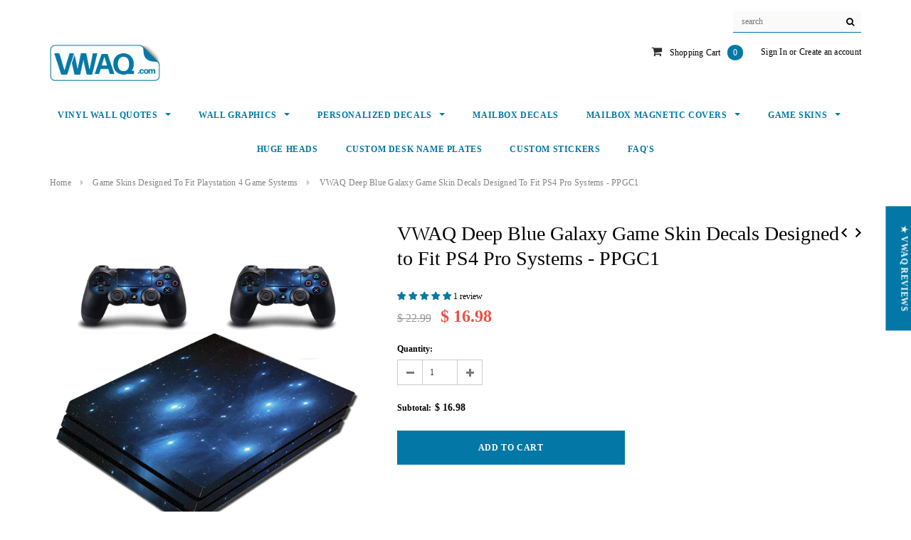

--- FILE ---
content_type: text/html; charset=utf-8
request_url: https://www.vwaq.com/collections/playstation-game-skins/products/galaxy-skin-for-ps4-pro-decal-cover-to-fit-sony-playstation-4-pro-space-vwaq
body_size: 52490
content:

<!doctype html>
<!--[if lt IE 7]><html class="no-js lt-ie9 lt-ie8 lt-ie7" lang="en"> <![endif]-->
<!--[if IE 7]><html class="no-js lt-ie9 lt-ie8" lang="en"> <![endif]-->
<!--[if IE 8]><html class="no-js lt-ie9" lang="en"> <![endif]-->
<!--[if IE 9 ]><html class="ie9 no-js"> <![endif]-->
<!--[if (gt IE 9)|!(IE)]><!--> <html class="no-js"> <!--<![endif]-->
<head>
 
  	<title>
    VWAQ Galaxy PS4 Pro Skins Space
</title>


    <meta name="description" content="Check out VWAQ’s great selection of Deep Blue Galaxy Game Skin Decals Designed to Fit PS4 Pro Systems - PPGC1. View our extensive range of Products and get yours today.">



  
  
  <!-- Basic page needs -->
  <meta charset="utf-8">
  <meta http-equiv="X-UA-Compatible" content="IE=edge,chrome=1">
  <meta name="viewport" content="width=device-width,initial-scale=1">	
  <!-- Title and description -->

  <!-- SEO Meta -->
  
  
    <meta property="og:type" content="product">
    <meta property="og:title" content="VWAQ Deep Blue Galaxy Game Skin Decals Designed to Fit PS4 Pro Systems - PPGC1">
    
    <meta property="og:image" content="https://www.vwaq.com/cdn/shop/products/B_B06XGYKC8V_grande.jpg?v=1625955225">
    <meta property="og:image:secure_url" content="https://www.vwaq.com/cdn/shop/products/B_B06XGYKC8V_grande.jpg?v=1625955225">
    
    <meta property="og:price:amount" content="16.98">
    <meta property="og:price:currency" content="USD">
  
  
    <meta property="og:description" content="Check out VWAQ’s great selection of Deep Blue Galaxy Game Skin Decals Designed to Fit PS4 Pro Systems - PPGC1. View our extensive range of Products and get yours today.">
  
  
    <meta property="og:url" content="https://www.vwaq.com/products/galaxy-skin-for-ps4-pro-decal-cover-to-fit-sony-playstation-4-pro-space-vwaq">
    <meta property="og:site_name" content="VWAQ ">
  
  
    <meta name="twitter:card" content="product">
    <meta name="twitter:title" content="VWAQ Deep Blue Galaxy Game Skin Decals Designed to Fit PS4 Pro Systems - PPGC1">
    <meta name="twitter:description" content="All PS4 Pro Skins are made of high quality vinyl and is laminated for extra protection.
Our skins do not leave behind any sticky adhesive residue. All buttons and slots are precisely cut for your console and controllers.
Protects your console and controllers from any scuffs or scratches. Easy to apply and easily removable.
Crystal clear image printed in high resolution.
Quickly transform your gaming experience into an adventure with this skin for your Playstation 4 Pro console and controllers.">
    <meta name="twitter:image" content="https://www.vwaq.com/cdn/shop/products/B_B06XGYKC8V_medium.jpg?v=1625955225">
    <meta name="twitter:image:width" content="240">
    <meta name="twitter:image:height" content="240">
    <meta name="twitter:label1" content="Price">
    <meta name="twitter:data1" content="$ 16.98 USD">
    
    <meta name="twitter:label2" content="Brand">
    <meta name="twitter:data2" content="VWAQ">
    
  

  <!-- Helpers -->
  <link rel="canonical" href="https://www.vwaq.com/products/galaxy-skin-for-ps4-pro-decal-cover-to-fit-sony-playstation-4-pro-space-vwaq">
  <!-- Favicon -->
  <link rel="shortcut icon" href="//www.vwaq.com/cdn/shop/files/VWAQ-Favicon_32x32.png?v=1614090903" type="image/png">
  <!-- Enable users to add your web application or webpage link to the Home screen. Replace icon.png with your icon file path -->
  <link rel="apple-touch-icon" href="//www.vwaq.com/cdn/shop/files/VWAQ-Favicon_32x32.png?v=1614090903">
  <!-- Specify a launch screen image that is displayed while your web application launches. Replace app.png with your image file path -->
  <link rel="apple-touch-startup-image" href="//www.vwaq.com/cdn/shop/files/VWAQ-Favicon_32x32.png?v=1614090903">
  <!-- Mobile Internet Explorer allows us to activate ClearType technology for smoothing fonts for easy reading -->
  <meta http-equiv="cleartype" content="off">
  <!-- Specify whether or not telephone numbers in the HTML content should appear as hypertext links -->
  <meta name="format-detection" content="telephone=no" />
  <!-- Name of the author of the document -->
  <meta name="author" content="MSC - MarketingSupply.co"/>
  <!-- Used for verifying ownership of a site. -->
  <meta name="verify" content=""/>  
 
   <!-- fonts -->
  
<script type="text/javascript">
  WebFontConfig = {
    google: { families: [ 
      
          'Roboto Bold 700:100,200,300,400,500,600,700,800,900'
	  
      
      
      	
      		,
      	      
        'Roboto:100,200,300,400,500,600,700,800,900'
	  
      
      
      	
      		,
      	      
        'Roboto:100,200,300,400,500,600,700,800,900'
	  
      
      
      	
      		,
      	      
        'Roboto:100,200,300,400,500,600,700,800,900'
	  
    ] }
  };
  (function() {
    var wf = document.createElement('script');
    wf.dataset.src = ('https:' == document.location.protocol ? 'https' : 'http') +
      '://ajax.googleapis.com/ajax/libs/webfont/1/webfont.js';
    wf.type = 'text/javascript';
    wf.async = 'true';
    var s = document.getElementsByTagName('script')[0];
    s.parentNode.insertBefore(wf, s);
  })(); 
</script>

  
   <!-- Styles -->
   <link rel="preload" href="//www.vwaq.com/cdn/shop/t/25/assets/bootstrap.min.css?v=113284058824922940781637697330" as="style">	
<link rel="preload" href="//maxcdn.bootstrapcdn.com/font-awesome/4.7.0/css/font-awesome.min.css" as="style">	
<link rel="preload" href="//cdn.jsdelivr.net/jquery.slick/1.6.0/slick.css" as="style">	
<link rel="preload" href="//www.vwaq.com/cdn/shop/t/25/assets/owl.carousel.css?v=110508842938087914561637697387" as="style">	
<link rel="preload" href="//www.vwaq.com/cdn/shop/t/25/assets/owl.theme.css?v=26972935624028443691637697388" as="style">	
<link rel="preload" href="//www.vwaq.com/cdn/shop/t/25/assets/jcarousel.css?v=140402818170508073921637697368" as="style">	
<link rel="preload" href="//www.vwaq.com/cdn/shop/t/25/assets/theme-styles.css?v=40373927094275433631637697424" as="style">	
<link href="//www.vwaq.com/cdn/shop/t/25/assets/bootstrap.min.css?v=113284058824922940781637697330" rel="stylesheet" type="text/css" media="all" />
<link rel="stylesheet" href="//maxcdn.bootstrapcdn.com/font-awesome/4.7.0/css/font-awesome.min.css">
<link rel="stylesheet" type="text/css" href="//cdn.jsdelivr.net/jquery.slick/1.6.0/slick.css"/>

<!-- Theme base and media queries -->
<link href="//www.vwaq.com/cdn/shop/t/25/assets/owl.carousel.css?v=110508842938087914561637697387" rel="stylesheet" type="text/css" media="all" />
<link href="//www.vwaq.com/cdn/shop/t/25/assets/owl.theme.css?v=26972935624028443691637697388" rel="stylesheet" type="text/css" media="all" />
<link href="//www.vwaq.com/cdn/shop/t/25/assets/jcarousel.css?v=140402818170508073921637697368" rel="stylesheet" type="text/css" media="all" />
<link href="//www.vwaq.com/cdn/shop/t/25/assets/selectize.bootstrap3.css?v=118966386664581825661637697391" rel="stylesheet" type="text/css" media="all" />
<link href="//www.vwaq.com/cdn/shop/t/25/assets/jquery.fancybox.css?v=89610375720255671161637697373" rel="stylesheet" type="text/css" media="all" />
<link href="//www.vwaq.com/cdn/shop/t/25/assets/component.css?v=167576966610831123851637697350" rel="stylesheet" type="text/css" media="all" />
<link href="//www.vwaq.com/cdn/shop/t/25/assets/theme-styles.css?v=40373927094275433631637697424" rel="stylesheet" type="text/css" media="all" />
<link href="//www.vwaq.com/cdn/shop/t/25/assets/theme-styles-setting.css?v=162720496893576040921655841968" rel="stylesheet" type="text/css" media="all" />
<link href="//www.vwaq.com/cdn/shop/t/25/assets/theme-styles-responsive.css?v=14534095952733386701697535860" rel="stylesheet" type="text/css" media="all" />
<link href="//www.vwaq.com/cdn/shop/t/25/assets/animate.css?v=107502980827701580791637697325" rel="stylesheet" type="text/css" media="all" />

  <script data-src="//www.vwaq.com/cdn/shop/t/25/assets/lazysizes.js?v=114800795892960918641637699662" type="text/javascript"></script>
   
  <link rel="preload" as="script" href="//ajax.googleapis.com/ajax/libs/jquery/1.11.0/jquery.min.js"> 
<link rel="preload" as="script" href="//www.vwaq.com/cdn/shop/t/25/assets/selectize.min.js?v=70245539515728390161637697391"> 
<link rel="preload" as="script" href="//www.vwaq.com/cdn/shop/t/25/assets/jquery.fitvid.js?v=8044612188741632641637697374"> 

<script src="//ajax.googleapis.com/ajax/libs/jquery/1.11.0/jquery.min.js" type="text/javascript"></script>
<script src="//www.vwaq.com/cdn/shop/t/25/assets/jquery-cookie.min.js?v=72365755745404048181637697369" type="text/javascript"></script>
<script src="//www.vwaq.com/cdn/shop/t/25/assets/selectize.min.js?v=70245539515728390161637697391" type="text/javascript"></script>
<script src="//www.vwaq.com/cdn/shop/t/25/assets/jquery.nicescroll.min.js?v=166122000064107150281637697377" type="text/javascript"></script>
<script src="//www.vwaq.com/cdn/shop/t/25/assets/jquery.fitvid.js?v=8044612188741632641637697374" type="text/javascript"></script>

<script>
  window.ajax_cart = true;
  window.money_format = "$ {{amount}} USD";
  window.shop_currency = "USD";
  window.show_multiple_currencies = false;
  window.loading_url = "//www.vwaq.com/cdn/shop/t/25/assets/loading.gif?v=50837312686733260831637697384"; 
  window.use_color_swatch = true;
  window.product_image_resize = false;
  window.enable_sidebar_multiple_choice = true;
  window.dropdowncart_type = "hover";
  window.file_url = "//www.vwaq.com/cdn/shop/files/?v=14315";
  window.asset_url = "";
  window.images_size = {
    is_crop: false,
    ratio_width : 1,
    ratio_height : 1.35,
  };
  window.inventory_text = {
    in_stock: "In stock",
    many_in_stock: "Many in stock",
    out_of_stock: "Out of stock",
    add_to_cart: "Add to Cart",
    sold_out: "Sold Out",
    unavailable: "Unavailable"
  };
          
  window.multi_lang = false;
</script>



       
   
 









 
<script>window.performance && window.performance.mark && window.performance.mark('shopify.content_for_header.start');</script><meta name="google-site-verification" content="Q_yff9sTrJiZoKzTsPbTNzG0NQNqsd3-87eD-4B_ajE">
<meta id="shopify-digital-wallet" name="shopify-digital-wallet" content="/11397268/digital_wallets/dialog">
<meta name="shopify-checkout-api-token" content="c9a9c6ee1542f008e41d60ac567c3db4">
<meta id="in-context-paypal-metadata" data-shop-id="11397268" data-venmo-supported="false" data-environment="production" data-locale="en_US" data-paypal-v4="true" data-currency="USD">
<link rel="alternate" type="application/json+oembed" href="https://www.vwaq.com/products/galaxy-skin-for-ps4-pro-decal-cover-to-fit-sony-playstation-4-pro-space-vwaq.oembed">
<script async="async" data-src="/checkouts/internal/preloads.js?locale=en-US"></script>
<link rel="preconnect" href="https://shop.app" crossorigin="anonymous">
<script async="async" data-src="https://shop.app/checkouts/internal/preloads.js?locale=en-US&shop_id=11397268" crossorigin="anonymous"></script>
<script id="apple-pay-shop-capabilities" type="application/json">{"shopId":11397268,"countryCode":"US","currencyCode":"USD","merchantCapabilities":["supports3DS"],"merchantId":"gid:\/\/shopify\/Shop\/11397268","merchantName":"VWAQ ","requiredBillingContactFields":["postalAddress","email"],"requiredShippingContactFields":["postalAddress","email"],"shippingType":"shipping","supportedNetworks":["visa","masterCard","amex","discover","elo","jcb"],"total":{"type":"pending","label":"VWAQ ","amount":"1.00"},"shopifyPaymentsEnabled":true,"supportsSubscriptions":true}</script>
<script id="shopify-features" type="application/json">{"accessToken":"c9a9c6ee1542f008e41d60ac567c3db4","betas":["rich-media-storefront-analytics"],"domain":"www.vwaq.com","predictiveSearch":true,"shopId":11397268,"locale":"en"}</script>
<script>var Shopify = Shopify || {};
Shopify.shop = "vwaq.myshopify.com";
Shopify.locale = "en";
Shopify.currency = {"active":"USD","rate":"1.0"};
Shopify.country = "US";
Shopify.theme = {"name":"PHNO DET - Mooi Live AFT - OPT ","id":129061552367,"schema_name":"Mooi","schema_version":"1.0.0","theme_store_id":null,"role":"main"};
Shopify.theme.handle = "null";
Shopify.theme.style = {"id":null,"handle":null};
Shopify.cdnHost = "www.vwaq.com/cdn";
Shopify.routes = Shopify.routes || {};
Shopify.routes.root = "/";</script>
<script type="module">!function(o){(o.Shopify=o.Shopify||{}).modules=!0}(window);</script>
<script>!function(o){function n(){var o=[];function n(){o.push(Array.prototype.slice.apply(arguments))}return n.q=o,n}var t=o.Shopify=o.Shopify||{};t.loadFeatures=n(),t.autoloadFeatures=n()}(window);</script>
<script>
  window.ShopifyPay = window.ShopifyPay || {};
  window.ShopifyPay.apiHost = "shop.app\/pay";
  window.ShopifyPay.redirectState = null;
</script>
<script id="shop-js-analytics" type="application/json">{"pageType":"product"}</script>
<script defer="defer" async type="module" data-src="//www.vwaq.com/cdn/shopifycloud/shop-js/modules/v2/client.init-shop-cart-sync_BdyHc3Nr.en.esm.js"></script>
<script defer="defer" async type="module" data-src="//www.vwaq.com/cdn/shopifycloud/shop-js/modules/v2/chunk.common_Daul8nwZ.esm.js"></script>
<script type="module">
  await import("//www.vwaq.com/cdn/shopifycloud/shop-js/modules/v2/client.init-shop-cart-sync_BdyHc3Nr.en.esm.js");
await import("//www.vwaq.com/cdn/shopifycloud/shop-js/modules/v2/chunk.common_Daul8nwZ.esm.js");

  window.Shopify.SignInWithShop?.initShopCartSync?.({"fedCMEnabled":true,"windoidEnabled":true});

</script>
<script>
  window.Shopify = window.Shopify || {};
  if (!window.Shopify.featureAssets) window.Shopify.featureAssets = {};
  window.Shopify.featureAssets['shop-js'] = {"shop-cart-sync":["modules/v2/client.shop-cart-sync_QYOiDySF.en.esm.js","modules/v2/chunk.common_Daul8nwZ.esm.js"],"init-fed-cm":["modules/v2/client.init-fed-cm_DchLp9rc.en.esm.js","modules/v2/chunk.common_Daul8nwZ.esm.js"],"shop-button":["modules/v2/client.shop-button_OV7bAJc5.en.esm.js","modules/v2/chunk.common_Daul8nwZ.esm.js"],"init-windoid":["modules/v2/client.init-windoid_DwxFKQ8e.en.esm.js","modules/v2/chunk.common_Daul8nwZ.esm.js"],"shop-cash-offers":["modules/v2/client.shop-cash-offers_DWtL6Bq3.en.esm.js","modules/v2/chunk.common_Daul8nwZ.esm.js","modules/v2/chunk.modal_CQq8HTM6.esm.js"],"shop-toast-manager":["modules/v2/client.shop-toast-manager_CX9r1SjA.en.esm.js","modules/v2/chunk.common_Daul8nwZ.esm.js"],"init-shop-email-lookup-coordinator":["modules/v2/client.init-shop-email-lookup-coordinator_UhKnw74l.en.esm.js","modules/v2/chunk.common_Daul8nwZ.esm.js"],"pay-button":["modules/v2/client.pay-button_DzxNnLDY.en.esm.js","modules/v2/chunk.common_Daul8nwZ.esm.js"],"avatar":["modules/v2/client.avatar_BTnouDA3.en.esm.js"],"init-shop-cart-sync":["modules/v2/client.init-shop-cart-sync_BdyHc3Nr.en.esm.js","modules/v2/chunk.common_Daul8nwZ.esm.js"],"shop-login-button":["modules/v2/client.shop-login-button_D8B466_1.en.esm.js","modules/v2/chunk.common_Daul8nwZ.esm.js","modules/v2/chunk.modal_CQq8HTM6.esm.js"],"init-customer-accounts-sign-up":["modules/v2/client.init-customer-accounts-sign-up_C8fpPm4i.en.esm.js","modules/v2/client.shop-login-button_D8B466_1.en.esm.js","modules/v2/chunk.common_Daul8nwZ.esm.js","modules/v2/chunk.modal_CQq8HTM6.esm.js"],"init-shop-for-new-customer-accounts":["modules/v2/client.init-shop-for-new-customer-accounts_CVTO0Ztu.en.esm.js","modules/v2/client.shop-login-button_D8B466_1.en.esm.js","modules/v2/chunk.common_Daul8nwZ.esm.js","modules/v2/chunk.modal_CQq8HTM6.esm.js"],"init-customer-accounts":["modules/v2/client.init-customer-accounts_dRgKMfrE.en.esm.js","modules/v2/client.shop-login-button_D8B466_1.en.esm.js","modules/v2/chunk.common_Daul8nwZ.esm.js","modules/v2/chunk.modal_CQq8HTM6.esm.js"],"shop-follow-button":["modules/v2/client.shop-follow-button_CkZpjEct.en.esm.js","modules/v2/chunk.common_Daul8nwZ.esm.js","modules/v2/chunk.modal_CQq8HTM6.esm.js"],"lead-capture":["modules/v2/client.lead-capture_BntHBhfp.en.esm.js","modules/v2/chunk.common_Daul8nwZ.esm.js","modules/v2/chunk.modal_CQq8HTM6.esm.js"],"checkout-modal":["modules/v2/client.checkout-modal_CfxcYbTm.en.esm.js","modules/v2/chunk.common_Daul8nwZ.esm.js","modules/v2/chunk.modal_CQq8HTM6.esm.js"],"shop-login":["modules/v2/client.shop-login_Da4GZ2H6.en.esm.js","modules/v2/chunk.common_Daul8nwZ.esm.js","modules/v2/chunk.modal_CQq8HTM6.esm.js"],"payment-terms":["modules/v2/client.payment-terms_MV4M3zvL.en.esm.js","modules/v2/chunk.common_Daul8nwZ.esm.js","modules/v2/chunk.modal_CQq8HTM6.esm.js"]};
</script>
<script>(function() {
  var isLoaded = false;
  function asyncLoad() {
    if (isLoaded) return;
    isLoaded = true;
    var urls = ["https:\/\/advancefaq.zestardshop.com\/js\/advancedfaq.js?shop=vwaq.myshopify.com","https:\/\/d23dclunsivw3h.cloudfront.net\/redirect-app.js?shop=vwaq.myshopify.com","https:\/\/cdn.hextom.com\/js\/freeshippingbar.js?shop=vwaq.myshopify.com"];
    for (var i = 0; i < urls.length; i++) {
      var s = document.createElement('script');
      s.type = 'text/javascript';
      s.async = true;
      s.src = urls[i];
      var x = document.getElementsByTagName('script')[0];
      x.parentNode.insertBefore(s, x);
    }
  };
  document.addEventListener('StartAsyncLoading',function(event){asyncLoad();});if(window.attachEvent) {
    window.attachEvent('onload', function(){});
  } else {
    window.addEventListener('load', function(){}, false);
  }
})();</script>
<script id="__st">var __st={"a":11397268,"offset":-28800,"reqid":"b61894ad-1d37-4fac-813a-cc867876a806-1768970832","pageurl":"www.vwaq.com\/collections\/playstation-game-skins\/products\/galaxy-skin-for-ps4-pro-decal-cover-to-fit-sony-playstation-4-pro-space-vwaq","u":"7c2a97d0f58d","p":"product","rtyp":"product","rid":7078982189225};</script>
<script>window.ShopifyPaypalV4VisibilityTracking = true;</script>
<script id="captcha-bootstrap">!function(){'use strict';const t='contact',e='account',n='new_comment',o=[[t,t],['blogs',n],['comments',n],[t,'customer']],c=[[e,'customer_login'],[e,'guest_login'],[e,'recover_customer_password'],[e,'create_customer']],r=t=>t.map((([t,e])=>`form[action*='/${t}']:not([data-nocaptcha='true']) input[name='form_type'][value='${e}']`)).join(','),a=t=>()=>t?[...document.querySelectorAll(t)].map((t=>t.form)):[];function s(){const t=[...o],e=r(t);return a(e)}const i='password',u='form_key',d=['recaptcha-v3-token','g-recaptcha-response','h-captcha-response',i],f=()=>{try{return window.sessionStorage}catch{return}},m='__shopify_v',_=t=>t.elements[u];function p(t,e,n=!1){try{const o=window.sessionStorage,c=JSON.parse(o.getItem(e)),{data:r}=function(t){const{data:e,action:n}=t;return t[m]||n?{data:e,action:n}:{data:t,action:n}}(c);for(const[e,n]of Object.entries(r))t.elements[e]&&(t.elements[e].value=n);n&&o.removeItem(e)}catch(o){console.error('form repopulation failed',{error:o})}}const l='form_type',E='cptcha';function T(t){t.dataset[E]=!0}const w=window,h=w.document,L='Shopify',v='ce_forms',y='captcha';let A=!1;((t,e)=>{const n=(g='f06e6c50-85a8-45c8-87d0-21a2b65856fe',I='https://cdn.shopify.com/shopifycloud/storefront-forms-hcaptcha/ce_storefront_forms_captcha_hcaptcha.v1.5.2.iife.js',D={infoText:'Protected by hCaptcha',privacyText:'Privacy',termsText:'Terms'},(t,e,n)=>{const o=w[L][v],c=o.bindForm;if(c)return c(t,g,e,D).then(n);var r;o.q.push([[t,g,e,D],n]),r=I,A||(h.body.append(Object.assign(h.createElement('script'),{id:'captcha-provider',async:!0,src:r})),A=!0)});var g,I,D;w[L]=w[L]||{},w[L][v]=w[L][v]||{},w[L][v].q=[],w[L][y]=w[L][y]||{},w[L][y].protect=function(t,e){n(t,void 0,e),T(t)},Object.freeze(w[L][y]),function(t,e,n,w,h,L){const[v,y,A,g]=function(t,e,n){const i=e?o:[],u=t?c:[],d=[...i,...u],f=r(d),m=r(i),_=r(d.filter((([t,e])=>n.includes(e))));return[a(f),a(m),a(_),s()]}(w,h,L),I=t=>{const e=t.target;return e instanceof HTMLFormElement?e:e&&e.form},D=t=>v().includes(t);t.addEventListener('submit',(t=>{const e=I(t);if(!e)return;const n=D(e)&&!e.dataset.hcaptchaBound&&!e.dataset.recaptchaBound,o=_(e),c=g().includes(e)&&(!o||!o.value);(n||c)&&t.preventDefault(),c&&!n&&(function(t){try{if(!f())return;!function(t){const e=f();if(!e)return;const n=_(t);if(!n)return;const o=n.value;o&&e.removeItem(o)}(t);const e=Array.from(Array(32),(()=>Math.random().toString(36)[2])).join('');!function(t,e){_(t)||t.append(Object.assign(document.createElement('input'),{type:'hidden',name:u})),t.elements[u].value=e}(t,e),function(t,e){const n=f();if(!n)return;const o=[...t.querySelectorAll(`input[type='${i}']`)].map((({name:t})=>t)),c=[...d,...o],r={};for(const[a,s]of new FormData(t).entries())c.includes(a)||(r[a]=s);n.setItem(e,JSON.stringify({[m]:1,action:t.action,data:r}))}(t,e)}catch(e){console.error('failed to persist form',e)}}(e),e.submit())}));const S=(t,e)=>{t&&!t.dataset[E]&&(n(t,e.some((e=>e===t))),T(t))};for(const o of['focusin','change'])t.addEventListener(o,(t=>{const e=I(t);D(e)&&S(e,y())}));const B=e.get('form_key'),M=e.get(l),P=B&&M;t.addEventListener('DOMContentLoaded',(()=>{const t=y();if(P)for(const e of t)e.elements[l].value===M&&p(e,B);[...new Set([...A(),...v().filter((t=>'true'===t.dataset.shopifyCaptcha))])].forEach((e=>S(e,t)))}))}(h,new URLSearchParams(w.location.search),n,t,e,['guest_login'])})(!0,!0)}();</script>
<script integrity="sha256-4kQ18oKyAcykRKYeNunJcIwy7WH5gtpwJnB7kiuLZ1E=" data-source-attribution="shopify.loadfeatures" defer="defer" data-src="//www.vwaq.com/cdn/shopifycloud/storefront/assets/storefront/load_feature-a0a9edcb.js" crossorigin="anonymous"></script>
<script crossorigin="anonymous" defer="defer" data-src="//www.vwaq.com/cdn/shopifycloud/storefront/assets/shopify_pay/storefront-65b4c6d7.js?v=20250812"></script>
<script data-source-attribution="shopify.dynamic_checkout.dynamic.init">var Shopify=Shopify||{};Shopify.PaymentButton=Shopify.PaymentButton||{isStorefrontPortableWallets:!0,init:function(){window.Shopify.PaymentButton.init=function(){};var t=document.createElement("script");t.data-src="https://www.vwaq.com/cdn/shopifycloud/portable-wallets/latest/portable-wallets.en.js",t.type="module",document.head.appendChild(t)}};
</script>
<script data-source-attribution="shopify.dynamic_checkout.buyer_consent">
  function portableWalletsHideBuyerConsent(e){var t=document.getElementById("shopify-buyer-consent"),n=document.getElementById("shopify-subscription-policy-button");t&&n&&(t.classList.add("hidden"),t.setAttribute("aria-hidden","true"),n.removeEventListener("click",e))}function portableWalletsShowBuyerConsent(e){var t=document.getElementById("shopify-buyer-consent"),n=document.getElementById("shopify-subscription-policy-button");t&&n&&(t.classList.remove("hidden"),t.removeAttribute("aria-hidden"),n.addEventListener("click",e))}window.Shopify?.PaymentButton&&(window.Shopify.PaymentButton.hideBuyerConsent=portableWalletsHideBuyerConsent,window.Shopify.PaymentButton.showBuyerConsent=portableWalletsShowBuyerConsent);
</script>
<script data-source-attribution="shopify.dynamic_checkout.cart.bootstrap">document.addEventListener("DOMContentLoaded",(function(){function t(){return document.querySelector("shopify-accelerated-checkout-cart, shopify-accelerated-checkout")}if(t())Shopify.PaymentButton.init();else{new MutationObserver((function(e,n){t()&&(Shopify.PaymentButton.init(),n.disconnect())})).observe(document.body,{childList:!0,subtree:!0})}}));
</script>
<link id="shopify-accelerated-checkout-styles" rel="stylesheet" media="screen" href="https://www.vwaq.com/cdn/shopifycloud/portable-wallets/latest/accelerated-checkout-backwards-compat.css" crossorigin="anonymous">
<style id="shopify-accelerated-checkout-cart">
        #shopify-buyer-consent {
  margin-top: 1em;
  display: inline-block;
  width: 100%;
}

#shopify-buyer-consent.hidden {
  display: none;
}

#shopify-subscription-policy-button {
  background: none;
  border: none;
  padding: 0;
  text-decoration: underline;
  font-size: inherit;
  cursor: pointer;
}

#shopify-subscription-policy-button::before {
  box-shadow: none;
}

      </style>

<script>window.performance && window.performance.mark && window.performance.mark('shopify.content_for_header.end');</script>
	

  <!--[if lt IE 9]>
  <script src="//html5shiv.googlecode.com/svn/trunk/html5.js" type="text/javascript"></script>
  <![endif]-->

  
  


  
<!-- Start of Judge.me Core -->
<link rel="dns-prefetch" href="https://cdn.judge.me/">
<script data-cfasync='false' class='jdgm-settings-script'>window.jdgmSettings={"pagination":5,"disable_web_reviews":false,"badge_no_review_text":"No reviews","badge_n_reviews_text":"{{ n }} review/reviews","badge_star_color":"#0379a7","hide_badge_preview_if_no_reviews":true,"badge_hide_text":false,"enforce_center_preview_badge":false,"widget_title":"Customer Reviews","widget_open_form_text":"Write a review","widget_close_form_text":"Cancel review","widget_refresh_page_text":"Refresh page","widget_summary_text":"Based on {{ number_of_reviews }} review/reviews","widget_no_review_text":"Be the first to write a review","widget_name_field_text":"Display name","widget_verified_name_field_text":"Verified Name (public)","widget_name_placeholder_text":"Display name","widget_required_field_error_text":"This field is required.","widget_email_field_text":"Email address","widget_verified_email_field_text":"Verified Email (private, can not be edited)","widget_email_placeholder_text":"Your email address","widget_email_field_error_text":"Please enter a valid email address.","widget_rating_field_text":"Rating","widget_review_title_field_text":"Review Title","widget_review_title_placeholder_text":"Give your review a title","widget_review_body_field_text":"Review content","widget_review_body_placeholder_text":"Start writing here...","widget_pictures_field_text":"Picture/Video (optional)","widget_submit_review_text":"Submit Review","widget_submit_verified_review_text":"Submit Verified Review","widget_submit_success_msg_with_auto_publish":"Thank you! Please refresh the page in a few moments to see your review. You can remove or edit your review by logging into \u003ca href='https://judge.me/login' target='_blank' rel='nofollow noopener'\u003eJudge.me\u003c/a\u003e","widget_submit_success_msg_no_auto_publish":"Thank you! Your review will be published as soon as it is approved by the shop admin. You can remove or edit your review by logging into \u003ca href='https://judge.me/login' target='_blank' rel='nofollow noopener'\u003eJudge.me\u003c/a\u003e","widget_show_default_reviews_out_of_total_text":"Showing {{ n_reviews_shown }} out of {{ n_reviews }} reviews.","widget_show_all_link_text":"Show all","widget_show_less_link_text":"Show less","widget_author_said_text":"{{ reviewer_name }} said:","widget_days_text":"{{ n }} days ago","widget_weeks_text":"{{ n }} week/weeks ago","widget_months_text":"{{ n }} month/months ago","widget_years_text":"{{ n }} year/years ago","widget_yesterday_text":"Yesterday","widget_today_text":"Today","widget_replied_text":"\u003e\u003e {{ shop_name }} replied:","widget_read_more_text":"Read more","widget_reviewer_name_as_initial":"last_initial","widget_rating_filter_color":"#0379a7","widget_rating_filter_see_all_text":"See all reviews","widget_sorting_most_recent_text":"Most Recent","widget_sorting_highest_rating_text":"Highest Rating","widget_sorting_lowest_rating_text":"Lowest Rating","widget_sorting_with_pictures_text":"Only Pictures","widget_sorting_most_helpful_text":"Most Helpful","widget_open_question_form_text":"Ask a question","widget_reviews_subtab_text":"Reviews","widget_questions_subtab_text":"Questions","widget_question_label_text":"Question","widget_answer_label_text":"Answer","widget_question_placeholder_text":"Write your question here","widget_submit_question_text":"Submit Question","widget_question_submit_success_text":"Thank you for your question! We will notify you once it gets answered.","widget_star_color":"#0379a7","verified_badge_text":"Verified","verified_badge_bg_color":"","verified_badge_text_color":"","verified_badge_placement":"left-of-reviewer-name","widget_review_max_height":"","widget_hide_border":false,"widget_social_share":false,"widget_thumb":false,"widget_review_location_show":false,"widget_location_format":"country_iso_code","all_reviews_include_out_of_store_products":true,"all_reviews_out_of_store_text":"(out of store)","all_reviews_pagination":100,"all_reviews_product_name_prefix_text":"about","enable_review_pictures":true,"enable_question_anwser":false,"widget_theme":"leex","review_date_format":"mm/dd/yyyy","default_sort_method":"most-recent","widget_product_reviews_subtab_text":"Product Reviews","widget_shop_reviews_subtab_text":"Shop Reviews","widget_other_products_reviews_text":"Reviews for other products","widget_store_reviews_subtab_text":"Store reviews","widget_no_store_reviews_text":"This store hasn't received any reviews yet","widget_web_restriction_product_reviews_text":"This product hasn't received any reviews yet","widget_no_items_text":"No items found","widget_show_more_text":"Show more","widget_write_a_store_review_text":"Write a Store Review","widget_other_languages_heading":"Reviews in Other Languages","widget_translate_review_text":"Translate review to {{ language }}","widget_translating_review_text":"Translating...","widget_show_original_translation_text":"Show original ({{ language }})","widget_translate_review_failed_text":"Review couldn't be translated.","widget_translate_review_retry_text":"Retry","widget_translate_review_try_again_later_text":"Try again later","show_product_url_for_grouped_product":false,"widget_sorting_pictures_first_text":"Pictures First","show_pictures_on_all_rev_page_mobile":true,"show_pictures_on_all_rev_page_desktop":true,"floating_tab_hide_mobile_install_preference":false,"floating_tab_button_name":"★ VWAQ Reviews","floating_tab_title":"What our customers have to say","floating_tab_button_color":"","floating_tab_button_background_color":"","floating_tab_url":"","floating_tab_url_enabled":true,"floating_tab_tab_style":"text","all_reviews_text_badge_text":"Customers rate us {{ shop.metafields.judgeme.all_reviews_rating | round: 1 }}/5 based on {{ shop.metafields.judgeme.all_reviews_count }} reviews.","all_reviews_text_badge_text_branded_style":"{{ shop.metafields.judgeme.all_reviews_rating | round: 1 }} out of 5 stars based on {{ shop.metafields.judgeme.all_reviews_count }} reviews","is_all_reviews_text_badge_a_link":false,"show_stars_for_all_reviews_text_badge":false,"all_reviews_text_badge_url":"","all_reviews_text_style":"text","all_reviews_text_color_style":"judgeme_brand_color","all_reviews_text_color":"#108474","all_reviews_text_show_jm_brand":true,"featured_carousel_show_header":true,"featured_carousel_title":"What our customers have to say","testimonials_carousel_title":"Customers are saying","videos_carousel_title":"Real customer stories","cards_carousel_title":"Customers are saying","featured_carousel_count_text":"from {{ n }} reviews","featured_carousel_add_link_to_all_reviews_page":false,"featured_carousel_url":"","featured_carousel_show_images":true,"featured_carousel_autoslide_interval":5,"featured_carousel_arrows_on_the_sides":false,"featured_carousel_height":250,"featured_carousel_width":80,"featured_carousel_image_size":0,"featured_carousel_image_height":250,"featured_carousel_arrow_color":"#eeeeee","verified_count_badge_style":"vintage","verified_count_badge_orientation":"horizontal","verified_count_badge_color_style":"judgeme_brand_color","verified_count_badge_color":"#108474","is_verified_count_badge_a_link":false,"verified_count_badge_url":"","verified_count_badge_show_jm_brand":true,"widget_rating_preset_default":5,"widget_first_sub_tab":"product-reviews","widget_show_histogram":true,"widget_histogram_use_custom_color":true,"widget_pagination_use_custom_color":false,"widget_star_use_custom_color":true,"widget_verified_badge_use_custom_color":false,"widget_write_review_use_custom_color":false,"picture_reminder_submit_button":"Upload Pictures","enable_review_videos":true,"mute_video_by_default":false,"widget_sorting_videos_first_text":"Videos First","widget_review_pending_text":"Pending","featured_carousel_items_for_large_screen":3,"social_share_options_order":"Facebook,Twitter","remove_microdata_snippet":false,"disable_json_ld":false,"enable_json_ld_products":false,"preview_badge_show_question_text":false,"preview_badge_no_question_text":"No questions","preview_badge_n_question_text":"{{ number_of_questions }} question/questions","qa_badge_show_icon":false,"qa_badge_position":"same-row","remove_judgeme_branding":true,"widget_add_search_bar":false,"widget_search_bar_placeholder":"Search","widget_sorting_verified_only_text":"Verified only","featured_carousel_theme":"default","featured_carousel_show_rating":true,"featured_carousel_show_title":true,"featured_carousel_show_body":true,"featured_carousel_show_date":false,"featured_carousel_show_reviewer":true,"featured_carousel_show_product":false,"featured_carousel_header_background_color":"#108474","featured_carousel_header_text_color":"#ffffff","featured_carousel_name_product_separator":"reviewed","featured_carousel_full_star_background":"#108474","featured_carousel_empty_star_background":"#dadada","featured_carousel_vertical_theme_background":"#f9fafb","featured_carousel_verified_badge_enable":false,"featured_carousel_verified_badge_color":"#108474","featured_carousel_border_style":"round","featured_carousel_review_line_length_limit":3,"featured_carousel_more_reviews_button_text":"Read more reviews","featured_carousel_view_product_button_text":"View product","all_reviews_page_load_reviews_on":"scroll","all_reviews_page_load_more_text":"Load More Reviews","disable_fb_tab_reviews":false,"enable_ajax_cdn_cache":false,"widget_public_name_text":"displayed publicly like","default_reviewer_name":"John Smith","default_reviewer_name_has_non_latin":true,"widget_reviewer_anonymous":"Anonymous","medals_widget_title":"Judge.me Review Medals","medals_widget_background_color":"#f9fafb","medals_widget_position":"footer_all_pages","medals_widget_border_color":"#f9fafb","medals_widget_verified_text_position":"left","medals_widget_use_monochromatic_version":false,"medals_widget_elements_color":"#108474","show_reviewer_avatar":true,"widget_invalid_yt_video_url_error_text":"Not a YouTube video URL","widget_max_length_field_error_text":"Please enter no more than {0} characters.","widget_show_country_flag":false,"widget_show_collected_via_shop_app":true,"widget_verified_by_shop_badge_style":"light","widget_verified_by_shop_text":"Verified by Shop","widget_show_photo_gallery":false,"widget_load_with_code_splitting":true,"widget_ugc_install_preference":false,"widget_ugc_title":"Made by us, Shared by you","widget_ugc_subtitle":"Tag us to see your picture featured in our page","widget_ugc_arrows_color":"#ffffff","widget_ugc_primary_button_text":"Buy Now","widget_ugc_primary_button_background_color":"#108474","widget_ugc_primary_button_text_color":"#ffffff","widget_ugc_primary_button_border_width":"0","widget_ugc_primary_button_border_style":"none","widget_ugc_primary_button_border_color":"#108474","widget_ugc_primary_button_border_radius":"25","widget_ugc_secondary_button_text":"Load More","widget_ugc_secondary_button_background_color":"#ffffff","widget_ugc_secondary_button_text_color":"#108474","widget_ugc_secondary_button_border_width":"2","widget_ugc_secondary_button_border_style":"solid","widget_ugc_secondary_button_border_color":"#108474","widget_ugc_secondary_button_border_radius":"25","widget_ugc_reviews_button_text":"View Reviews","widget_ugc_reviews_button_background_color":"#ffffff","widget_ugc_reviews_button_text_color":"#108474","widget_ugc_reviews_button_border_width":"2","widget_ugc_reviews_button_border_style":"solid","widget_ugc_reviews_button_border_color":"#108474","widget_ugc_reviews_button_border_radius":"25","widget_ugc_reviews_button_link_to":"judgeme-reviews-page","widget_ugc_show_post_date":true,"widget_ugc_max_width":"800","widget_rating_metafield_value_type":true,"widget_primary_color":"#108474","widget_enable_secondary_color":false,"widget_secondary_color":"#edf5f5","widget_summary_average_rating_text":"{{ average_rating }} out of 5","widget_media_grid_title":"Customer photos \u0026 videos","widget_media_grid_see_more_text":"See more","widget_round_style":false,"widget_show_product_medals":true,"widget_verified_by_judgeme_text":"Verified by Judge.me","widget_show_store_medals":true,"widget_verified_by_judgeme_text_in_store_medals":"Verified by Judge.me","widget_media_field_exceed_quantity_message":"Sorry, we can only accept {{ max_media }} for one review.","widget_media_field_exceed_limit_message":"{{ file_name }} is too large, please select a {{ media_type }} less than {{ size_limit }}MB.","widget_review_submitted_text":"Review Submitted!","widget_question_submitted_text":"Question Submitted!","widget_close_form_text_question":"Cancel","widget_write_your_answer_here_text":"Write your answer here","widget_enabled_branded_link":true,"widget_show_collected_by_judgeme":true,"widget_reviewer_name_color":"","widget_write_review_text_color":"","widget_write_review_bg_color":"","widget_collected_by_judgeme_text":"collected by Judge.me","widget_pagination_type":"load_more","widget_load_more_text":"Load More","widget_load_more_color":"#108474","widget_full_review_text":"Full Review","widget_read_more_reviews_text":"Read More Reviews","widget_read_questions_text":"Read Questions","widget_questions_and_answers_text":"Questions \u0026 Answers","widget_verified_by_text":"Verified by","widget_verified_text":"Verified","widget_number_of_reviews_text":"{{ number_of_reviews }} reviews","widget_back_button_text":"Back","widget_next_button_text":"Next","widget_custom_forms_filter_button":"Filters","custom_forms_style":"vertical","widget_show_review_information":false,"how_reviews_are_collected":"How reviews are collected?","widget_show_review_keywords":false,"widget_gdpr_statement":"How we use your data: We'll only contact you about the review you left, and only if necessary. By submitting your review, you agree to Judge.me's \u003ca href='https://judge.me/terms' target='_blank' rel='nofollow noopener'\u003eterms\u003c/a\u003e, \u003ca href='https://judge.me/privacy' target='_blank' rel='nofollow noopener'\u003eprivacy\u003c/a\u003e and \u003ca href='https://judge.me/content-policy' target='_blank' rel='nofollow noopener'\u003econtent\u003c/a\u003e policies.","widget_multilingual_sorting_enabled":false,"widget_translate_review_content_enabled":false,"widget_translate_review_content_method":"manual","popup_widget_review_selection":"automatically_with_pictures","popup_widget_round_border_style":true,"popup_widget_show_title":true,"popup_widget_show_body":true,"popup_widget_show_reviewer":false,"popup_widget_show_product":true,"popup_widget_show_pictures":true,"popup_widget_use_review_picture":true,"popup_widget_show_on_home_page":true,"popup_widget_show_on_product_page":true,"popup_widget_show_on_collection_page":true,"popup_widget_show_on_cart_page":true,"popup_widget_position":"bottom_left","popup_widget_first_review_delay":5,"popup_widget_duration":5,"popup_widget_interval":5,"popup_widget_review_count":5,"popup_widget_hide_on_mobile":true,"review_snippet_widget_round_border_style":true,"review_snippet_widget_card_color":"#FFFFFF","review_snippet_widget_slider_arrows_background_color":"#FFFFFF","review_snippet_widget_slider_arrows_color":"#000000","review_snippet_widget_star_color":"#108474","show_product_variant":false,"all_reviews_product_variant_label_text":"Variant: ","widget_show_verified_branding":false,"widget_ai_summary_title":"Customers say","widget_ai_summary_disclaimer":"AI-powered review summary based on recent customer reviews","widget_show_ai_summary":false,"widget_show_ai_summary_bg":false,"widget_show_review_title_input":true,"redirect_reviewers_invited_via_email":"review_widget","request_store_review_after_product_review":false,"request_review_other_products_in_order":false,"review_form_color_scheme":"default","review_form_corner_style":"square","review_form_star_color":{},"review_form_text_color":"#333333","review_form_background_color":"#ffffff","review_form_field_background_color":"#fafafa","review_form_button_color":{},"review_form_button_text_color":"#ffffff","review_form_modal_overlay_color":"#000000","review_content_screen_title_text":"How would you rate this product?","review_content_introduction_text":"We would love it if you would share a bit about your experience.","store_review_form_title_text":"How would you rate this store?","store_review_form_introduction_text":"We would love it if you would share a bit about your experience.","show_review_guidance_text":true,"one_star_review_guidance_text":"Poor","five_star_review_guidance_text":"Great","customer_information_screen_title_text":"About you","customer_information_introduction_text":"Please tell us more about you.","custom_questions_screen_title_text":"Your experience in more detail","custom_questions_introduction_text":"Here are a few questions to help us understand more about your experience.","review_submitted_screen_title_text":"Thanks for your review!","review_submitted_screen_thank_you_text":"We are processing it and it will appear on the store soon.","review_submitted_screen_email_verification_text":"Please confirm your email by clicking the link we just sent you. This helps us keep reviews authentic.","review_submitted_request_store_review_text":"Would you like to share your experience of shopping with us?","review_submitted_review_other_products_text":"Would you like to review these products?","store_review_screen_title_text":"Would you like to share your experience of shopping with us?","store_review_introduction_text":"We value your feedback and use it to improve. Please share any thoughts or suggestions you have.","reviewer_media_screen_title_picture_text":"Share a picture","reviewer_media_introduction_picture_text":"Upload a photo to support your review.","reviewer_media_screen_title_video_text":"Share a video","reviewer_media_introduction_video_text":"Upload a video to support your review.","reviewer_media_screen_title_picture_or_video_text":"Share a picture or video","reviewer_media_introduction_picture_or_video_text":"Upload a photo or video to support your review.","reviewer_media_youtube_url_text":"Paste your Youtube URL here","advanced_settings_next_step_button_text":"Next","advanced_settings_close_review_button_text":"Close","modal_write_review_flow":false,"write_review_flow_required_text":"Required","write_review_flow_privacy_message_text":"We respect your privacy.","write_review_flow_anonymous_text":"Post review as anonymous","write_review_flow_visibility_text":"This won't be visible to other customers.","write_review_flow_multiple_selection_help_text":"Select as many as you like","write_review_flow_single_selection_help_text":"Select one option","write_review_flow_required_field_error_text":"This field is required","write_review_flow_invalid_email_error_text":"Please enter a valid email address","write_review_flow_max_length_error_text":"Max. {{ max_length }} characters.","write_review_flow_media_upload_text":"\u003cb\u003eClick to upload\u003c/b\u003e or drag and drop","write_review_flow_gdpr_statement":"We'll only contact you about your review if necessary. By submitting your review, you agree to our \u003ca href='https://judge.me/terms' target='_blank' rel='nofollow noopener'\u003eterms and conditions\u003c/a\u003e and \u003ca href='https://judge.me/privacy' target='_blank' rel='nofollow noopener'\u003eprivacy policy\u003c/a\u003e.","rating_only_reviews_enabled":false,"show_negative_reviews_help_screen":false,"new_review_flow_help_screen_rating_threshold":3,"negative_review_resolution_screen_title_text":"Tell us more","negative_review_resolution_text":"Your experience matters to us. If there were issues with your purchase, we're here to help. Feel free to reach out to us, we'd love the opportunity to make things right.","negative_review_resolution_button_text":"Contact us","negative_review_resolution_proceed_with_review_text":"Leave a review","negative_review_resolution_subject":"Issue with purchase from {{ shop_name }}.{{ order_name }}","preview_badge_collection_page_install_status":false,"widget_review_custom_css":"","preview_badge_custom_css":"","preview_badge_stars_count":"5-stars","featured_carousel_custom_css":"","floating_tab_custom_css":"","all_reviews_widget_custom_css":"","medals_widget_custom_css":"","verified_badge_custom_css":"","all_reviews_text_custom_css":"","transparency_badges_collected_via_store_invite":false,"transparency_badges_from_another_provider":false,"transparency_badges_collected_from_store_visitor":false,"transparency_badges_collected_by_verified_review_provider":false,"transparency_badges_earned_reward":false,"transparency_badges_collected_via_store_invite_text":"Review collected via store invitation","transparency_badges_from_another_provider_text":"Review collected from another provider","transparency_badges_collected_from_store_visitor_text":"Review collected from a store visitor","transparency_badges_written_in_google_text":"Review written in Google","transparency_badges_written_in_etsy_text":"Review written in Etsy","transparency_badges_written_in_shop_app_text":"Review written in Shop App","transparency_badges_earned_reward_text":"Review earned a reward for future purchase","product_review_widget_per_page":10,"widget_store_review_label_text":"Review about the store","checkout_comment_extension_title_on_product_page":"Customer Comments","checkout_comment_extension_num_latest_comment_show":5,"checkout_comment_extension_format":"name_and_timestamp","checkout_comment_customer_name":"last_initial","checkout_comment_comment_notification":true,"preview_badge_collection_page_install_preference":true,"preview_badge_home_page_install_preference":false,"preview_badge_product_page_install_preference":true,"review_widget_install_preference":"","review_carousel_install_preference":false,"floating_reviews_tab_install_preference":"none","verified_reviews_count_badge_install_preference":false,"all_reviews_text_install_preference":false,"review_widget_best_location":true,"judgeme_medals_install_preference":false,"review_widget_revamp_enabled":false,"review_widget_qna_enabled":false,"review_widget_header_theme":"minimal","review_widget_widget_title_enabled":true,"review_widget_header_text_size":"medium","review_widget_header_text_weight":"regular","review_widget_average_rating_style":"compact","review_widget_bar_chart_enabled":true,"review_widget_bar_chart_type":"numbers","review_widget_bar_chart_style":"standard","review_widget_expanded_media_gallery_enabled":false,"review_widget_reviews_section_theme":"standard","review_widget_image_style":"thumbnails","review_widget_review_image_ratio":"square","review_widget_stars_size":"medium","review_widget_verified_badge":"standard_text","review_widget_review_title_text_size":"medium","review_widget_review_text_size":"medium","review_widget_review_text_length":"medium","review_widget_number_of_columns_desktop":3,"review_widget_carousel_transition_speed":5,"review_widget_custom_questions_answers_display":"always","review_widget_button_text_color":"#FFFFFF","review_widget_text_color":"#000000","review_widget_lighter_text_color":"#7B7B7B","review_widget_corner_styling":"soft","review_widget_review_word_singular":"review","review_widget_review_word_plural":"reviews","review_widget_voting_label":"Helpful?","review_widget_shop_reply_label":"Reply from {{ shop_name }}:","review_widget_filters_title":"Filters","qna_widget_question_word_singular":"Question","qna_widget_question_word_plural":"Questions","qna_widget_answer_reply_label":"Answer from {{ answerer_name }}:","qna_content_screen_title_text":"Ask a question about this product","qna_widget_question_required_field_error_text":"Please enter your question.","qna_widget_flow_gdpr_statement":"We'll only contact you about your question if necessary. By submitting your question, you agree to our \u003ca href='https://judge.me/terms' target='_blank' rel='nofollow noopener'\u003eterms and conditions\u003c/a\u003e and \u003ca href='https://judge.me/privacy' target='_blank' rel='nofollow noopener'\u003eprivacy policy\u003c/a\u003e.","qna_widget_question_submitted_text":"Thanks for your question!","qna_widget_close_form_text_question":"Close","qna_widget_question_submit_success_text":"We’ll notify you by email when your question is answered.","all_reviews_widget_v2025_enabled":false,"all_reviews_widget_v2025_header_theme":"default","all_reviews_widget_v2025_widget_title_enabled":true,"all_reviews_widget_v2025_header_text_size":"medium","all_reviews_widget_v2025_header_text_weight":"regular","all_reviews_widget_v2025_average_rating_style":"compact","all_reviews_widget_v2025_bar_chart_enabled":true,"all_reviews_widget_v2025_bar_chart_type":"numbers","all_reviews_widget_v2025_bar_chart_style":"standard","all_reviews_widget_v2025_expanded_media_gallery_enabled":false,"all_reviews_widget_v2025_show_store_medals":true,"all_reviews_widget_v2025_show_photo_gallery":true,"all_reviews_widget_v2025_show_review_keywords":false,"all_reviews_widget_v2025_show_ai_summary":false,"all_reviews_widget_v2025_show_ai_summary_bg":false,"all_reviews_widget_v2025_add_search_bar":false,"all_reviews_widget_v2025_default_sort_method":"most-recent","all_reviews_widget_v2025_reviews_per_page":10,"all_reviews_widget_v2025_reviews_section_theme":"default","all_reviews_widget_v2025_image_style":"thumbnails","all_reviews_widget_v2025_review_image_ratio":"square","all_reviews_widget_v2025_stars_size":"medium","all_reviews_widget_v2025_verified_badge":"bold_badge","all_reviews_widget_v2025_review_title_text_size":"medium","all_reviews_widget_v2025_review_text_size":"medium","all_reviews_widget_v2025_review_text_length":"medium","all_reviews_widget_v2025_number_of_columns_desktop":3,"all_reviews_widget_v2025_carousel_transition_speed":5,"all_reviews_widget_v2025_custom_questions_answers_display":"always","all_reviews_widget_v2025_show_product_variant":false,"all_reviews_widget_v2025_show_reviewer_avatar":true,"all_reviews_widget_v2025_reviewer_name_as_initial":"","all_reviews_widget_v2025_review_location_show":false,"all_reviews_widget_v2025_location_format":"","all_reviews_widget_v2025_show_country_flag":false,"all_reviews_widget_v2025_verified_by_shop_badge_style":"light","all_reviews_widget_v2025_social_share":false,"all_reviews_widget_v2025_social_share_options_order":"Facebook,Twitter,LinkedIn,Pinterest","all_reviews_widget_v2025_pagination_type":"standard","all_reviews_widget_v2025_button_text_color":"#FFFFFF","all_reviews_widget_v2025_text_color":"#000000","all_reviews_widget_v2025_lighter_text_color":"#7B7B7B","all_reviews_widget_v2025_corner_styling":"soft","all_reviews_widget_v2025_title":"Customer reviews","all_reviews_widget_v2025_ai_summary_title":"Customers say about this store","all_reviews_widget_v2025_no_review_text":"Be the first to write a review","platform":"shopify","branding_url":"https://app.judge.me/reviews/stores/www.vwaq.com","branding_text":"Powered by Judge.me","locale":"en","reply_name":"VWAQ ","widget_version":"3.0","footer":true,"autopublish":true,"review_dates":true,"enable_custom_form":false,"shop_use_review_site":true,"shop_locale":"en","enable_multi_locales_translations":true,"show_review_title_input":true,"review_verification_email_status":"always","can_be_branded":true,"reply_name_text":"VWAQ "};</script> <style class='jdgm-settings-style'>.jdgm-xx{left:0}:root{--jdgm-primary-color: #108474;--jdgm-secondary-color: rgba(16,132,116,0.1);--jdgm-star-color: #0379a7;--jdgm-write-review-text-color: white;--jdgm-write-review-bg-color: #108474;--jdgm-paginate-color: #108474;--jdgm-border-radius: 0;--jdgm-reviewer-name-color: #108474}.jdgm-histogram__bar-content{background-color:#0379a7}.jdgm-rev[data-verified-buyer=true] .jdgm-rev__icon.jdgm-rev__icon:after,.jdgm-rev__buyer-badge.jdgm-rev__buyer-badge{color:white;background-color:#108474}.jdgm-review-widget--small .jdgm-gallery.jdgm-gallery .jdgm-gallery__thumbnail-link:nth-child(8) .jdgm-gallery__thumbnail-wrapper.jdgm-gallery__thumbnail-wrapper:before{content:"See more"}@media only screen and (min-width: 768px){.jdgm-gallery.jdgm-gallery .jdgm-gallery__thumbnail-link:nth-child(8) .jdgm-gallery__thumbnail-wrapper.jdgm-gallery__thumbnail-wrapper:before{content:"See more"}}.jdgm-preview-badge .jdgm-star.jdgm-star{color:#0379a7}.jdgm-prev-badge[data-average-rating='0.00']{display:none !important}.jdgm-author-fullname{display:none !important}.jdgm-author-all-initials{display:none !important}.jdgm-rev-widg__title{visibility:hidden}.jdgm-rev-widg__summary-text{visibility:hidden}.jdgm-prev-badge__text{visibility:hidden}.jdgm-rev__prod-link-prefix:before{content:'about'}.jdgm-rev__variant-label:before{content:'Variant: '}.jdgm-rev__out-of-store-text:before{content:'(out of store)'}.jdgm-preview-badge[data-template="index"]{display:none !important}.jdgm-verified-count-badget[data-from-snippet="true"]{display:none !important}.jdgm-carousel-wrapper[data-from-snippet="true"]{display:none !important}.jdgm-all-reviews-text[data-from-snippet="true"]{display:none !important}.jdgm-medals-section[data-from-snippet="true"]{display:none !important}.jdgm-ugc-media-wrapper[data-from-snippet="true"]{display:none !important}.jdgm-rev__transparency-badge[data-badge-type="review_collected_via_store_invitation"]{display:none !important}.jdgm-rev__transparency-badge[data-badge-type="review_collected_from_another_provider"]{display:none !important}.jdgm-rev__transparency-badge[data-badge-type="review_collected_from_store_visitor"]{display:none !important}.jdgm-rev__transparency-badge[data-badge-type="review_written_in_etsy"]{display:none !important}.jdgm-rev__transparency-badge[data-badge-type="review_written_in_google_business"]{display:none !important}.jdgm-rev__transparency-badge[data-badge-type="review_written_in_shop_app"]{display:none !important}.jdgm-rev__transparency-badge[data-badge-type="review_earned_for_future_purchase"]{display:none !important}.jdgm-review-snippet-widget .jdgm-rev-snippet-widget__cards-container .jdgm-rev-snippet-card{border-radius:8px;background:#fff}.jdgm-review-snippet-widget .jdgm-rev-snippet-widget__cards-container .jdgm-rev-snippet-card__rev-rating .jdgm-star{color:#108474}.jdgm-review-snippet-widget .jdgm-rev-snippet-widget__prev-btn,.jdgm-review-snippet-widget .jdgm-rev-snippet-widget__next-btn{border-radius:50%;background:#fff}.jdgm-review-snippet-widget .jdgm-rev-snippet-widget__prev-btn>svg,.jdgm-review-snippet-widget .jdgm-rev-snippet-widget__next-btn>svg{fill:#000}.jdgm-full-rev-modal.rev-snippet-widget .jm-mfp-container .jm-mfp-content,.jdgm-full-rev-modal.rev-snippet-widget .jm-mfp-container .jdgm-full-rev__icon,.jdgm-full-rev-modal.rev-snippet-widget .jm-mfp-container .jdgm-full-rev__pic-img,.jdgm-full-rev-modal.rev-snippet-widget .jm-mfp-container .jdgm-full-rev__reply{border-radius:8px}.jdgm-full-rev-modal.rev-snippet-widget .jm-mfp-container .jdgm-full-rev[data-verified-buyer="true"] .jdgm-full-rev__icon::after{border-radius:8px}.jdgm-full-rev-modal.rev-snippet-widget .jm-mfp-container .jdgm-full-rev .jdgm-rev__buyer-badge{border-radius:calc( 8px / 2 )}.jdgm-full-rev-modal.rev-snippet-widget .jm-mfp-container .jdgm-full-rev .jdgm-full-rev__replier::before{content:'VWAQ '}.jdgm-full-rev-modal.rev-snippet-widget .jm-mfp-container .jdgm-full-rev .jdgm-full-rev__product-button{border-radius:calc( 8px * 6 )}
</style> <style class='jdgm-settings-style'></style> <script data-cfasync="false" type="text/javascript" async src="https://cdnwidget.judge.me/shopify_v2/leex.js" id="judgeme_widget_leex_js"></script>
<link id="judgeme_widget_leex_css" rel="stylesheet" type="text/css" media="nope!" onload="this.media='all'" href="https://cdnwidget.judge.me/widget_v3/theme/leex.css">

  
  
  
  <style class='jdgm-miracle-styles'>
  @-webkit-keyframes jdgm-spin{0%{-webkit-transform:rotate(0deg);-ms-transform:rotate(0deg);transform:rotate(0deg)}100%{-webkit-transform:rotate(359deg);-ms-transform:rotate(359deg);transform:rotate(359deg)}}@keyframes jdgm-spin{0%{-webkit-transform:rotate(0deg);-ms-transform:rotate(0deg);transform:rotate(0deg)}100%{-webkit-transform:rotate(359deg);-ms-transform:rotate(359deg);transform:rotate(359deg)}}@font-face{font-family:'JudgemeStar';src:url("[data-uri]") format("woff");font-weight:normal;font-style:normal}.jdgm-star{font-family:'JudgemeStar';display:inline !important;text-decoration:none !important;padding:0 4px 0 0 !important;margin:0 !important;font-weight:bold;opacity:1;-webkit-font-smoothing:antialiased;-moz-osx-font-smoothing:grayscale}.jdgm-star:hover{opacity:1}.jdgm-star:last-of-type{padding:0 !important}.jdgm-star.jdgm--on:before{content:"\e000"}.jdgm-star.jdgm--off:before{content:"\e001"}.jdgm-star.jdgm--half:before{content:"\e002"}.jdgm-widget *{margin:0;line-height:1.4;-webkit-box-sizing:border-box;-moz-box-sizing:border-box;box-sizing:border-box;-webkit-overflow-scrolling:touch}.jdgm-hidden{display:none !important;visibility:hidden !important}.jdgm-temp-hidden{display:none}.jdgm-spinner{width:40px;height:40px;margin:auto;border-radius:50%;border-top:2px solid #eee;border-right:2px solid #eee;border-bottom:2px solid #eee;border-left:2px solid #ccc;-webkit-animation:jdgm-spin 0.8s infinite linear;animation:jdgm-spin 0.8s infinite linear}.jdgm-prev-badge{display:block !important}

</style>


  
  
   


<script data-cfasync='false' class='jdgm-script'>
!function(e){window.jdgm=window.jdgm||{},jdgm.CDN_HOST="https://cdn.judge.me/",
jdgm.docReady=function(d){(e.attachEvent?"complete"===e.readyState:"loading"!==e.readyState)?
setTimeout(d,0):e.addEventListener("DOMContentLoaded",d)},jdgm.loadCSS=function(d,t,o,s){
!o&&jdgm.loadCSS.requestedUrls.indexOf(d)>=0||(jdgm.loadCSS.requestedUrls.push(d),
(s=e.createElement("link")).rel="stylesheet",s.class="jdgm-stylesheet",s.media="nope!",
s.href=d,s.onload=function(){this.media="all",t&&setTimeout(t)},e.body.appendChild(s))},
jdgm.loadCSS.requestedUrls=[],jdgm.docReady(function(){(window.jdgmLoadCSS||e.querySelectorAll(
".jdgm-widget, .jdgm-all-reviews-page").length>0)&&(jdgmSettings.widget_load_with_code_splitting?
parseFloat(jdgmSettings.widget_version)>=3?jdgm.loadCSS(jdgm.CDN_HOST+"widget_v3/base.css"):
jdgm.loadCSS(jdgm.CDN_HOST+"widget/base.css"):jdgm.loadCSS(jdgm.CDN_HOST+"shopify_v2.css"))})}(document);
</script>
<script async data-cfasync="false" type="text/javascript" src="https://cdn.judge.me/loader.js"></script>

<noscript><link rel="stylesheet" type="text/css" media="all" href="https://cdn.judge.me/shopify_v2.css"></noscript>
<!-- End of Judge.me Core -->


<script type="text/javascript">
  //BOOSTER APPS COMMON JS CODE
  window.BoosterApps = window.BoosterApps || {};
  window.BoosterApps.common = window.BoosterApps.common || {};
  window.BoosterApps.common.shop = {
    permanent_domain: 'vwaq.myshopify.com',
    currency: "USD",
    money_format: "$ {{amount}}",
    id: 11397268
  };
  

  window.BoosterApps.common.template = 'product';
  window.BoosterApps.common.cart = {};
  window.BoosterApps.common.vapid_public_key = "BO5RJ2FA8w6MW2Qt1_MKSFtoVpVjUMLYkHb2arb7zZxEaYGTMuLvmZGabSHj8q0EwlzLWBAcAU_0z-z9Xps8kF8=";
  window.BoosterApps.global_config = {"asset_urls":{"loy":{"init_js":"https:\/\/cdn.shopify.com\/s\/files\/1\/0194\/1736\/6592\/t\/1\/assets\/ba_loy_init.js?v=1643899006","widget_js":"https:\/\/cdn.shopify.com\/s\/files\/1\/0194\/1736\/6592\/t\/1\/assets\/ba_loy_widget.js?v=1643899010","widget_css":"https:\/\/cdn.shopify.com\/s\/files\/1\/0194\/1736\/6592\/t\/1\/assets\/ba_loy_widget.css?v=1630424861"},"rev":{"init_js":null,"widget_js":null,"modal_js":null,"widget_css":null,"modal_css":null},"pu":{"init_js":"https:\/\/cdn.shopify.com\/s\/files\/1\/0194\/1736\/6592\/t\/1\/assets\/ba_pu_init.js?v=1635877170"},"bis":{"init_js":"https:\/\/cdn.shopify.com\/s\/files\/1\/0194\/1736\/6592\/t\/1\/assets\/ba_bis_init.js?v=1633795418","modal_js":"https:\/\/cdn.shopify.com\/s\/files\/1\/0194\/1736\/6592\/t\/1\/assets\/ba_bis_modal.js?v=1633795421","modal_css":"https:\/\/cdn.shopify.com\/s\/files\/1\/0194\/1736\/6592\/t\/1\/assets\/ba_bis_modal.css?v=1620346071"},"widgets":{"init_js":"https:\/\/cdn.shopify.com\/s\/files\/1\/0194\/1736\/6592\/t\/1\/assets\/ba_widget_init.js?v=1643989783","modal_js":"https:\/\/cdn.shopify.com\/s\/files\/1\/0194\/1736\/6592\/t\/1\/assets\/ba_widget_modal.js?v=1643989786","modal_css":"https:\/\/cdn.shopify.com\/s\/files\/1\/0194\/1736\/6592\/t\/1\/assets\/ba_widget_modal.css?v=1643989789"},"global":{"helper_js":"https:\/\/cdn.shopify.com\/s\/files\/1\/0194\/1736\/6592\/t\/1\/assets\/ba_tracking.js?v=1637601969"}},"proxy_paths":{"pu":"\/apps\/ba_fb_app","app_metrics":"\/apps\/ba_fb_app\/app_metrics","push_subscription":"\/apps\/ba_fb_app\/push"},"aat":["pu"],"pv":false,"sts":false,"bam":false,"base_money_format":"$ {{amount}}"};



    window.BoosterApps.pu_config = {"push_prompt_cover_enabled":false,"push_prompt_cover_title":"One small step","push_prompt_cover_message":"Allow your browser to receive notifications","subscription_plan_exceeded_limits":false};
    window.BoosterApps.widgets_config = {};


  
    if (window.BoosterApps.common.template == 'product'){
      window.BoosterApps.common.product = {
        id: 7078982189225, price: 1698, handle: "galaxy-skin-for-ps4-pro-decal-cover-to-fit-sony-playstation-4-pro-space-vwaq", tags: [],
        available: true, title: "VWAQ Deep Blue Galaxy Game Skin Decals Designed to Fit PS4 Pro Systems - PPGC1", variants: [{"id":40826763641001,"title":"PPGC1","option1":"PPGC1","option2":null,"option3":null,"sku":"VWAQ-PPGC1","requires_shipping":true,"taxable":false,"featured_image":{"id":33228642975913,"product_id":7078982189225,"position":1,"created_at":"2021-07-10T15:13:44-07:00","updated_at":"2021-07-10T15:13:45-07:00","alt":"Galaxy Skin For PS4 Pro Decal Cover To Fit Sony Playstation 4 Pro Space VWAQ-PPGC1 [video game]","width":1200,"height":1200,"src":"\/\/www.vwaq.com\/cdn\/shop\/products\/B_B06XGYKC8V.jpg?v=1625955225","variant_ids":[40826763641001]},"available":true,"name":"VWAQ Deep Blue Galaxy Game Skin Decals Designed to Fit PS4 Pro Systems - PPGC1 - PPGC1","public_title":"PPGC1","options":["PPGC1"],"price":1698,"weight":114,"compare_at_price":2299,"inventory_quantity":1000,"inventory_management":"shopify","inventory_policy":"deny","barcode":"708457330786","featured_media":{"alt":"Galaxy Skin For PS4 Pro Decal Cover To Fit Sony Playstation 4 Pro Space VWAQ-PPGC1 [video game]","id":25532118139049,"position":1,"preview_image":{"aspect_ratio":1.0,"height":1200,"width":1200,"src":"\/\/www.vwaq.com\/cdn\/shop\/products\/B_B06XGYKC8V.jpg?v=1625955225"}},"requires_selling_plan":false,"selling_plan_allocations":[]}]
      };
      window.BoosterApps.common.product.review_data = null;
    }
  

</script>


<script type="text/javascript">
  !function(e){var t={};function r(n){if(t[n])return t[n].exports;var o=t[n]={i:n,l:!1,exports:{}};return e[n].call(o.exports,o,o.exports,r),o.l=!0,o.exports}r.m=e,r.c=t,r.d=function(e,t,n){r.o(e,t)||Object.defineProperty(e,t,{enumerable:!0,get:n})},r.r=function(e){"undefined"!==typeof Symbol&&Symbol.toStringTag&&Object.defineProperty(e,Symbol.toStringTag,{value:"Module"}),Object.defineProperty(e,"__esModule",{value:!0})},r.t=function(e,t){if(1&t&&(e=r(e)),8&t)return e;if(4&t&&"object"===typeof e&&e&&e.__esModule)return e;var n=Object.create(null);if(r.r(n),Object.defineProperty(n,"default",{enumerable:!0,value:e}),2&t&&"string"!=typeof e)for(var o in e)r.d(n,o,function(t){return e[t]}.bind(null,o));return n},r.n=function(e){var t=e&&e.__esModule?function(){return e.default}:function(){return e};return r.d(t,"a",t),t},r.o=function(e,t){return Object.prototype.hasOwnProperty.call(e,t)},r.p="https://rivo.io/apps/push-marketing/packs/",r(r.s=42)}({42:function(e,t){}});
//# sourceMappingURL=application-3c04db60b4fb6761f5f5.js.map

  //Global snippet for Booster Apps
  //this is updated automatically - do not edit manually.

  function loadScript(src, defer, done) {
    var js = document.createElement('script');
    js.src = src;
    js.defer = defer;
    js.onload = function(){done();};
    js.onerror = function(){
      done(new Error('Failed to load script ' + src));
    };
    document.head.appendChild(js);
  }

  function browserSupportsAllFeatures() {
    return window.Promise && window.fetch && window.Symbol;
  }

  if (browserSupportsAllFeatures()) {
    main();
  } else {
    loadScript('https://polyfill-fastly.net/v3/polyfill.min.js?features=Promise,fetch', true, main);
  }

  function loadAppScripts(){



      loadScript(window.BoosterApps.global_config.asset_urls.pu.init_js, true, function(){});
      loadScript(window.BoosterApps.global_config.asset_urls.widgets.init_js, true, function(){});
  }

  function main(err) {
    //isolate the scope
    loadScript(window.BoosterApps.global_config.asset_urls.global.helper_js, false, loadAppScripts);
  }
</script>


 <!-- Proviews Asset Start -->
<script data-cfasync='false' id='simp-settings-script'>var simpJsLodeCalled = 0;window.sprSettings = {"pagination": "10","verified_badge_placement": "left-of-reviewer-name","reply_name": "vwaq.myshopify.com","footer": "1","autopublish": "1","autopublish_question": "1","review_dates": "1","ask_questions": "1","widget_reviewer_name_as_initial": "","custome_icon_format": "all_initials","disable_web_reviews": "0","widget_title": "Product Reviews", "widget_open_review_form_title": "Write a review", "widget_open_form_text": "Write a review","widget_review_sort_by_title": "Sort By:", "is_active_review_recommend_product_text": "Do you recommend this product?","is_active_review_recommend_product_yes_label": "Yes","is_active_review_recommend_product_no_label": "No","widget_review_vote_helpful_message": "Was this review helpful?","widget_question_vote_helpful_message": "Was this question helpful?","widget_question_sort_by_title": "Sort By:","widget_review_tab_title": "Reviews","widget_question_tab_title": "Questions", "widget_open_question_form_title": "Ask A Question", "widget_close_form_text": "Cancel","widget_open_question_form_text": "Ask a Question","widget_close_question_form_text": "Cancel","widget_refresh_page_text": "Refresh page","widget_summary_text": "Based on [!number_of_reviews!] review(s)","widget_no_review_text": "No reviews yet","widget_name_field_text": "Name","widget_verified_name_field_text": "Verified Name (public)","widget_name_placeholder_text": "Enter your name (public)","widget_required_field_error_text": "This field is required.","widget_review_title_field_error_text": "This field is required.","widget_email_field_text": "Email","widget_verified_email_field_text": "Verified Email (private, can''t change)","widget_email_placeholder_text": "Enter your email (private)","widget_email_field_error_text": "Please enter a valid email address.","widget_rating_field_text": "Rating","widget_rating_field_error_text": "This field is required","widget_review_title_field_text": "Review Title","widget_review_title_placeholder_text": "Give your review a title","widget_review_body_field_text": "Review","widget_review_body_placeholder_text": "Write your comments here","widget_review_body_error_text": "This field is required","widget_pictures_field_text": "Picture","widget_submit_review_text": "Submit Review","widget_submit_verified_review_text": "Submit Verified Review","widget_submit_success_msg_with_auto_publish": "Thank you for submitting your review! Please refresh the page in a few moments to see your review.","widget_submit_success_msg_no_auto_publish": "Thank you for submitting your review! Your review will be published as soon as it is approved by the shop administrator.","question_success_message":"Thank you for submitting your question! Your question will be published as soon as it is approved by the shop admin.", "widget_show_default_reviews_out_of_total_text":"Showing [!n_reviews_shown!] out of [!n_reviews!] reviews.","widget_show_all_link_text": "Show all","widget_show_less_link_text": "Show less","widget_author_said_text": "[!reviewer_name!] said:","widget_days_text": "[!n!] days ago","widget_weeks_text":"[!n!] week(s)ago","widget_months_text": "[!n!] month(s)ago","widget_years_text":"[!n!] year(s)ago","widget_yesterday_text":"Yesterday","widget_today_text": "Today","widget_replied_text": "[!shop_name!] replied:","widget_read_more_text": "Read more","widget_rating_filter_color": "#fbcd0a","widget_rating_filter_see_all_text": "See all reviews","widget_sorting_most_recent_text": "Most Recent","widget_sorting_highest_rating_text": "Highest Rating","widget_sorting_lowest_rating_text": "Lowest Rating","widget_sorting_with_pictures_text": "With Pictures","widget_star_color": "#ffa500","verified_badge_text": "Verified","verified_badge_bg_color": "","verified_badge_text_color": "","widget_review_max_height": "0","widget_hide_border": "0","all_reviews_include_out_of_store_products": "false","all_reviews_out_of_store_text": "(out of store)", "all_reviews_pagination": "100","all_reviews_product_name_prefix_text": "about","enable_review_pictures": "0","widget_theme": "default","badge_no_review_text": "No reviews", "badge_n_reviews_text": "[!n!] review(s)", "badge_star_color":"#ffa500","hide_badge_preview_if_no_reviews": "0","badge_hide_text": "0","enforce_center_preview_badge": "0","hide_answers": "false","is_active_review_votes": "1","review_votes_success_message": "Thank you for submitting your vote","review_votes_error_message": "You have already submitted your vote","review_social_media_share": "0","review_social_media_facebook": "0","review_social_media_twitter": "0","review_social_media_linkedin": "0","review_social_media_pinterest": "0","simp_review_read_more_color": "#212f96","is_active_questions_votes": "1","questions_votes_success_message": "Thank you for submitting your vote","questions_votes_error_message": "You have already submitted your vote","review_pictures_max_width": "75","questions_social_media_share": "1","questions_social_media_facebook": "1","questions_social_media_twitter": "1","questions_social_media_linkedin": "1","questions_social_media_pinterest": "1","error_message_color": "#9c1f1f","success_message_color": "#348234","response_message_time": "60","max_image_size": "5","max_video_size": "25","max_image_item": "5","max_video_item": "1","widget_themes_id": "1","is_active_widget_popup_call": "0","is_all_active_widget_popup_call": "0","widget_question_name_field_text": "Name","widget_question_email_field_text": "Email","widget_question_body_field_text": "Question","widget_question_name_placeholder_text": "Enter your Name","widget_question_email_placeholder_text": "name@example.com","widget_question_body_placeholder_text": "Write your question here","widget_question_name_field_error_text": "The field is required","widget_question_email_field_error_text": "The field is required","widget_question_body_error_text": "The field is required","widget_submit_question_text": "Submit Question","widget_question_close_form_text": "Cancel","load_more_button_text": "Show More Reviews","reviews_carousel_title": "What Our Customers Say","reviews_carousel_limit": "12","reviews_carousel_visible_limit": "3","enable_rewards": "0","enable_reviews": "1","is_reviews_carousel_active": "0","is_preview_badge_active": "1","is_all_reviews_list_active": "1","is_product_page_active": "1","is_verified_reviews_badge_active": "0","is_review_sort_by_activet": "1","is_review_sort_by_with_photos_active": "1","is_review_sort_by_recent_active": "1","is_review_sort_by_highest_rating_active": "1","is_review_sort_by_lowest_rating_active": "1","is_review_sort_by_most_votes_active": "1","is_review_sort_by_least_votes_active": "1","is_question_sort_by_activet": "1","is_question_sort_by_recent_active": "1","is_question_sort_by_most_votes_active": "1","is_question_sort_by_least_votes_active": "1","review_sort_by_label_with_photos_active": "With Photos","review_sort_by_label_recent_active": "Most Recent","review_sort_by_label_highest_rating_active": "Highest Rating","review_sort_by_label_lowest_rating_active": "Lowest Rating","review_sort_by_label_most_votes_active": "Most Votes","review_sort_by_label_least_votes_active": "Least Votes","question_sort_by_label_recent_active": "Most Recent","question_sort_by_label_most_votes_active": "Most Votes","question_sort_by_label_least_votes_active": "Least Votes","widget_no_question_text": "Ask your Question about this product","widget_be_first_review_text": "Be the first to review this item","reviews_error_message": "Sorry, something went wrong. Please try again after sometime.","question_error_message": "Sorry, something went wrong. Please try again after sometime.",};</script>
<script data-cfasync="false" class="simp-customize-script"> window.simpCustomize =[];</script>

<link rel="dns-prefetch" href="https://cdn.simprosysapps.com">
<script async data-src="https://cdn.simprosysapps.com/review-app/assets/js/spr-prod-v1-cdn.js?012026204712"></script>
<link data-href="https://cdn.simprosysapps.com/review-app/assets/css/shops/vwaq-spr.css?012026204712" rel="stylesheet" type="text/css" media="all" />

<style id='simp-settings-style'>.simp-rating-bar-prosess{background: #ffa500;!important}.simp-starrating i{color : #ffa500 !important}.simp-title-rating .simp-icon{color : #ffa500 !important}.simp-review-header-starratings i{color : #ffa500 !important}#simp_rating_stars .rating__icon--star{color : #ffa500}.simp-icon .simp-fa-star{color : #ffa500}.simp-preview-badge .simp-icon{color : #ffa500 !important}.simp-qus:before{color : #ffa500 !important}ul.simp-tabs-menu li.active{border-bottom: 3px solid #323133;color: #323133;font-weight: 700}ul.simp-tabs-menu li.active{border-bottom: 3px solid #323133;color: #323133;font-weight: 700}.avatar-upload .avatar-edit input + label:after{color: #323133}.simp_range_slide::-webkit-slider-thumb{background: #323133}.simp-custom-option span.simp-custom-scale i.simp-custom-scale-selected:before{background: #323133}.simp_range_slide::-webkit-slider-thumb{-webkit-appearance: none;appearance: none;width: 18px;height: 18px;border-radius: 15px;background:#323133};cursor: pointer;opacity:1;z-index:1}.simp_range_slide::-moz-range-thumb{width: 18px;height: 18px;border-radius: 15px;background: #323133};cursor: pointer;z-index:1}.simp_range_container input[type="range"].simp_range_slide::-webkit-slider-thumb{background:#323133 !important}.simp_range_container input[type="range"].simp_range_slide::-moz-range-thumb{background: #323133 !important}.simp-avatar-name{color: #323133 !important}.simp-author-all-initials{display: none !important}.simp-author-last-initial{display: none !important}.simp-submit-btn{background: #000000 !important;color: #ffffff !important}.simp-submit-btn:hover{background: rgba(0,0,0,.5)!important;color: #fff !important}.simp-review__replier:before{content: 'vwaq.myshopify.com'}.simp-review__prod-link-prefix:before{content: 'about'}.simp-review__out-of-store-text:before{content: '(out of store)'}.simp-review-picture{display: none !important}.simp_preview_badge_setup__{display: none !important}.simp_reviews_flag{display: none !important}#simp_reviewRecommendProduct_label, .simp-recommend-yes, .simp-recommend-no{display: none !important}.simp-container{max-width : 1200px !important}.simp-reviews-verified-count-badget-container{height:0 !important;width:0 !important;overflow:hidden !important}#simp_reviews_carousel_widgets_body{height:0 !important;width:0 !important;overflow:hidden !important}</style>
<!-- Proviews Asset End -->
  <!-- Google Tag Manager -->
<script>(function(w,d,s,l,i){w[l]=w[l]||[];w[l].push({'gtm.start':
new Date().getTime(),event:'gtm.js'});var f=d.getElementsByTagName(s)[0],
j=d.createElement(s),dl=l!='dataLayer'?'&l='+l:'';j.async=true;j.src=
'https://www.googletagmanager.com/gtm.js?id='+i+dl;f.parentNode.insertBefore(j,f);
})(window,document,'script','dataLayer','GTM-5D6HP32');</script>
<!-- End Google Tag Manager -->


<!-- BEGIN app block: shopify://apps/seo-manager-venntov/blocks/seomanager/c54c366f-d4bb-4d52-8d2f-dd61ce8e7e12 --><!-- BEGIN app snippet: SEOManager4 -->
<meta name='seomanager' content='4.0.5' /> 


<script>
	function sm_htmldecode(str) {
		var txt = document.createElement('textarea');
		txt.innerHTML = str;
		return txt.value;
	}

	var venntov_title = sm_htmldecode("VWAQ Galaxy PS4 Pro Skins Space");
	var venntov_description = sm_htmldecode("Check out VWAQ’s great selection of Deep Blue Galaxy Game Skin Decals Designed to Fit PS4 Pro Systems - PPGC1. View our extensive range of Products and get yours today.");
	
	if (venntov_title != '') {
		document.title = venntov_title;	
	}
	else {
		document.title = "VWAQ Galaxy PS4 Pro Skins Space";	
	}

	if (document.querySelector('meta[name="description"]') == null) {
		var venntov_desc = document.createElement('meta');
		venntov_desc.name = "description";
		venntov_desc.content = venntov_description;
		var venntov_head = document.head;
		venntov_head.appendChild(venntov_desc);
	} else {
		document.querySelector('meta[name="description"]').setAttribute("content", venntov_description);
	}
</script>

<script>
	var venntov_robotVals = "index, follow, max-image-preview:large, max-snippet:-1, max-video-preview:-1";
	if (venntov_robotVals !== "") {
		document.querySelectorAll("[name='robots']").forEach(e => e.remove());
		var venntov_robotMeta = document.createElement('meta');
		venntov_robotMeta.name = "robots";
		venntov_robotMeta.content = venntov_robotVals;
		var venntov_head = document.head;
		venntov_head.appendChild(venntov_robotMeta);
	}
</script>

<script>
	var venntov_googleVals = "";
	if (venntov_googleVals !== "") {
		document.querySelectorAll("[name='google']").forEach(e => e.remove());
		var venntov_googleMeta = document.createElement('meta');
		venntov_googleMeta.name = "google";
		venntov_googleMeta.content = venntov_googleVals;
		var venntov_head = document.head;
		venntov_head.appendChild(venntov_googleMeta);
	}
	</script>
	<!-- JSON-LD support -->
			<script type="application/ld+json">
			{
				"@context": "https://schema.org",
				"@id": "https://www.vwaq.com/products/galaxy-skin-for-ps4-pro-decal-cover-to-fit-sony-playstation-4-pro-space-vwaq",
				"@type": "Product","sku": "VWAQ-PPGC1","mpn": "VWAQ-PPGC1","brand": {
					"@type": "Brand",
					"name": "VWAQ"
				},
				"description": "All PS4 Pro Skins are made of high quality vinyl and is laminated for extra protection.\r\nOur skins do not leave behind any sticky adhesive residue. All buttons and slots are precisely cut for your console and controllers.\r\nProtects your console and controllers from any scuffs or scratches. Easy to apply and easily removable.\r\nCrystal clear image printed in high resolution.\r\nQuickly transform your gaming experience into an adventure with this skin for your Playstation 4 Pro console and controllers.",
				"url": "https://www.vwaq.com/products/galaxy-skin-for-ps4-pro-decal-cover-to-fit-sony-playstation-4-pro-space-vwaq",
				"name": "VWAQ Deep Blue Galaxy Game Skin Decals Designed to Fit PS4 Pro Systems - PPGC1","image": "https://www.vwaq.com/cdn/shop/products/B_B06XGYKC8V.jpg?v=1625955225&width=1024","offers": [{
							"@type": "Offer",
							"availability": "https://schema.org/InStock",
							"itemCondition": "https://schema.org/NewCondition",
							"priceCurrency": "USD",
							"price": "16.98",
							"priceValidUntil": "2027-01-20",
							"url": "https://www.vwaq.com/products/galaxy-skin-for-ps4-pro-decal-cover-to-fit-sony-playstation-4-pro-space-vwaq?variant=40826763641001",
							"checkoutPageURLTemplate": "https://www.vwaq.com/cart/add?id=40826763641001&quantity=1",
								"image": "https://www.vwaq.com/cdn/shop/products/B_B06XGYKC8V.jpg?v=1625955225&width=1024",
							"mpn": "VWAQ-PPGC1",
								"sku": "VWAQ-PPGC1",
								"gtin12": "708457330786",
							"seller": {
								"@type": "Organization",
								"name": "VWAQ "
							}
						}]}
			</script>
<script type="application/ld+json">
				{
					"@context": "http://schema.org",
					"@type": "BreadcrumbList",
					"name": "Breadcrumbs",
					"itemListElement": [{
								"@type": "ListItem",
								"position": 1,
								"name": "Game Skins Designed to Fit Playstation 4 Game Systems",
								"item": "https://www.vwaq.com/collections/playstation-game-skins"
							},{
							"@type": "ListItem",
							"position": 2,
							"name": "VWAQ Deep Blue Galaxy Game Skin Decals Designed to Fit PS4 Pro Systems - PPGC1",
							"item": "https://www.vwaq.com/collections/playstation-game-skins/products/galaxy-skin-for-ps4-pro-decal-cover-to-fit-sony-playstation-4-pro-space-vwaq"
						}]
				}
				</script>
<!-- 524F4D20383A3331 --><!-- END app snippet -->

<!-- END app block --><!-- BEGIN app block: shopify://apps/judge-me-reviews/blocks/judgeme_core/61ccd3b1-a9f2-4160-9fe9-4fec8413e5d8 --><!-- Start of Judge.me Core -->






<link rel="dns-prefetch" href="https://cdnwidget.judge.me">
<link rel="dns-prefetch" href="https://cdn.judge.me">
<link rel="dns-prefetch" href="https://cdn1.judge.me">
<link rel="dns-prefetch" href="https://api.judge.me">

<script data-cfasync='false' class='jdgm-settings-script'>window.jdgmSettings={"pagination":5,"disable_web_reviews":false,"badge_no_review_text":"No reviews","badge_n_reviews_text":"{{ n }} review/reviews","badge_star_color":"#0379a7","hide_badge_preview_if_no_reviews":true,"badge_hide_text":false,"enforce_center_preview_badge":false,"widget_title":"Customer Reviews","widget_open_form_text":"Write a review","widget_close_form_text":"Cancel review","widget_refresh_page_text":"Refresh page","widget_summary_text":"Based on {{ number_of_reviews }} review/reviews","widget_no_review_text":"Be the first to write a review","widget_name_field_text":"Display name","widget_verified_name_field_text":"Verified Name (public)","widget_name_placeholder_text":"Display name","widget_required_field_error_text":"This field is required.","widget_email_field_text":"Email address","widget_verified_email_field_text":"Verified Email (private, can not be edited)","widget_email_placeholder_text":"Your email address","widget_email_field_error_text":"Please enter a valid email address.","widget_rating_field_text":"Rating","widget_review_title_field_text":"Review Title","widget_review_title_placeholder_text":"Give your review a title","widget_review_body_field_text":"Review content","widget_review_body_placeholder_text":"Start writing here...","widget_pictures_field_text":"Picture/Video (optional)","widget_submit_review_text":"Submit Review","widget_submit_verified_review_text":"Submit Verified Review","widget_submit_success_msg_with_auto_publish":"Thank you! Please refresh the page in a few moments to see your review. You can remove or edit your review by logging into \u003ca href='https://judge.me/login' target='_blank' rel='nofollow noopener'\u003eJudge.me\u003c/a\u003e","widget_submit_success_msg_no_auto_publish":"Thank you! Your review will be published as soon as it is approved by the shop admin. You can remove or edit your review by logging into \u003ca href='https://judge.me/login' target='_blank' rel='nofollow noopener'\u003eJudge.me\u003c/a\u003e","widget_show_default_reviews_out_of_total_text":"Showing {{ n_reviews_shown }} out of {{ n_reviews }} reviews.","widget_show_all_link_text":"Show all","widget_show_less_link_text":"Show less","widget_author_said_text":"{{ reviewer_name }} said:","widget_days_text":"{{ n }} days ago","widget_weeks_text":"{{ n }} week/weeks ago","widget_months_text":"{{ n }} month/months ago","widget_years_text":"{{ n }} year/years ago","widget_yesterday_text":"Yesterday","widget_today_text":"Today","widget_replied_text":"\u003e\u003e {{ shop_name }} replied:","widget_read_more_text":"Read more","widget_reviewer_name_as_initial":"last_initial","widget_rating_filter_color":"#0379a7","widget_rating_filter_see_all_text":"See all reviews","widget_sorting_most_recent_text":"Most Recent","widget_sorting_highest_rating_text":"Highest Rating","widget_sorting_lowest_rating_text":"Lowest Rating","widget_sorting_with_pictures_text":"Only Pictures","widget_sorting_most_helpful_text":"Most Helpful","widget_open_question_form_text":"Ask a question","widget_reviews_subtab_text":"Reviews","widget_questions_subtab_text":"Questions","widget_question_label_text":"Question","widget_answer_label_text":"Answer","widget_question_placeholder_text":"Write your question here","widget_submit_question_text":"Submit Question","widget_question_submit_success_text":"Thank you for your question! We will notify you once it gets answered.","widget_star_color":"#0379a7","verified_badge_text":"Verified","verified_badge_bg_color":"","verified_badge_text_color":"","verified_badge_placement":"left-of-reviewer-name","widget_review_max_height":"","widget_hide_border":false,"widget_social_share":false,"widget_thumb":false,"widget_review_location_show":false,"widget_location_format":"country_iso_code","all_reviews_include_out_of_store_products":true,"all_reviews_out_of_store_text":"(out of store)","all_reviews_pagination":100,"all_reviews_product_name_prefix_text":"about","enable_review_pictures":true,"enable_question_anwser":false,"widget_theme":"leex","review_date_format":"mm/dd/yyyy","default_sort_method":"most-recent","widget_product_reviews_subtab_text":"Product Reviews","widget_shop_reviews_subtab_text":"Shop Reviews","widget_other_products_reviews_text":"Reviews for other products","widget_store_reviews_subtab_text":"Store reviews","widget_no_store_reviews_text":"This store hasn't received any reviews yet","widget_web_restriction_product_reviews_text":"This product hasn't received any reviews yet","widget_no_items_text":"No items found","widget_show_more_text":"Show more","widget_write_a_store_review_text":"Write a Store Review","widget_other_languages_heading":"Reviews in Other Languages","widget_translate_review_text":"Translate review to {{ language }}","widget_translating_review_text":"Translating...","widget_show_original_translation_text":"Show original ({{ language }})","widget_translate_review_failed_text":"Review couldn't be translated.","widget_translate_review_retry_text":"Retry","widget_translate_review_try_again_later_text":"Try again later","show_product_url_for_grouped_product":false,"widget_sorting_pictures_first_text":"Pictures First","show_pictures_on_all_rev_page_mobile":true,"show_pictures_on_all_rev_page_desktop":true,"floating_tab_hide_mobile_install_preference":false,"floating_tab_button_name":"★ VWAQ Reviews","floating_tab_title":"What our customers have to say","floating_tab_button_color":"","floating_tab_button_background_color":"","floating_tab_url":"","floating_tab_url_enabled":true,"floating_tab_tab_style":"text","all_reviews_text_badge_text":"Customers rate us {{ shop.metafields.judgeme.all_reviews_rating | round: 1 }}/5 based on {{ shop.metafields.judgeme.all_reviews_count }} reviews.","all_reviews_text_badge_text_branded_style":"{{ shop.metafields.judgeme.all_reviews_rating | round: 1 }} out of 5 stars based on {{ shop.metafields.judgeme.all_reviews_count }} reviews","is_all_reviews_text_badge_a_link":false,"show_stars_for_all_reviews_text_badge":false,"all_reviews_text_badge_url":"","all_reviews_text_style":"text","all_reviews_text_color_style":"judgeme_brand_color","all_reviews_text_color":"#108474","all_reviews_text_show_jm_brand":true,"featured_carousel_show_header":true,"featured_carousel_title":"What our customers have to say","testimonials_carousel_title":"Customers are saying","videos_carousel_title":"Real customer stories","cards_carousel_title":"Customers are saying","featured_carousel_count_text":"from {{ n }} reviews","featured_carousel_add_link_to_all_reviews_page":false,"featured_carousel_url":"","featured_carousel_show_images":true,"featured_carousel_autoslide_interval":5,"featured_carousel_arrows_on_the_sides":false,"featured_carousel_height":250,"featured_carousel_width":80,"featured_carousel_image_size":0,"featured_carousel_image_height":250,"featured_carousel_arrow_color":"#eeeeee","verified_count_badge_style":"vintage","verified_count_badge_orientation":"horizontal","verified_count_badge_color_style":"judgeme_brand_color","verified_count_badge_color":"#108474","is_verified_count_badge_a_link":false,"verified_count_badge_url":"","verified_count_badge_show_jm_brand":true,"widget_rating_preset_default":5,"widget_first_sub_tab":"product-reviews","widget_show_histogram":true,"widget_histogram_use_custom_color":true,"widget_pagination_use_custom_color":false,"widget_star_use_custom_color":true,"widget_verified_badge_use_custom_color":false,"widget_write_review_use_custom_color":false,"picture_reminder_submit_button":"Upload Pictures","enable_review_videos":true,"mute_video_by_default":false,"widget_sorting_videos_first_text":"Videos First","widget_review_pending_text":"Pending","featured_carousel_items_for_large_screen":3,"social_share_options_order":"Facebook,Twitter","remove_microdata_snippet":false,"disable_json_ld":false,"enable_json_ld_products":false,"preview_badge_show_question_text":false,"preview_badge_no_question_text":"No questions","preview_badge_n_question_text":"{{ number_of_questions }} question/questions","qa_badge_show_icon":false,"qa_badge_position":"same-row","remove_judgeme_branding":true,"widget_add_search_bar":false,"widget_search_bar_placeholder":"Search","widget_sorting_verified_only_text":"Verified only","featured_carousel_theme":"default","featured_carousel_show_rating":true,"featured_carousel_show_title":true,"featured_carousel_show_body":true,"featured_carousel_show_date":false,"featured_carousel_show_reviewer":true,"featured_carousel_show_product":false,"featured_carousel_header_background_color":"#108474","featured_carousel_header_text_color":"#ffffff","featured_carousel_name_product_separator":"reviewed","featured_carousel_full_star_background":"#108474","featured_carousel_empty_star_background":"#dadada","featured_carousel_vertical_theme_background":"#f9fafb","featured_carousel_verified_badge_enable":false,"featured_carousel_verified_badge_color":"#108474","featured_carousel_border_style":"round","featured_carousel_review_line_length_limit":3,"featured_carousel_more_reviews_button_text":"Read more reviews","featured_carousel_view_product_button_text":"View product","all_reviews_page_load_reviews_on":"scroll","all_reviews_page_load_more_text":"Load More Reviews","disable_fb_tab_reviews":false,"enable_ajax_cdn_cache":false,"widget_public_name_text":"displayed publicly like","default_reviewer_name":"John Smith","default_reviewer_name_has_non_latin":true,"widget_reviewer_anonymous":"Anonymous","medals_widget_title":"Judge.me Review Medals","medals_widget_background_color":"#f9fafb","medals_widget_position":"footer_all_pages","medals_widget_border_color":"#f9fafb","medals_widget_verified_text_position":"left","medals_widget_use_monochromatic_version":false,"medals_widget_elements_color":"#108474","show_reviewer_avatar":true,"widget_invalid_yt_video_url_error_text":"Not a YouTube video URL","widget_max_length_field_error_text":"Please enter no more than {0} characters.","widget_show_country_flag":false,"widget_show_collected_via_shop_app":true,"widget_verified_by_shop_badge_style":"light","widget_verified_by_shop_text":"Verified by Shop","widget_show_photo_gallery":false,"widget_load_with_code_splitting":true,"widget_ugc_install_preference":false,"widget_ugc_title":"Made by us, Shared by you","widget_ugc_subtitle":"Tag us to see your picture featured in our page","widget_ugc_arrows_color":"#ffffff","widget_ugc_primary_button_text":"Buy Now","widget_ugc_primary_button_background_color":"#108474","widget_ugc_primary_button_text_color":"#ffffff","widget_ugc_primary_button_border_width":"0","widget_ugc_primary_button_border_style":"none","widget_ugc_primary_button_border_color":"#108474","widget_ugc_primary_button_border_radius":"25","widget_ugc_secondary_button_text":"Load More","widget_ugc_secondary_button_background_color":"#ffffff","widget_ugc_secondary_button_text_color":"#108474","widget_ugc_secondary_button_border_width":"2","widget_ugc_secondary_button_border_style":"solid","widget_ugc_secondary_button_border_color":"#108474","widget_ugc_secondary_button_border_radius":"25","widget_ugc_reviews_button_text":"View Reviews","widget_ugc_reviews_button_background_color":"#ffffff","widget_ugc_reviews_button_text_color":"#108474","widget_ugc_reviews_button_border_width":"2","widget_ugc_reviews_button_border_style":"solid","widget_ugc_reviews_button_border_color":"#108474","widget_ugc_reviews_button_border_radius":"25","widget_ugc_reviews_button_link_to":"judgeme-reviews-page","widget_ugc_show_post_date":true,"widget_ugc_max_width":"800","widget_rating_metafield_value_type":true,"widget_primary_color":"#108474","widget_enable_secondary_color":false,"widget_secondary_color":"#edf5f5","widget_summary_average_rating_text":"{{ average_rating }} out of 5","widget_media_grid_title":"Customer photos \u0026 videos","widget_media_grid_see_more_text":"See more","widget_round_style":false,"widget_show_product_medals":true,"widget_verified_by_judgeme_text":"Verified by Judge.me","widget_show_store_medals":true,"widget_verified_by_judgeme_text_in_store_medals":"Verified by Judge.me","widget_media_field_exceed_quantity_message":"Sorry, we can only accept {{ max_media }} for one review.","widget_media_field_exceed_limit_message":"{{ file_name }} is too large, please select a {{ media_type }} less than {{ size_limit }}MB.","widget_review_submitted_text":"Review Submitted!","widget_question_submitted_text":"Question Submitted!","widget_close_form_text_question":"Cancel","widget_write_your_answer_here_text":"Write your answer here","widget_enabled_branded_link":true,"widget_show_collected_by_judgeme":true,"widget_reviewer_name_color":"","widget_write_review_text_color":"","widget_write_review_bg_color":"","widget_collected_by_judgeme_text":"collected by Judge.me","widget_pagination_type":"load_more","widget_load_more_text":"Load More","widget_load_more_color":"#108474","widget_full_review_text":"Full Review","widget_read_more_reviews_text":"Read More Reviews","widget_read_questions_text":"Read Questions","widget_questions_and_answers_text":"Questions \u0026 Answers","widget_verified_by_text":"Verified by","widget_verified_text":"Verified","widget_number_of_reviews_text":"{{ number_of_reviews }} reviews","widget_back_button_text":"Back","widget_next_button_text":"Next","widget_custom_forms_filter_button":"Filters","custom_forms_style":"vertical","widget_show_review_information":false,"how_reviews_are_collected":"How reviews are collected?","widget_show_review_keywords":false,"widget_gdpr_statement":"How we use your data: We'll only contact you about the review you left, and only if necessary. By submitting your review, you agree to Judge.me's \u003ca href='https://judge.me/terms' target='_blank' rel='nofollow noopener'\u003eterms\u003c/a\u003e, \u003ca href='https://judge.me/privacy' target='_blank' rel='nofollow noopener'\u003eprivacy\u003c/a\u003e and \u003ca href='https://judge.me/content-policy' target='_blank' rel='nofollow noopener'\u003econtent\u003c/a\u003e policies.","widget_multilingual_sorting_enabled":false,"widget_translate_review_content_enabled":false,"widget_translate_review_content_method":"manual","popup_widget_review_selection":"automatically_with_pictures","popup_widget_round_border_style":true,"popup_widget_show_title":true,"popup_widget_show_body":true,"popup_widget_show_reviewer":false,"popup_widget_show_product":true,"popup_widget_show_pictures":true,"popup_widget_use_review_picture":true,"popup_widget_show_on_home_page":true,"popup_widget_show_on_product_page":true,"popup_widget_show_on_collection_page":true,"popup_widget_show_on_cart_page":true,"popup_widget_position":"bottom_left","popup_widget_first_review_delay":5,"popup_widget_duration":5,"popup_widget_interval":5,"popup_widget_review_count":5,"popup_widget_hide_on_mobile":true,"review_snippet_widget_round_border_style":true,"review_snippet_widget_card_color":"#FFFFFF","review_snippet_widget_slider_arrows_background_color":"#FFFFFF","review_snippet_widget_slider_arrows_color":"#000000","review_snippet_widget_star_color":"#108474","show_product_variant":false,"all_reviews_product_variant_label_text":"Variant: ","widget_show_verified_branding":false,"widget_ai_summary_title":"Customers say","widget_ai_summary_disclaimer":"AI-powered review summary based on recent customer reviews","widget_show_ai_summary":false,"widget_show_ai_summary_bg":false,"widget_show_review_title_input":true,"redirect_reviewers_invited_via_email":"review_widget","request_store_review_after_product_review":false,"request_review_other_products_in_order":false,"review_form_color_scheme":"default","review_form_corner_style":"square","review_form_star_color":{},"review_form_text_color":"#333333","review_form_background_color":"#ffffff","review_form_field_background_color":"#fafafa","review_form_button_color":{},"review_form_button_text_color":"#ffffff","review_form_modal_overlay_color":"#000000","review_content_screen_title_text":"How would you rate this product?","review_content_introduction_text":"We would love it if you would share a bit about your experience.","store_review_form_title_text":"How would you rate this store?","store_review_form_introduction_text":"We would love it if you would share a bit about your experience.","show_review_guidance_text":true,"one_star_review_guidance_text":"Poor","five_star_review_guidance_text":"Great","customer_information_screen_title_text":"About you","customer_information_introduction_text":"Please tell us more about you.","custom_questions_screen_title_text":"Your experience in more detail","custom_questions_introduction_text":"Here are a few questions to help us understand more about your experience.","review_submitted_screen_title_text":"Thanks for your review!","review_submitted_screen_thank_you_text":"We are processing it and it will appear on the store soon.","review_submitted_screen_email_verification_text":"Please confirm your email by clicking the link we just sent you. This helps us keep reviews authentic.","review_submitted_request_store_review_text":"Would you like to share your experience of shopping with us?","review_submitted_review_other_products_text":"Would you like to review these products?","store_review_screen_title_text":"Would you like to share your experience of shopping with us?","store_review_introduction_text":"We value your feedback and use it to improve. Please share any thoughts or suggestions you have.","reviewer_media_screen_title_picture_text":"Share a picture","reviewer_media_introduction_picture_text":"Upload a photo to support your review.","reviewer_media_screen_title_video_text":"Share a video","reviewer_media_introduction_video_text":"Upload a video to support your review.","reviewer_media_screen_title_picture_or_video_text":"Share a picture or video","reviewer_media_introduction_picture_or_video_text":"Upload a photo or video to support your review.","reviewer_media_youtube_url_text":"Paste your Youtube URL here","advanced_settings_next_step_button_text":"Next","advanced_settings_close_review_button_text":"Close","modal_write_review_flow":false,"write_review_flow_required_text":"Required","write_review_flow_privacy_message_text":"We respect your privacy.","write_review_flow_anonymous_text":"Post review as anonymous","write_review_flow_visibility_text":"This won't be visible to other customers.","write_review_flow_multiple_selection_help_text":"Select as many as you like","write_review_flow_single_selection_help_text":"Select one option","write_review_flow_required_field_error_text":"This field is required","write_review_flow_invalid_email_error_text":"Please enter a valid email address","write_review_flow_max_length_error_text":"Max. {{ max_length }} characters.","write_review_flow_media_upload_text":"\u003cb\u003eClick to upload\u003c/b\u003e or drag and drop","write_review_flow_gdpr_statement":"We'll only contact you about your review if necessary. By submitting your review, you agree to our \u003ca href='https://judge.me/terms' target='_blank' rel='nofollow noopener'\u003eterms and conditions\u003c/a\u003e and \u003ca href='https://judge.me/privacy' target='_blank' rel='nofollow noopener'\u003eprivacy policy\u003c/a\u003e.","rating_only_reviews_enabled":false,"show_negative_reviews_help_screen":false,"new_review_flow_help_screen_rating_threshold":3,"negative_review_resolution_screen_title_text":"Tell us more","negative_review_resolution_text":"Your experience matters to us. If there were issues with your purchase, we're here to help. Feel free to reach out to us, we'd love the opportunity to make things right.","negative_review_resolution_button_text":"Contact us","negative_review_resolution_proceed_with_review_text":"Leave a review","negative_review_resolution_subject":"Issue with purchase from {{ shop_name }}.{{ order_name }}","preview_badge_collection_page_install_status":false,"widget_review_custom_css":"","preview_badge_custom_css":"","preview_badge_stars_count":"5-stars","featured_carousel_custom_css":"","floating_tab_custom_css":"","all_reviews_widget_custom_css":"","medals_widget_custom_css":"","verified_badge_custom_css":"","all_reviews_text_custom_css":"","transparency_badges_collected_via_store_invite":false,"transparency_badges_from_another_provider":false,"transparency_badges_collected_from_store_visitor":false,"transparency_badges_collected_by_verified_review_provider":false,"transparency_badges_earned_reward":false,"transparency_badges_collected_via_store_invite_text":"Review collected via store invitation","transparency_badges_from_another_provider_text":"Review collected from another provider","transparency_badges_collected_from_store_visitor_text":"Review collected from a store visitor","transparency_badges_written_in_google_text":"Review written in Google","transparency_badges_written_in_etsy_text":"Review written in Etsy","transparency_badges_written_in_shop_app_text":"Review written in Shop App","transparency_badges_earned_reward_text":"Review earned a reward for future purchase","product_review_widget_per_page":10,"widget_store_review_label_text":"Review about the store","checkout_comment_extension_title_on_product_page":"Customer Comments","checkout_comment_extension_num_latest_comment_show":5,"checkout_comment_extension_format":"name_and_timestamp","checkout_comment_customer_name":"last_initial","checkout_comment_comment_notification":true,"preview_badge_collection_page_install_preference":true,"preview_badge_home_page_install_preference":false,"preview_badge_product_page_install_preference":true,"review_widget_install_preference":"","review_carousel_install_preference":false,"floating_reviews_tab_install_preference":"none","verified_reviews_count_badge_install_preference":false,"all_reviews_text_install_preference":false,"review_widget_best_location":true,"judgeme_medals_install_preference":false,"review_widget_revamp_enabled":false,"review_widget_qna_enabled":false,"review_widget_header_theme":"minimal","review_widget_widget_title_enabled":true,"review_widget_header_text_size":"medium","review_widget_header_text_weight":"regular","review_widget_average_rating_style":"compact","review_widget_bar_chart_enabled":true,"review_widget_bar_chart_type":"numbers","review_widget_bar_chart_style":"standard","review_widget_expanded_media_gallery_enabled":false,"review_widget_reviews_section_theme":"standard","review_widget_image_style":"thumbnails","review_widget_review_image_ratio":"square","review_widget_stars_size":"medium","review_widget_verified_badge":"standard_text","review_widget_review_title_text_size":"medium","review_widget_review_text_size":"medium","review_widget_review_text_length":"medium","review_widget_number_of_columns_desktop":3,"review_widget_carousel_transition_speed":5,"review_widget_custom_questions_answers_display":"always","review_widget_button_text_color":"#FFFFFF","review_widget_text_color":"#000000","review_widget_lighter_text_color":"#7B7B7B","review_widget_corner_styling":"soft","review_widget_review_word_singular":"review","review_widget_review_word_plural":"reviews","review_widget_voting_label":"Helpful?","review_widget_shop_reply_label":"Reply from {{ shop_name }}:","review_widget_filters_title":"Filters","qna_widget_question_word_singular":"Question","qna_widget_question_word_plural":"Questions","qna_widget_answer_reply_label":"Answer from {{ answerer_name }}:","qna_content_screen_title_text":"Ask a question about this product","qna_widget_question_required_field_error_text":"Please enter your question.","qna_widget_flow_gdpr_statement":"We'll only contact you about your question if necessary. By submitting your question, you agree to our \u003ca href='https://judge.me/terms' target='_blank' rel='nofollow noopener'\u003eterms and conditions\u003c/a\u003e and \u003ca href='https://judge.me/privacy' target='_blank' rel='nofollow noopener'\u003eprivacy policy\u003c/a\u003e.","qna_widget_question_submitted_text":"Thanks for your question!","qna_widget_close_form_text_question":"Close","qna_widget_question_submit_success_text":"We’ll notify you by email when your question is answered.","all_reviews_widget_v2025_enabled":false,"all_reviews_widget_v2025_header_theme":"default","all_reviews_widget_v2025_widget_title_enabled":true,"all_reviews_widget_v2025_header_text_size":"medium","all_reviews_widget_v2025_header_text_weight":"regular","all_reviews_widget_v2025_average_rating_style":"compact","all_reviews_widget_v2025_bar_chart_enabled":true,"all_reviews_widget_v2025_bar_chart_type":"numbers","all_reviews_widget_v2025_bar_chart_style":"standard","all_reviews_widget_v2025_expanded_media_gallery_enabled":false,"all_reviews_widget_v2025_show_store_medals":true,"all_reviews_widget_v2025_show_photo_gallery":true,"all_reviews_widget_v2025_show_review_keywords":false,"all_reviews_widget_v2025_show_ai_summary":false,"all_reviews_widget_v2025_show_ai_summary_bg":false,"all_reviews_widget_v2025_add_search_bar":false,"all_reviews_widget_v2025_default_sort_method":"most-recent","all_reviews_widget_v2025_reviews_per_page":10,"all_reviews_widget_v2025_reviews_section_theme":"default","all_reviews_widget_v2025_image_style":"thumbnails","all_reviews_widget_v2025_review_image_ratio":"square","all_reviews_widget_v2025_stars_size":"medium","all_reviews_widget_v2025_verified_badge":"bold_badge","all_reviews_widget_v2025_review_title_text_size":"medium","all_reviews_widget_v2025_review_text_size":"medium","all_reviews_widget_v2025_review_text_length":"medium","all_reviews_widget_v2025_number_of_columns_desktop":3,"all_reviews_widget_v2025_carousel_transition_speed":5,"all_reviews_widget_v2025_custom_questions_answers_display":"always","all_reviews_widget_v2025_show_product_variant":false,"all_reviews_widget_v2025_show_reviewer_avatar":true,"all_reviews_widget_v2025_reviewer_name_as_initial":"","all_reviews_widget_v2025_review_location_show":false,"all_reviews_widget_v2025_location_format":"","all_reviews_widget_v2025_show_country_flag":false,"all_reviews_widget_v2025_verified_by_shop_badge_style":"light","all_reviews_widget_v2025_social_share":false,"all_reviews_widget_v2025_social_share_options_order":"Facebook,Twitter,LinkedIn,Pinterest","all_reviews_widget_v2025_pagination_type":"standard","all_reviews_widget_v2025_button_text_color":"#FFFFFF","all_reviews_widget_v2025_text_color":"#000000","all_reviews_widget_v2025_lighter_text_color":"#7B7B7B","all_reviews_widget_v2025_corner_styling":"soft","all_reviews_widget_v2025_title":"Customer reviews","all_reviews_widget_v2025_ai_summary_title":"Customers say about this store","all_reviews_widget_v2025_no_review_text":"Be the first to write a review","platform":"shopify","branding_url":"https://app.judge.me/reviews/stores/www.vwaq.com","branding_text":"Powered by Judge.me","locale":"en","reply_name":"VWAQ ","widget_version":"3.0","footer":true,"autopublish":true,"review_dates":true,"enable_custom_form":false,"shop_use_review_site":true,"shop_locale":"en","enable_multi_locales_translations":true,"show_review_title_input":true,"review_verification_email_status":"always","can_be_branded":true,"reply_name_text":"VWAQ "};</script> <style class='jdgm-settings-style'>.jdgm-xx{left:0}:root{--jdgm-primary-color: #108474;--jdgm-secondary-color: rgba(16,132,116,0.1);--jdgm-star-color: #0379a7;--jdgm-write-review-text-color: white;--jdgm-write-review-bg-color: #108474;--jdgm-paginate-color: #108474;--jdgm-border-radius: 0;--jdgm-reviewer-name-color: #108474}.jdgm-histogram__bar-content{background-color:#0379a7}.jdgm-rev[data-verified-buyer=true] .jdgm-rev__icon.jdgm-rev__icon:after,.jdgm-rev__buyer-badge.jdgm-rev__buyer-badge{color:white;background-color:#108474}.jdgm-review-widget--small .jdgm-gallery.jdgm-gallery .jdgm-gallery__thumbnail-link:nth-child(8) .jdgm-gallery__thumbnail-wrapper.jdgm-gallery__thumbnail-wrapper:before{content:"See more"}@media only screen and (min-width: 768px){.jdgm-gallery.jdgm-gallery .jdgm-gallery__thumbnail-link:nth-child(8) .jdgm-gallery__thumbnail-wrapper.jdgm-gallery__thumbnail-wrapper:before{content:"See more"}}.jdgm-preview-badge .jdgm-star.jdgm-star{color:#0379a7}.jdgm-prev-badge[data-average-rating='0.00']{display:none !important}.jdgm-author-fullname{display:none !important}.jdgm-author-all-initials{display:none !important}.jdgm-rev-widg__title{visibility:hidden}.jdgm-rev-widg__summary-text{visibility:hidden}.jdgm-prev-badge__text{visibility:hidden}.jdgm-rev__prod-link-prefix:before{content:'about'}.jdgm-rev__variant-label:before{content:'Variant: '}.jdgm-rev__out-of-store-text:before{content:'(out of store)'}.jdgm-preview-badge[data-template="index"]{display:none !important}.jdgm-verified-count-badget[data-from-snippet="true"]{display:none !important}.jdgm-carousel-wrapper[data-from-snippet="true"]{display:none !important}.jdgm-all-reviews-text[data-from-snippet="true"]{display:none !important}.jdgm-medals-section[data-from-snippet="true"]{display:none !important}.jdgm-ugc-media-wrapper[data-from-snippet="true"]{display:none !important}.jdgm-rev__transparency-badge[data-badge-type="review_collected_via_store_invitation"]{display:none !important}.jdgm-rev__transparency-badge[data-badge-type="review_collected_from_another_provider"]{display:none !important}.jdgm-rev__transparency-badge[data-badge-type="review_collected_from_store_visitor"]{display:none !important}.jdgm-rev__transparency-badge[data-badge-type="review_written_in_etsy"]{display:none !important}.jdgm-rev__transparency-badge[data-badge-type="review_written_in_google_business"]{display:none !important}.jdgm-rev__transparency-badge[data-badge-type="review_written_in_shop_app"]{display:none !important}.jdgm-rev__transparency-badge[data-badge-type="review_earned_for_future_purchase"]{display:none !important}.jdgm-review-snippet-widget .jdgm-rev-snippet-widget__cards-container .jdgm-rev-snippet-card{border-radius:8px;background:#fff}.jdgm-review-snippet-widget .jdgm-rev-snippet-widget__cards-container .jdgm-rev-snippet-card__rev-rating .jdgm-star{color:#108474}.jdgm-review-snippet-widget .jdgm-rev-snippet-widget__prev-btn,.jdgm-review-snippet-widget .jdgm-rev-snippet-widget__next-btn{border-radius:50%;background:#fff}.jdgm-review-snippet-widget .jdgm-rev-snippet-widget__prev-btn>svg,.jdgm-review-snippet-widget .jdgm-rev-snippet-widget__next-btn>svg{fill:#000}.jdgm-full-rev-modal.rev-snippet-widget .jm-mfp-container .jm-mfp-content,.jdgm-full-rev-modal.rev-snippet-widget .jm-mfp-container .jdgm-full-rev__icon,.jdgm-full-rev-modal.rev-snippet-widget .jm-mfp-container .jdgm-full-rev__pic-img,.jdgm-full-rev-modal.rev-snippet-widget .jm-mfp-container .jdgm-full-rev__reply{border-radius:8px}.jdgm-full-rev-modal.rev-snippet-widget .jm-mfp-container .jdgm-full-rev[data-verified-buyer="true"] .jdgm-full-rev__icon::after{border-radius:8px}.jdgm-full-rev-modal.rev-snippet-widget .jm-mfp-container .jdgm-full-rev .jdgm-rev__buyer-badge{border-radius:calc( 8px / 2 )}.jdgm-full-rev-modal.rev-snippet-widget .jm-mfp-container .jdgm-full-rev .jdgm-full-rev__replier::before{content:'VWAQ '}.jdgm-full-rev-modal.rev-snippet-widget .jm-mfp-container .jdgm-full-rev .jdgm-full-rev__product-button{border-radius:calc( 8px * 6 )}
</style> <style class='jdgm-settings-style'></style> <script data-cfasync="false" type="text/javascript" async src="https://cdnwidget.judge.me/shopify_v2/leex.js" id="judgeme_widget_leex_js"></script>
<link id="judgeme_widget_leex_css" rel="stylesheet" type="text/css" media="nope!" onload="this.media='all'" href="https://cdnwidget.judge.me/widget_v3/theme/leex.css">

  
  
  
  <style class='jdgm-miracle-styles'>
  @-webkit-keyframes jdgm-spin{0%{-webkit-transform:rotate(0deg);-ms-transform:rotate(0deg);transform:rotate(0deg)}100%{-webkit-transform:rotate(359deg);-ms-transform:rotate(359deg);transform:rotate(359deg)}}@keyframes jdgm-spin{0%{-webkit-transform:rotate(0deg);-ms-transform:rotate(0deg);transform:rotate(0deg)}100%{-webkit-transform:rotate(359deg);-ms-transform:rotate(359deg);transform:rotate(359deg)}}@font-face{font-family:'JudgemeStar';src:url("[data-uri]") format("woff");font-weight:normal;font-style:normal}.jdgm-star{font-family:'JudgemeStar';display:inline !important;text-decoration:none !important;padding:0 4px 0 0 !important;margin:0 !important;font-weight:bold;opacity:1;-webkit-font-smoothing:antialiased;-moz-osx-font-smoothing:grayscale}.jdgm-star:hover{opacity:1}.jdgm-star:last-of-type{padding:0 !important}.jdgm-star.jdgm--on:before{content:"\e000"}.jdgm-star.jdgm--off:before{content:"\e001"}.jdgm-star.jdgm--half:before{content:"\e002"}.jdgm-widget *{margin:0;line-height:1.4;-webkit-box-sizing:border-box;-moz-box-sizing:border-box;box-sizing:border-box;-webkit-overflow-scrolling:touch}.jdgm-hidden{display:none !important;visibility:hidden !important}.jdgm-temp-hidden{display:none}.jdgm-spinner{width:40px;height:40px;margin:auto;border-radius:50%;border-top:2px solid #eee;border-right:2px solid #eee;border-bottom:2px solid #eee;border-left:2px solid #ccc;-webkit-animation:jdgm-spin 0.8s infinite linear;animation:jdgm-spin 0.8s infinite linear}.jdgm-prev-badge{display:block !important}

</style>


  
  
   


<script data-cfasync='false' class='jdgm-script'>
!function(e){window.jdgm=window.jdgm||{},jdgm.CDN_HOST="https://cdnwidget.judge.me/",jdgm.CDN_HOST_ALT="https://cdn2.judge.me/cdn/widget_frontend/",jdgm.API_HOST="https://api.judge.me/",jdgm.CDN_BASE_URL="https://cdn.shopify.com/extensions/019bdc9e-9889-75cc-9a3d-a887384f20d4/judgeme-extensions-301/assets/",
jdgm.docReady=function(d){(e.attachEvent?"complete"===e.readyState:"loading"!==e.readyState)?
setTimeout(d,0):e.addEventListener("DOMContentLoaded",d)},jdgm.loadCSS=function(d,t,o,a){
!o&&jdgm.loadCSS.requestedUrls.indexOf(d)>=0||(jdgm.loadCSS.requestedUrls.push(d),
(a=e.createElement("link")).rel="stylesheet",a.class="jdgm-stylesheet",a.media="nope!",
a.href=d,a.onload=function(){this.media="all",t&&setTimeout(t)},e.body.appendChild(a))},
jdgm.loadCSS.requestedUrls=[],jdgm.loadJS=function(e,d){var t=new XMLHttpRequest;
t.onreadystatechange=function(){4===t.readyState&&(Function(t.response)(),d&&d(t.response))},
t.open("GET",e),t.onerror=function(){if(e.indexOf(jdgm.CDN_HOST)===0&&jdgm.CDN_HOST_ALT!==jdgm.CDN_HOST){var f=e.replace(jdgm.CDN_HOST,jdgm.CDN_HOST_ALT);jdgm.loadJS(f,d)}},t.send()},jdgm.docReady((function(){(window.jdgmLoadCSS||e.querySelectorAll(
".jdgm-widget, .jdgm-all-reviews-page").length>0)&&(jdgmSettings.widget_load_with_code_splitting?
parseFloat(jdgmSettings.widget_version)>=3?jdgm.loadCSS(jdgm.CDN_HOST+"widget_v3/base.css"):
jdgm.loadCSS(jdgm.CDN_HOST+"widget/base.css"):jdgm.loadCSS(jdgm.CDN_HOST+"shopify_v2.css"),
jdgm.loadJS(jdgm.CDN_HOST+"loa"+"der.js"))}))}(document);
</script>
<noscript><link rel="stylesheet" type="text/css" media="all" href="https://cdnwidget.judge.me/shopify_v2.css"></noscript>

<!-- BEGIN app snippet: theme_fix_tags --><script>
  (function() {
    var jdgmThemeFixes = null;
    if (!jdgmThemeFixes) return;
    var thisThemeFix = jdgmThemeFixes[Shopify.theme.id];
    if (!thisThemeFix) return;

    if (thisThemeFix.html) {
      document.addEventListener("DOMContentLoaded", function() {
        var htmlDiv = document.createElement('div');
        htmlDiv.classList.add('jdgm-theme-fix-html');
        htmlDiv.innerHTML = thisThemeFix.html;
        document.body.append(htmlDiv);
      });
    };

    if (thisThemeFix.css) {
      var styleTag = document.createElement('style');
      styleTag.classList.add('jdgm-theme-fix-style');
      styleTag.innerHTML = thisThemeFix.css;
      document.head.append(styleTag);
    };

    if (thisThemeFix.js) {
      var scriptTag = document.createElement('script');
      scriptTag.classList.add('jdgm-theme-fix-script');
      scriptTag.innerHTML = thisThemeFix.js;
      document.head.append(scriptTag);
    };
  })();
</script>
<!-- END app snippet -->
<!-- End of Judge.me Core -->



<!-- END app block --><!-- BEGIN app block: shopify://apps/cbb-shipping-rates/blocks/app-embed-block/de9da91b-8d51-4359-81df-b8b0288464c7 --><script>
    window.codeblackbelt = window.codeblackbelt || {};
    window.codeblackbelt.shop = window.codeblackbelt.shop || 'vwaq.myshopify.com';
    </script><script src="//cdn.codeblackbelt.com/widgets/shipping-rates-calculator-plus/main.min.js?version=2026012020-0800" async></script>
<!-- END app block --><!-- BEGIN app block: shopify://apps/hulk-form-builder/blocks/app-embed/b6b8dd14-356b-4725-a4ed-77232212b3c3 --><!-- BEGIN app snippet: hulkapps-formbuilder-theme-ext --><script type="text/javascript">
  
  if (typeof window.formbuilder_customer != "object") {
        window.formbuilder_customer = {}
  }

  window.hulkFormBuilder = {
    form_data: {},
    shop_data: {"shop_nMVC9LgdVkhBoUAhoxkHUw":{"shop_uuid":"nMVC9LgdVkhBoUAhoxkHUw","shop_timezone":"America\/Los_Angeles","shop_id":65531,"shop_is_after_submit_enabled":true,"shop_shopify_plan":"Shopify","shop_shopify_domain":"vwaq.myshopify.com","shop_created_at":"2022-05-04T16:04:13.823-05:00","is_skip_metafield":false,"shop_deleted":false,"shop_disabled":false}},
    settings_data: {"shop_settings":{"shop_customise_msgs":[],"default_customise_msgs":{"is_required":"is required","thank_you":"Thank you! The form was submitted successfully.","processing":"Processing...","valid_data":"Please provide valid data","valid_email":"Provide valid email format","valid_tags":"HTML Tags are not allowed","valid_phone":"Provide valid phone number","valid_captcha":"Please provide valid captcha response","valid_url":"Provide valid URL","only_number_alloud":"Provide valid number in","number_less":"must be less than","number_more":"must be more than","image_must_less":"Image must be less than 20MB","image_number":"Images allowed","image_extension":"Invalid extension! Please provide image file","error_image_upload":"Error in image upload. Please try again.","error_file_upload":"Error in file upload. Please try again.","your_response":"Your response","error_form_submit":"Error occur.Please try again after sometime.","email_submitted":"Form with this email is already submitted","invalid_email_by_zerobounce":"The email address you entered appears to be invalid. Please check it and try again.","download_file":"Download file","card_details_invalid":"Your card details are invalid","card_details":"Card details","please_enter_card_details":"Please enter card details","card_number":"Card number","exp_mm":"Exp MM","exp_yy":"Exp YY","crd_cvc":"CVV","payment_value":"Payment amount","please_enter_payment_amount":"Please enter payment amount","address1":"Address line 1","address2":"Address line 2","city":"City","province":"Province","zipcode":"Zip code","country":"Country","blocked_domain":"This form does not accept addresses from","file_must_less":"File must be less than 20MB","file_extension":"Invalid extension! Please provide file","only_file_number_alloud":"files allowed","previous":"Previous","next":"Next","must_have_a_input":"Please enter at least one field.","please_enter_required_data":"Please enter required data","atleast_one_special_char":"Include at least one special character","atleast_one_lowercase_char":"Include at least one lowercase character","atleast_one_uppercase_char":"Include at least one uppercase character","atleast_one_number":"Include at least one number","must_have_8_chars":"Must have 8 characters long","be_between_8_and_12_chars":"Be between 8 and 12 characters long","please_select":"Please Select","phone_submitted":"Form with this phone number is already submitted","user_res_parse_error":"Error while submitting the form","valid_same_values":"values must be same","product_choice_clear_selection":"Clear Selection","picture_choice_clear_selection":"Clear Selection","remove_all_for_file_image_upload":"Remove All","invalid_file_type_for_image_upload":"You can't upload files of this type.","invalid_file_type_for_signature_upload":"You can't upload files of this type.","max_files_exceeded_for_file_upload":"You can not upload any more files.","max_files_exceeded_for_image_upload":"You can not upload any more files.","file_already_exist":"File already uploaded","max_limit_exceed":"You have added the maximum number of text fields.","cancel_upload_for_file_upload":"Cancel upload","cancel_upload_for_image_upload":"Cancel upload","cancel_upload_for_signature_upload":"Cancel upload"},"shop_blocked_domains":[]}},
    features_data: {"shop_plan_features":{"shop_plan_features":["unlimited-forms","full-design-customization","export-form-submissions","multiple-recipients-for-form-submissions","multiple-admin-notifications","enable-captcha","unlimited-file-uploads","save-submitted-form-data","set-auto-response-message","conditional-logic","form-banner","save-as-draft-facility","include-user-response-in-admin-email","disable-form-submission","file-upload"]}},
    shop: null,
    shop_id: null,
    plan_features: null,
    validateDoubleQuotes: false,
    assets: {
      extraFunctions: "https://cdn.shopify.com/extensions/019bb5ee-ec40-7527-955d-c1b8751eb060/form-builder-by-hulkapps-50/assets/extra-functions.js",
      extraStyles: "https://cdn.shopify.com/extensions/019bb5ee-ec40-7527-955d-c1b8751eb060/form-builder-by-hulkapps-50/assets/extra-styles.css",
      bootstrapStyles: "https://cdn.shopify.com/extensions/019bb5ee-ec40-7527-955d-c1b8751eb060/form-builder-by-hulkapps-50/assets/theme-app-extension-bootstrap.css"
    },
    translations: {
      htmlTagNotAllowed: "HTML Tags are not allowed",
      sqlQueryNotAllowed: "SQL Queries are not allowed",
      doubleQuoteNotAllowed: "Double quotes are not allowed",
      vorwerkHttpWwwNotAllowed: "The words \u0026#39;http\u0026#39; and \u0026#39;www\u0026#39; are not allowed. Please remove them and try again.",
      maxTextFieldsReached: "You have added the maximum number of text fields.",
      avoidNegativeWords: "Avoid negative words: Don\u0026#39;t use negative words in your contact message.",
      customDesignOnly: "This form is for custom designs requests. For general inquiries please contact our team at info@stagheaddesigns.com",
      zerobounceApiErrorMsg: "We couldn\u0026#39;t verify your email due to a technical issue. Please try again later.",
    }

  }

  

  window.FbThemeAppExtSettingsHash = {}
  
</script><!-- END app snippet --><!-- END app block --><!-- BEGIN app block: shopify://apps/zepto-product-personalizer/blocks/product_personalizer_main/7411210d-7b32-4c09-9455-e129e3be4729 --><!-- BEGIN app snippet: product-personalizer -->



  
 
 

<!-- END app snippet -->
<!-- BEGIN app snippet: zepto_common --><script>
var pplr_cart = {"note":null,"attributes":{},"original_total_price":0,"total_price":0,"total_discount":0,"total_weight":0.0,"item_count":0,"items":[],"requires_shipping":false,"currency":"USD","items_subtotal_price":0,"cart_level_discount_applications":[],"checkout_charge_amount":0};
var pplr_shop_currency = "USD";
var pplr_enabled_currencies_size = 1;
var pplr_money_formate = "$ {{amount}}";
var pplr_manual_theme_selector=["CartCount span","tr:has([name*=updates]) , .cart__table-row , .cart-drawer__item , .cart-item , .ajaxcart__row , .ajaxcart__product , [data-products]  .cart__item , .CartItem , .cart__row.cart-item:not(.ajaxcart_row) , .cart__row.responsive-table__row , .mini-products-list .item , .cart-product-item , .cart-product , .product-id.item-row , .cart-summary-item-container , .cart-item.cf , .js_cart_item , .cart__card","tr img:first,.cart-drawer__options , .cart-item__image ,  .AspectRatio img",".line-item__title, .meta span,.cart-drawer__options:last-of-type , .cart-drawer__item-properties , .cart__properties , .CartItem__PropertyList , .cart__item-meta .cart__product-properties , .properties , .item-details h6 small",".cart__item--price .cart__price , .CartItem__Price , .cart-collateral .price , .cart-summary-item__price-current , .cart_price .transcy-money , .bcpo-cart-item-original-price  ,  .final-price , .price-box span , .saso-cart-item-price  , .cart-drawer__item-price-container .cart-item__price , .cart-drawer__price .cart-item__original-price",".grid__item.one-half.text-right , .ajaxcart__price , .ajaxcart_product-price , .saso-cart-item-line-price , .cart__price .money , .bcpo-cart-item-original-line-price , .cart__item-total ,  .cart-item-total .money , .cart--total .price",".pplr_item_remove",".ajaxcart__qty , .PageContent , #CartContainer , .cart-summary-item__quantity , .nt_fk_canvas , .cart__cell--quantity , #mainContent , .cart-drawer__content , .cart__table tbody",".header__cart-price-bubble span[data-cart-price-bubble] , .cart-drawer__subtotal-value , .cart-drawer__subtotal-number , .ajaxcart__subtotal .grid .grid__item.one-third.text-right , .ajaxcart__subtotal , .cart__footer__value[data-cart-final] , .text-right.price.price--amount .price ,  .cart__item-sub div[data-subtotal] , .cart-cost .money , .cart__subtotal .money , .amount .theme-money , .cart_tot_price .transcy-money , .cart__total__money , .cart-subtotal__price , .cart__subtotal , .cart__subtotal-price .wcp-original-cart-total , #CartCost","form[action*=cart] [name=checkout]","Click To View Image","0","Discount Code {{ code }} is invalid","Discount code","Apply",".SomeClass","Subtotal","Shipping","EST. TOTAL"];
</script>
<script defer src="//cdn-zeptoapps.com/product-personalizer/pplr_common.js?v=20" ></script><!-- END app snippet -->

<!-- END app block --><!-- BEGIN app block: shopify://apps/upload-lift/blocks/app-embed/3c98bdcb-7587-4ade-bfe4-7d8af00d05ca -->
<script src="https://assets.cloudlift.app/api/assets/upload.js?shop=vwaq.myshopify.com" defer="defer"></script>

<!-- END app block --><script src="https://cdn.shopify.com/extensions/019bdc9e-9889-75cc-9a3d-a887384f20d4/judgeme-extensions-301/assets/loader.js" type="text/javascript" defer="defer"></script>
<script src="https://cdn.shopify.com/extensions/019bb5ee-ec40-7527-955d-c1b8751eb060/form-builder-by-hulkapps-50/assets/form-builder-script.js" type="text/javascript" defer="defer"></script>
<link href="https://monorail-edge.shopifysvc.com" rel="dns-prefetch">
<script>(function(){if ("sendBeacon" in navigator && "performance" in window) {try {var session_token_from_headers = performance.getEntriesByType('navigation')[0].serverTiming.find(x => x.name == '_s').description;} catch {var session_token_from_headers = undefined;}var session_cookie_matches = document.cookie.match(/_shopify_s=([^;]*)/);var session_token_from_cookie = session_cookie_matches && session_cookie_matches.length === 2 ? session_cookie_matches[1] : "";var session_token = session_token_from_headers || session_token_from_cookie || "";function handle_abandonment_event(e) {var entries = performance.getEntries().filter(function(entry) {return /monorail-edge.shopifysvc.com/.test(entry.name);});if (!window.abandonment_tracked && entries.length === 0) {window.abandonment_tracked = true;var currentMs = Date.now();var navigation_start = performance.timing.navigationStart;var payload = {shop_id: 11397268,url: window.location.href,navigation_start,duration: currentMs - navigation_start,session_token,page_type: "product"};window.navigator.sendBeacon("https://monorail-edge.shopifysvc.com/v1/produce", JSON.stringify({schema_id: "online_store_buyer_site_abandonment/1.1",payload: payload,metadata: {event_created_at_ms: currentMs,event_sent_at_ms: currentMs}}));}}window.addEventListener('pagehide', handle_abandonment_event);}}());</script>
<script id="web-pixels-manager-setup">(function e(e,d,r,n,o){if(void 0===o&&(o={}),!Boolean(null===(a=null===(i=window.Shopify)||void 0===i?void 0:i.analytics)||void 0===a?void 0:a.replayQueue)){var i,a;window.Shopify=window.Shopify||{};var t=window.Shopify;t.analytics=t.analytics||{};var s=t.analytics;s.replayQueue=[],s.publish=function(e,d,r){return s.replayQueue.push([e,d,r]),!0};try{self.performance.mark("wpm:start")}catch(e){}var l=function(){var e={modern:/Edge?\/(1{2}[4-9]|1[2-9]\d|[2-9]\d{2}|\d{4,})\.\d+(\.\d+|)|Firefox\/(1{2}[4-9]|1[2-9]\d|[2-9]\d{2}|\d{4,})\.\d+(\.\d+|)|Chrom(ium|e)\/(9{2}|\d{3,})\.\d+(\.\d+|)|(Maci|X1{2}).+ Version\/(15\.\d+|(1[6-9]|[2-9]\d|\d{3,})\.\d+)([,.]\d+|)( \(\w+\)|)( Mobile\/\w+|) Safari\/|Chrome.+OPR\/(9{2}|\d{3,})\.\d+\.\d+|(CPU[ +]OS|iPhone[ +]OS|CPU[ +]iPhone|CPU IPhone OS|CPU iPad OS)[ +]+(15[._]\d+|(1[6-9]|[2-9]\d|\d{3,})[._]\d+)([._]\d+|)|Android:?[ /-](13[3-9]|1[4-9]\d|[2-9]\d{2}|\d{4,})(\.\d+|)(\.\d+|)|Android.+Firefox\/(13[5-9]|1[4-9]\d|[2-9]\d{2}|\d{4,})\.\d+(\.\d+|)|Android.+Chrom(ium|e)\/(13[3-9]|1[4-9]\d|[2-9]\d{2}|\d{4,})\.\d+(\.\d+|)|SamsungBrowser\/([2-9]\d|\d{3,})\.\d+/,legacy:/Edge?\/(1[6-9]|[2-9]\d|\d{3,})\.\d+(\.\d+|)|Firefox\/(5[4-9]|[6-9]\d|\d{3,})\.\d+(\.\d+|)|Chrom(ium|e)\/(5[1-9]|[6-9]\d|\d{3,})\.\d+(\.\d+|)([\d.]+$|.*Safari\/(?![\d.]+ Edge\/[\d.]+$))|(Maci|X1{2}).+ Version\/(10\.\d+|(1[1-9]|[2-9]\d|\d{3,})\.\d+)([,.]\d+|)( \(\w+\)|)( Mobile\/\w+|) Safari\/|Chrome.+OPR\/(3[89]|[4-9]\d|\d{3,})\.\d+\.\d+|(CPU[ +]OS|iPhone[ +]OS|CPU[ +]iPhone|CPU IPhone OS|CPU iPad OS)[ +]+(10[._]\d+|(1[1-9]|[2-9]\d|\d{3,})[._]\d+)([._]\d+|)|Android:?[ /-](13[3-9]|1[4-9]\d|[2-9]\d{2}|\d{4,})(\.\d+|)(\.\d+|)|Mobile Safari.+OPR\/([89]\d|\d{3,})\.\d+\.\d+|Android.+Firefox\/(13[5-9]|1[4-9]\d|[2-9]\d{2}|\d{4,})\.\d+(\.\d+|)|Android.+Chrom(ium|e)\/(13[3-9]|1[4-9]\d|[2-9]\d{2}|\d{4,})\.\d+(\.\d+|)|Android.+(UC? ?Browser|UCWEB|U3)[ /]?(15\.([5-9]|\d{2,})|(1[6-9]|[2-9]\d|\d{3,})\.\d+)\.\d+|SamsungBrowser\/(5\.\d+|([6-9]|\d{2,})\.\d+)|Android.+MQ{2}Browser\/(14(\.(9|\d{2,})|)|(1[5-9]|[2-9]\d|\d{3,})(\.\d+|))(\.\d+|)|K[Aa][Ii]OS\/(3\.\d+|([4-9]|\d{2,})\.\d+)(\.\d+|)/},d=e.modern,r=e.legacy,n=navigator.userAgent;return n.match(d)?"modern":n.match(r)?"legacy":"unknown"}(),u="modern"===l?"modern":"legacy",c=(null!=n?n:{modern:"",legacy:""})[u],f=function(e){return[e.baseUrl,"/wpm","/b",e.hashVersion,"modern"===e.buildTarget?"m":"l",".js"].join("")}({baseUrl:d,hashVersion:r,buildTarget:u}),m=function(e){var d=e.version,r=e.bundleTarget,n=e.surface,o=e.pageUrl,i=e.monorailEndpoint;return{emit:function(e){var a=e.status,t=e.errorMsg,s=(new Date).getTime(),l=JSON.stringify({metadata:{event_sent_at_ms:s},events:[{schema_id:"web_pixels_manager_load/3.1",payload:{version:d,bundle_target:r,page_url:o,status:a,surface:n,error_msg:t},metadata:{event_created_at_ms:s}}]});if(!i)return console&&console.warn&&console.warn("[Web Pixels Manager] No Monorail endpoint provided, skipping logging."),!1;try{return self.navigator.sendBeacon.bind(self.navigator)(i,l)}catch(e){}var u=new XMLHttpRequest;try{return u.open("POST",i,!0),u.setRequestHeader("Content-Type","text/plain"),u.send(l),!0}catch(e){return console&&console.warn&&console.warn("[Web Pixels Manager] Got an unhandled error while logging to Monorail."),!1}}}}({version:r,bundleTarget:l,surface:e.surface,pageUrl:self.location.href,monorailEndpoint:e.monorailEndpoint});try{o.browserTarget=l,function(e){var d=e.src,r=e.async,n=void 0===r||r,o=e.onload,i=e.onerror,a=e.sri,t=e.scriptDataAttributes,s=void 0===t?{}:t,l=document.createElement("script"),u=document.querySelector("head"),c=document.querySelector("body");if(l.async=n,l.src=d,a&&(l.integrity=a,l.crossOrigin="anonymous"),s)for(var f in s)if(Object.prototype.hasOwnProperty.call(s,f))try{l.dataset[f]=s[f]}catch(e){}if(o&&l.addEventListener("load",o),i&&l.addEventListener("error",i),u)u.appendChild(l);else{if(!c)throw new Error("Did not find a head or body element to append the script");c.appendChild(l)}}({src:f,async:!0,onload:function(){if(!function(){var e,d;return Boolean(null===(d=null===(e=window.Shopify)||void 0===e?void 0:e.analytics)||void 0===d?void 0:d.initialized)}()){var d=window.webPixelsManager.init(e)||void 0;if(d){var r=window.Shopify.analytics;r.replayQueue.forEach((function(e){var r=e[0],n=e[1],o=e[2];d.publishCustomEvent(r,n,o)})),r.replayQueue=[],r.publish=d.publishCustomEvent,r.visitor=d.visitor,r.initialized=!0}}},onerror:function(){return m.emit({status:"failed",errorMsg:"".concat(f," has failed to load")})},sri:function(e){var d=/^sha384-[A-Za-z0-9+/=]+$/;return"string"==typeof e&&d.test(e)}(c)?c:"",scriptDataAttributes:o}),m.emit({status:"loading"})}catch(e){m.emit({status:"failed",errorMsg:(null==e?void 0:e.message)||"Unknown error"})}}})({shopId: 11397268,storefrontBaseUrl: "https://www.vwaq.com",extensionsBaseUrl: "https://extensions.shopifycdn.com/cdn/shopifycloud/web-pixels-manager",monorailEndpoint: "https://monorail-edge.shopifysvc.com/unstable/produce_batch",surface: "storefront-renderer",enabledBetaFlags: ["2dca8a86"],webPixelsConfigList: [{"id":"985170159","configuration":"{\"webPixelName\":\"Judge.me\"}","eventPayloadVersion":"v1","runtimeContext":"STRICT","scriptVersion":"34ad157958823915625854214640f0bf","type":"APP","apiClientId":683015,"privacyPurposes":["ANALYTICS"],"dataSharingAdjustments":{"protectedCustomerApprovalScopes":["read_customer_email","read_customer_name","read_customer_personal_data","read_customer_phone"]}},{"id":"525795567","configuration":"{\"config\":\"{\\\"pixel_id\\\":\\\"AW-335838068\\\",\\\"target_country\\\":\\\"US\\\",\\\"gtag_events\\\":[{\\\"type\\\":\\\"search\\\",\\\"action_label\\\":\\\"AW-335838068\\\/6mhYCJeuidYCEPT2kaAB\\\"},{\\\"type\\\":\\\"begin_checkout\\\",\\\"action_label\\\":\\\"AW-335838068\\\/Zq7XCJSuidYCEPT2kaAB\\\"},{\\\"type\\\":\\\"view_item\\\",\\\"action_label\\\":[\\\"AW-335838068\\\/oZWQCI6uidYCEPT2kaAB\\\",\\\"MC-LDE5ZHY3ED\\\"]},{\\\"type\\\":\\\"purchase\\\",\\\"action_label\\\":[\\\"AW-335838068\\\/U-p7CIuuidYCEPT2kaAB\\\",\\\"MC-LDE5ZHY3ED\\\"]},{\\\"type\\\":\\\"page_view\\\",\\\"action_label\\\":[\\\"AW-335838068\\\/q4YqCIiuidYCEPT2kaAB\\\",\\\"MC-LDE5ZHY3ED\\\"]},{\\\"type\\\":\\\"add_payment_info\\\",\\\"action_label\\\":\\\"AW-335838068\\\/qSyBCJquidYCEPT2kaAB\\\"},{\\\"type\\\":\\\"add_to_cart\\\",\\\"action_label\\\":\\\"AW-335838068\\\/TOrHCJGuidYCEPT2kaAB\\\"}],\\\"enable_monitoring_mode\\\":false}\"}","eventPayloadVersion":"v1","runtimeContext":"OPEN","scriptVersion":"b2a88bafab3e21179ed38636efcd8a93","type":"APP","apiClientId":1780363,"privacyPurposes":[],"dataSharingAdjustments":{"protectedCustomerApprovalScopes":["read_customer_address","read_customer_email","read_customer_name","read_customer_personal_data","read_customer_phone"]}},{"id":"424444143","configuration":"{\"pixelCode\":\"CQC19GBC77UDUCUFNNL0\"}","eventPayloadVersion":"v1","runtimeContext":"STRICT","scriptVersion":"22e92c2ad45662f435e4801458fb78cc","type":"APP","apiClientId":4383523,"privacyPurposes":["ANALYTICS","MARKETING","SALE_OF_DATA"],"dataSharingAdjustments":{"protectedCustomerApprovalScopes":["read_customer_address","read_customer_email","read_customer_name","read_customer_personal_data","read_customer_phone"]}},{"id":"132481263","configuration":"{\"pixel_id\":\"666677023730577\",\"pixel_type\":\"facebook_pixel\",\"metaapp_system_user_token\":\"-\"}","eventPayloadVersion":"v1","runtimeContext":"OPEN","scriptVersion":"ca16bc87fe92b6042fbaa3acc2fbdaa6","type":"APP","apiClientId":2329312,"privacyPurposes":["ANALYTICS","MARKETING","SALE_OF_DATA"],"dataSharingAdjustments":{"protectedCustomerApprovalScopes":["read_customer_address","read_customer_email","read_customer_name","read_customer_personal_data","read_customer_phone"]}},{"id":"61636847","configuration":"{\"tagID\":\"2619127767231\"}","eventPayloadVersion":"v1","runtimeContext":"STRICT","scriptVersion":"18031546ee651571ed29edbe71a3550b","type":"APP","apiClientId":3009811,"privacyPurposes":["ANALYTICS","MARKETING","SALE_OF_DATA"],"dataSharingAdjustments":{"protectedCustomerApprovalScopes":["read_customer_address","read_customer_email","read_customer_name","read_customer_personal_data","read_customer_phone"]}},{"id":"77005039","eventPayloadVersion":"v1","runtimeContext":"LAX","scriptVersion":"1","type":"CUSTOM","privacyPurposes":["ANALYTICS"],"name":"Google Analytics tag (migrated)"},{"id":"shopify-app-pixel","configuration":"{}","eventPayloadVersion":"v1","runtimeContext":"STRICT","scriptVersion":"0450","apiClientId":"shopify-pixel","type":"APP","privacyPurposes":["ANALYTICS","MARKETING"]},{"id":"shopify-custom-pixel","eventPayloadVersion":"v1","runtimeContext":"LAX","scriptVersion":"0450","apiClientId":"shopify-pixel","type":"CUSTOM","privacyPurposes":["ANALYTICS","MARKETING"]}],isMerchantRequest: false,initData: {"shop":{"name":"VWAQ ","paymentSettings":{"currencyCode":"USD"},"myshopifyDomain":"vwaq.myshopify.com","countryCode":"US","storefrontUrl":"https:\/\/www.vwaq.com"},"customer":null,"cart":null,"checkout":null,"productVariants":[{"price":{"amount":16.98,"currencyCode":"USD"},"product":{"title":"VWAQ Deep Blue Galaxy Game Skin Decals Designed to Fit PS4 Pro Systems - PPGC1","vendor":"VWAQ","id":"7078982189225","untranslatedTitle":"VWAQ Deep Blue Galaxy Game Skin Decals Designed to Fit PS4 Pro Systems - PPGC1","url":"\/products\/galaxy-skin-for-ps4-pro-decal-cover-to-fit-sony-playstation-4-pro-space-vwaq","type":"07\/10\/2021 - Decals, Stickers \u0026 Vinyl Art Decals, Stickers \u0026 Vinyl Art"},"id":"40826763641001","image":{"src":"\/\/www.vwaq.com\/cdn\/shop\/products\/B_B06XGYKC8V.jpg?v=1625955225"},"sku":"VWAQ-PPGC1","title":"PPGC1","untranslatedTitle":"PPGC1"}],"purchasingCompany":null},},"https://www.vwaq.com/cdn","fcfee988w5aeb613cpc8e4bc33m6693e112",{"modern":"","legacy":""},{"shopId":"11397268","storefrontBaseUrl":"https:\/\/www.vwaq.com","extensionBaseUrl":"https:\/\/extensions.shopifycdn.com\/cdn\/shopifycloud\/web-pixels-manager","surface":"storefront-renderer","enabledBetaFlags":"[\"2dca8a86\"]","isMerchantRequest":"false","hashVersion":"fcfee988w5aeb613cpc8e4bc33m6693e112","publish":"custom","events":"[[\"page_viewed\",{}],[\"product_viewed\",{\"productVariant\":{\"price\":{\"amount\":16.98,\"currencyCode\":\"USD\"},\"product\":{\"title\":\"VWAQ Deep Blue Galaxy Game Skin Decals Designed to Fit PS4 Pro Systems - PPGC1\",\"vendor\":\"VWAQ\",\"id\":\"7078982189225\",\"untranslatedTitle\":\"VWAQ Deep Blue Galaxy Game Skin Decals Designed to Fit PS4 Pro Systems - PPGC1\",\"url\":\"\/products\/galaxy-skin-for-ps4-pro-decal-cover-to-fit-sony-playstation-4-pro-space-vwaq\",\"type\":\"07\/10\/2021 - Decals, Stickers \u0026 Vinyl Art Decals, Stickers \u0026 Vinyl Art\"},\"id\":\"40826763641001\",\"image\":{\"src\":\"\/\/www.vwaq.com\/cdn\/shop\/products\/B_B06XGYKC8V.jpg?v=1625955225\"},\"sku\":\"VWAQ-PPGC1\",\"title\":\"PPGC1\",\"untranslatedTitle\":\"PPGC1\"}}]]"});</script><script>
  window.ShopifyAnalytics = window.ShopifyAnalytics || {};
  window.ShopifyAnalytics.meta = window.ShopifyAnalytics.meta || {};
  window.ShopifyAnalytics.meta.currency = 'USD';
  var meta = {"product":{"id":7078982189225,"gid":"gid:\/\/shopify\/Product\/7078982189225","vendor":"VWAQ","type":"07\/10\/2021 - Decals, Stickers \u0026 Vinyl Art Decals, Stickers \u0026 Vinyl Art","handle":"galaxy-skin-for-ps4-pro-decal-cover-to-fit-sony-playstation-4-pro-space-vwaq","variants":[{"id":40826763641001,"price":1698,"name":"VWAQ Deep Blue Galaxy Game Skin Decals Designed to Fit PS4 Pro Systems - PPGC1 - PPGC1","public_title":"PPGC1","sku":"VWAQ-PPGC1"}],"remote":false},"page":{"pageType":"product","resourceType":"product","resourceId":7078982189225,"requestId":"b61894ad-1d37-4fac-813a-cc867876a806-1768970832"}};
  for (var attr in meta) {
    window.ShopifyAnalytics.meta[attr] = meta[attr];
  }
</script>
<script class="analytics">
  (function () {
    var customDocumentWrite = function(content) {
      var jquery = null;

      if (window.jQuery) {
        jquery = window.jQuery;
      } else if (window.Checkout && window.Checkout.$) {
        jquery = window.Checkout.$;
      }

      if (jquery) {
        jquery('body').append(content);
      }
    };

    var hasLoggedConversion = function(token) {
      if (token) {
        return document.cookie.indexOf('loggedConversion=' + token) !== -1;
      }
      return false;
    }

    var setCookieIfConversion = function(token) {
      if (token) {
        var twoMonthsFromNow = new Date(Date.now());
        twoMonthsFromNow.setMonth(twoMonthsFromNow.getMonth() + 2);

        document.cookie = 'loggedConversion=' + token + '; expires=' + twoMonthsFromNow;
      }
    }

    var trekkie = window.ShopifyAnalytics.lib = window.trekkie = window.trekkie || [];
    if (trekkie.integrations) {
      return;
    }
    trekkie.methods = [
      'identify',
      'page',
      'ready',
      'track',
      'trackForm',
      'trackLink'
    ];
    trekkie.factory = function(method) {
      return function() {
        var args = Array.prototype.slice.call(arguments);
        args.unshift(method);
        trekkie.push(args);
        return trekkie;
      };
    };
    for (var i = 0; i < trekkie.methods.length; i++) {
      var key = trekkie.methods[i];
      trekkie[key] = trekkie.factory(key);
    }
    trekkie.load = function(config) {
      trekkie.config = config || {};
      trekkie.config.initialDocumentCookie = document.cookie;
      var first = document.getElementsByTagName('script')[0];
      var script = document.createElement('script');
      script.type = 'text/javascript';
      script.onerror = function(e) {
        var scriptFallback = document.createElement('script');
        scriptFallback.type = 'text/javascript';
        scriptFallback.onerror = function(error) {
                var Monorail = {
      produce: function produce(monorailDomain, schemaId, payload) {
        var currentMs = new Date().getTime();
        var event = {
          schema_id: schemaId,
          payload: payload,
          metadata: {
            event_created_at_ms: currentMs,
            event_sent_at_ms: currentMs
          }
        };
        return Monorail.sendRequest("https://" + monorailDomain + "/v1/produce", JSON.stringify(event));
      },
      sendRequest: function sendRequest(endpointUrl, payload) {
        // Try the sendBeacon API
        if (window && window.navigator && typeof window.navigator.sendBeacon === 'function' && typeof window.Blob === 'function' && !Monorail.isIos12()) {
          var blobData = new window.Blob([payload], {
            type: 'text/plain'
          });

          if (window.navigator.sendBeacon(endpointUrl, blobData)) {
            return true;
          } // sendBeacon was not successful

        } // XHR beacon

        var xhr = new XMLHttpRequest();

        try {
          xhr.open('POST', endpointUrl);
          xhr.setRequestHeader('Content-Type', 'text/plain');
          xhr.send(payload);
        } catch (e) {
          console.log(e);
        }

        return false;
      },
      isIos12: function isIos12() {
        return window.navigator.userAgent.lastIndexOf('iPhone; CPU iPhone OS 12_') !== -1 || window.navigator.userAgent.lastIndexOf('iPad; CPU OS 12_') !== -1;
      }
    };
    Monorail.produce('monorail-edge.shopifysvc.com',
      'trekkie_storefront_load_errors/1.1',
      {shop_id: 11397268,
      theme_id: 129061552367,
      app_name: "storefront",
      context_url: window.location.href,
      source_url: "//www.vwaq.com/cdn/s/trekkie.storefront.cd680fe47e6c39ca5d5df5f0a32d569bc48c0f27.min.js"});

        };
        scriptFallback.async = true;
        scriptFallback.src = '//www.vwaq.com/cdn/s/trekkie.storefront.cd680fe47e6c39ca5d5df5f0a32d569bc48c0f27.min.js';
        first.parentNode.insertBefore(scriptFallback, first);
      };
      script.async = true;
      script.src = '//www.vwaq.com/cdn/s/trekkie.storefront.cd680fe47e6c39ca5d5df5f0a32d569bc48c0f27.min.js';
      first.parentNode.insertBefore(script, first);
    };
    trekkie.load(
      {"Trekkie":{"appName":"storefront","development":false,"defaultAttributes":{"shopId":11397268,"isMerchantRequest":null,"themeId":129061552367,"themeCityHash":"8383762510074911882","contentLanguage":"en","currency":"USD","eventMetadataId":"94e5e6e1-5efe-44cf-aa6c-a402c1f92ea4"},"isServerSideCookieWritingEnabled":true,"monorailRegion":"shop_domain","enabledBetaFlags":["65f19447"]},"Session Attribution":{},"S2S":{"facebookCapiEnabled":true,"source":"trekkie-storefront-renderer","apiClientId":580111}}
    );

    var loaded = false;
    trekkie.ready(function() {
      if (loaded) return;
      loaded = true;

      window.ShopifyAnalytics.lib = window.trekkie;

      var originalDocumentWrite = document.write;
      document.write = customDocumentWrite;
      try { window.ShopifyAnalytics.merchantGoogleAnalytics.call(this); } catch(error) {};
      document.write = originalDocumentWrite;

      window.ShopifyAnalytics.lib.page(null,{"pageType":"product","resourceType":"product","resourceId":7078982189225,"requestId":"b61894ad-1d37-4fac-813a-cc867876a806-1768970832","shopifyEmitted":true});

      var match = window.location.pathname.match(/checkouts\/(.+)\/(thank_you|post_purchase)/)
      var token = match? match[1]: undefined;
      if (!hasLoggedConversion(token)) {
        setCookieIfConversion(token);
        window.ShopifyAnalytics.lib.track("Viewed Product",{"currency":"USD","variantId":40826763641001,"productId":7078982189225,"productGid":"gid:\/\/shopify\/Product\/7078982189225","name":"VWAQ Deep Blue Galaxy Game Skin Decals Designed to Fit PS4 Pro Systems - PPGC1 - PPGC1","price":"16.98","sku":"VWAQ-PPGC1","brand":"VWAQ","variant":"PPGC1","category":"07\/10\/2021 - Decals, Stickers \u0026 Vinyl Art Decals, Stickers \u0026 Vinyl Art","nonInteraction":true,"remote":false},undefined,undefined,{"shopifyEmitted":true});
      window.ShopifyAnalytics.lib.track("monorail:\/\/trekkie_storefront_viewed_product\/1.1",{"currency":"USD","variantId":40826763641001,"productId":7078982189225,"productGid":"gid:\/\/shopify\/Product\/7078982189225","name":"VWAQ Deep Blue Galaxy Game Skin Decals Designed to Fit PS4 Pro Systems - PPGC1 - PPGC1","price":"16.98","sku":"VWAQ-PPGC1","brand":"VWAQ","variant":"PPGC1","category":"07\/10\/2021 - Decals, Stickers \u0026 Vinyl Art Decals, Stickers \u0026 Vinyl Art","nonInteraction":true,"remote":false,"referer":"https:\/\/www.vwaq.com\/collections\/playstation-game-skins\/products\/galaxy-skin-for-ps4-pro-decal-cover-to-fit-sony-playstation-4-pro-space-vwaq"});
      }
    });


        var eventsListenerScript = document.createElement('script');
        eventsListenerScript.async = true;
        eventsListenerScript.src = "//www.vwaq.com/cdn/shopifycloud/storefront/assets/shop_events_listener-3da45d37.js";
        document.getElementsByTagName('head')[0].appendChild(eventsListenerScript);

})();</script>
  <script>
  if (!window.ga || (window.ga && typeof window.ga !== 'function')) {
    window.ga = function ga() {
      (window.ga.q = window.ga.q || []).push(arguments);
      if (window.Shopify && window.Shopify.analytics && typeof window.Shopify.analytics.publish === 'function') {
        window.Shopify.analytics.publish("ga_stub_called", {}, {sendTo: "google_osp_migration"});
      }
      console.error("Shopify's Google Analytics stub called with:", Array.from(arguments), "\nSee https://help.shopify.com/manual/promoting-marketing/pixels/pixel-migration#google for more information.");
    };
    if (window.Shopify && window.Shopify.analytics && typeof window.Shopify.analytics.publish === 'function') {
      window.Shopify.analytics.publish("ga_stub_initialized", {}, {sendTo: "google_osp_migration"});
    }
  }
</script>
<script
  defer
  src="https://www.vwaq.com/cdn/shopifycloud/perf-kit/shopify-perf-kit-3.0.4.min.js"
  data-application="storefront-renderer"
  data-shop-id="11397268"
  data-render-region="gcp-us-central1"
  data-page-type="product"
  data-theme-instance-id="129061552367"
  data-theme-name="Mooi"
  data-theme-version="1.0.0"
  data-monorail-region="shop_domain"
  data-resource-timing-sampling-rate="10"
  data-shs="true"
  data-shs-beacon="true"
  data-shs-export-with-fetch="true"
  data-shs-logs-sample-rate="1"
  data-shs-beacon-endpoint="https://www.vwaq.com/api/collect"
></script>
</head>



<body id="vwaq-galaxy-ps4-pro-skins-space" class=" template-product" >
  <nav class="cbp-spmenu cbp-spmenu-vertical cbp-spmenu-left" id="cbp-spmenu-s1">
    <div class="gf-menu-device-wrapper">
      <div class="close-menu">x</div>
      <div class="gf-menu-device-container"></div>
    </div>             
  </nav>
  <div class="wrapper-container">	
	<div id="shopify-section-header" class="shopify-section"><header class="site-header" role="banner">
  
  
  <div class="header-bottom">
    <div class="container">

      <div class="header-mobile">
        <div class="menu-block visible-phone"><!-- start Navigation Mobile  -->
          <div id="showLeftPush">
          <i class="fa fa-bars" aria-hidden="true"></i>
          </div>
        </div><!-- end Navigation Mobile  --> 

        <div class="customer-area dropdown">
          <a data-toggle="dropdown" href="#">
            <i class="fa fa-user" aria-hidden="true"></i>
          </a>
          <div class="dropdown-menu" role="menu" aria-labelledby="dLabel">
            <p >
              <a href="/account" >My Account</a>
            </p>
            <div class="wishlist">
              <a href="/pages/wish-list" >
              My Wishlist
              </a>
            </div>
          </div>
        </div>
      </div>

      <div class="header-panel-top">
        <div class="nav-search on">
            
            


<a class="icon-search" href="javascript:void(0)">
	<i class="fa fa-search" aria-hidden="true"></i>
</a>
<form action="/search" method="get" class="input-group search-bar" role="search">
  
  
  
  <input type="text" name="q" value=""  placeholder="search" class="input-group-field" aria-label="Search Site" autocomplete="off">
  
  <span class="input-group-btn">
    <button type="submit" class="btn btn-search"><i class="fa fa-search" aria-hidden="true"></i></button>
  </span>
</form>

            
          </div>
        <div class="currency"></div>
        
        
        
        
      </div>
      
      <div class="header-panel">
        <div class="row">
          <div class="header-logo col-xs-12 col-sm-4">
            
            <a href="/">
                
              <img src="//www.vwaq.com/cdn/shop/files/VWAQ-Logo_fea20632-2f47-422c-8e1d-4a068b2dd079.png?v=1614091050" alt="VWAQ " itemprop="logo">
              
              
            </a>
            
          </div>

          <div class="header-panel-bottom col-xs-12 col-sm-8">
            

            

<ul class="customer-links">
  
  <li>
    <a id="customer_login_link" href="/account/login" >Sign In</a>
    
    <span class="or" >or</span>
    <a id="customer_register_link" href="/account/register" >Create an account</a>
    
  </li>
</ul>



            <div class="top-header ">
              <div class="wrapper-top-cart">
                <p class="top-cart">
                  <span class="icon"><i class="fa fa-shopping-cart" aria-hidden="true"></i></span>
                  <a href="javascript:void(0)" id="cartToggle">
                    <span class="first" >Shopping Cart</span>
                    <span id="cartCount"><span class="pplr_cart_count">
 0
</span></span>
                  </a> 
                </p>
                <div id="dropdown-cart" style="display:none"> 
                  <div class="no-items">
                      <p  >Your cart is currently empty.</p>
                    <p class="text-continue"><a href="javascript:void(0)" >Continue Shopping</a></p>
                  </div>
                  <div class="has-items">
                    <ol class="mini-products-list">  
                      
                    </ol>
                    <div class="summary">                
                      <p class="total">
                        <span class="label"><span >Total</span>:</span>
                        <span class="price">$ 0.00</span> 
                      </p>
                    </div>
                    <div class="actions">
                      <button class="btn" onclick="window.location='/checkout'" >Check Out</button>
                    </div>
                    <p class="text-cart"><a href="/cart" >Or View Cart</a></p>
                  </div>
                </div>
              </div>

              
            </div> <!-- End Top Header --> 
          </div>
          <div class="nav-search on">
            
            


<a class="icon-search" href="javascript:void(0)">
	<i class="fa fa-search" aria-hidden="true"></i>
</a>
<form action="/search" method="get" class="input-group search-bar" role="search">
  
  
  
  <input type="text" name="q" value=""  placeholder="search" class="input-group-field" aria-label="Search Site" autocomplete="off">
  
  <span class="input-group-btn">
    <button type="submit" class="btn btn-search"><i class="fa fa-search" aria-hidden="true"></i></button>
  </span>
</form>

            
          </div>
        </div>
		
      </div>
    </div>
	
  </div>
</header>


<script>
  window.dropdowncart_type = "hover";

</script>
<style>
.header-top { background: #0378a6; color: #ffffff; }
.header-top a.link { color: #ffffff; border-bottom: 1px solid #ffffff; }
.header-top .close { color: #ffffff; }
.header-bottom { background: #ffffff; }
.site-header p.text_order { color: #141414; }
.header-bottom .search-bar input.input-group-field { background: #fafafa; border-color: #0378a6; color: #000000; }
.header-bottom .selectize-dropdown, 
.header-bottom .selectize-input, 
.header-bottom .selectize-input input,
.header-panel-bottom .free_shipping { color: #000000; }
.header-bottom .top-cart a #cartCount { background: #0378a6; color: #ffffff }
.header-bottom .selectize-control.single .selectize-input:after { border-top-color: #000000; }
.customer-links .fa,
.header-bottom .top-cart .fa-shopping-bag,
.header-bottom .search-bar .input-group-btn button.btn,
.customer-area .dropdown-menu a,
.header-bottom .top-cart a, 
.customer-links a,
.customer-links,.currency,
.header-bottom .selectize-control div.item{ color: #000000; }
.header-bottom .selectize-control.single .selectize-input:after{border-top-color:#000000;}
.header-bottom .selectize-control.single .selectize-input.dropdown-active:after{border-bottom-color:#000000; }
.customer-area .dropdown-menu a:hover,
.header-bottom .top-cart a:hover span.first, 
.header-bottom .top-cart a:focus span.first,
.customer-links a:hover { border-bottom: 1px solid #000000; }

</style></div>
    <div id="shopify-section-navigation" class="shopify-section"><!-- section: navigation.liquid -->
<div class="nav-bar-mobile">
  <nav class="nav-bar" role="navigation">
    <div class="header-logo-fix">
      
         <a href="/">
           <img src="//www.vwaq.com/cdn/shop/files/VWAQ-Circle2_x48.png?v=1614105567" alt="VWAQ " itemprop="logo">
        </a>
      
     </div>
    <div class="container">
      

<ul class="site-nav">
  
  	
    
  
  	  
  	
  	
    <li class="item dropdown">
      <a class="menu__moblie"  href="/pages/vinyl-wall-quotes" class="">
        <span>
          
          VINYL WALL QUOTES
          
        </span>
        <span class="icon-dropdown"></span>
      </a> 	
    
      
      
      
      
        
          <ul class="site-nav-dropdown">
  
  <li >
    <a  href="/collections/bathroom-quotes-wall-decals">
      
<span>BATHROOM WALL DECALS</span>

      
    </a>
    
  </li>
  
  <li >
    <a  href="/collections/teacher-decals">
      
<span>EDUCATIONAL QUOTES</span>

      
    </a>
    
  </li>
  
  <li >
    <a  href="/collections/bible-verse-wall-decals">
      
<span>FAITH RELATED QUOTES</span>

      
    </a>
    
  </li>
  
  <li >
    <a  href="/collections/family-quotes-wall-decor">
      
<span>FAMILY WALL QUOTES DECALS</span>

      
    </a>
    
  </li>
  
  <li >
    <a  href="/collections/front-door-decals">
      
<span>FRONT DOOR DECALS</span>

      
    </a>
    
  </li>
  
  <li >
    <a  href="/collections/inspirational-wall-quotes">
      
<span>INSPIRATIONAL QUOTES</span>

      
    </a>
    
  </li>
  
  <li >
    <a  href="/collections/kitchen-quotes-wall-decals">
      
<span>KITCHEN WALL ART</span>

      
    </a>
    
  </li>
  
  <li >
    <a  href="/collections/laundry-room-decals">
      
<span>LAUNDRY ROOM DECOR</span>

      
    </a>
    
  </li>
  
  <li >
    <a  href="/collections/love-quotes-wall-decor">
      
<span>LOVE QUOTES</span>

      
    </a>
    
  </li>
  
  <li >
    <a  href="/collections/nursery-quotes-decals">
      
<span>NURSERY WALL DECALS</span>

      
    </a>
    
  </li>
  
  <li >
    <a  href="/collections/vinyl-wall-quotes-spanish">
      
<span>OTHER LANGUAGE QUOTES</span>

      
    </a>
    
  </li>
  
  <li >
    <a  href="/collections/popular-sports-wall-decals">
      
<span>SPORTS QUOTES</span>

      
    </a>
    
  </li>
  
  <li >
    <a  href="/collections/boys-room-wall-decals-girls">
      
<span>QUOTES FOR KIDS</span>

      
    </a>
    
  </li>
  
  <li >
    <a  href="/collections/funny-car-window-decals">
      
<span>CAR & TRUCK DECALS</span>

      
    </a>
    
  </li>
  
</ul>
        
      
      
    </li>
  
  	
    
  
  	  
  	
  	
    <li class="item dropdown">
      <a class="menu__moblie"  href="/pages/peel-stick-wall-decals" class="">
        <span>
          
          WALL GRAPHICS
          
        </span>
        <span class="icon-dropdown"></span>
      </a> 	
    
      
      
      
      
        
          <ul class="site-nav-dropdown">
  
  <li class="dropdown">
    <a class="menu__moblie" href="/collections/airplane-window-view-decals">
      
<span>AIRPLANE WALL DECALS</span>

      <span class="icon-dropdown"></span>
    </a>
    
      
      <ul class="site-nav-dropdown">
  
  <li >
    <a  href="/collections/airplane-cockpit-window-decals">
      
<span>COCKPIT WINDOWS</span>

      
    </a>
    
  </li>
  
  <li >
    <a  href="/collections/airplane-wall-decals">
      
<span>OTHER AIRPLANE DECALS</span>

      
    </a>
    
  </li>
  
</ul>
    
  </li>
  
  <li >
    <a  href="/collections/3d-window-frames">
      
<span>3D WINDOWS</span>

      
    </a>
    
  </li>
  
  <li >
    <a  href="/collections/animal-wall-decals">
      
<span>ANIMAL WALL DECALS</span>

      
    </a>
    
  </li>
  
  <li >
    <a  href="/collections/coloring-wall-prints">
      
<span>COLORING WALL PRINTS</span>

      
    </a>
    
  </li>
  
  <li >
    <a  href="/collections/door-wraps">
      
<span>DOOR WRAPS</span>

      
    </a>
    
  </li>
  
  <li >
    <a  href="/collections/polka-dot-decals">
      
<span>POLKA DOTS</span>

      
    </a>
    
  </li>
  
  <li class="dropdown">
    <a class="menu__moblie" href="/collections/submarine-porthole-windows">
      
<span>PORTHOLE WINDOWS</span>

      <span class="icon-dropdown"></span>
    </a>
    
      
      <ul class="site-nav-dropdown">
  
  <li >
    <a  href="/collections/landscape-porthole-windows">
      
<span>LANDSCAPE PORTHOLE WINDOWS</span>

      
    </a>
    
  </li>
  
  <li >
    <a  href="/collections/porthole-scenes-wall-decals">
      
<span>OUTER SPACE PORTHOLES</span>

      
    </a>
    
  </li>
  
  <li >
    <a  href="/collections/ship-porthole-decal">
      
<span>SHIP PORTHOLE DECALS</span>

      
    </a>
    
  </li>
  
  <li >
    <a  href="/collections/ship-porthole-decals">
      
<span>SUBMARINE PORTHOLES</span>

      
    </a>
    
  </li>
  
</ul>
    
  </li>
  
  <li >
    <a  href="/collections/seasonal-decals">
      
<span>SEASONAL</span>

      
    </a>
    
  </li>
  
  <li >
    <a  href="/collections/sports-wall-decals">
      
<span>SPORT DECALS</span>

      
    </a>
    
  </li>
  
  <li >
    <a  href="/collections/trendy-wall-decals">
      
<span>TRENDY DECALS</span>

      
    </a>
    
  </li>
  
  <li >
    <a  href="/collections/cracked-wall-decal">
      
<span>WALL CRACKS</span>

      
    </a>
    
  </li>
  
</ul>
        
      
      
    </li>
  
  	
    
  
  	  
  	
  	
    <li class="item dropdown">
      <a class="menu__moblie"  href="/collections/name-decals" class="">
        <span>
          
          PERSONALIZED DECALS
          
        </span>
        <span class="icon-dropdown"></span>
      </a> 	
    
      
      
      
      
        
          <ul class="site-nav-dropdown">
  
  <li >
    <a  href="/collections/create-your-own-decal">
      
<span>CREATE YOUR OWN DECAL</span>

      
    </a>
    
  </li>
  
  <li >
    <a  href="/collections/custom-family-name-wall-decal">
      
<span>CUSTOM FAMILY NAME</span>

      
    </a>
    
  </li>
  
  <li class="dropdown">
    <a class="menu__moblie" href="/collections/name-decals">
      
<span>CUSTOM NAMES</span>

      <span class="icon-dropdown"></span>
    </a>
    
      
      <ul class="site-nav-dropdown">
  
  <li >
    <a  href="/collections/galaxy-names">
      
<span>GALAXY NAMES</span>

      
    </a>
    
  </li>
  
  <li >
    <a  href="/collections/name-decals">
      
<span>PERSONALIZED NAME DECALS</span>

      
    </a>
    
  </li>
  
</ul>
    
  </li>
  
  <li >
    <a  href="/products/vwaq-custom-printed-poster-upload-your-image-photo">
      
<span>POSTER PRINTS</span>

      
    </a>
    
  </li>
  
  <li class="dropdown">
    <a class="menu__moblie" href="/collections/custom-sport-decals">
      
<span>SPORT DECALS</span>

      <span class="icon-dropdown"></span>
    </a>
    
      
      <ul class="site-nav-dropdown">
  
  <li >
    <a  href="/collections/baseball-decals">
      
<span>BASEBALL DECALS</span>

      
    </a>
    
  </li>
  
  <li >
    <a  href="/collections/basketball-wall-decals">
      
<span>BASKETBALL WALL DECALS</span>

      
    </a>
    
  </li>
  
  <li >
    <a  href="/collections/extreme-sports-decals">
      
<span>EXTREME SPORTS DECALS</span>

      
    </a>
    
  </li>
  
  <li >
    <a  href="/collections/personalized-football-decals">
      
<span>FOOTBALL DECALS</span>

      
    </a>
    
  </li>
  
  <li >
    <a  href="/collections/gymnastics-decals">
      
<span>GYMNASTICS WALL DECAL</span>

      
    </a>
    
  </li>
  
  <li >
    <a  href="/collections/hockey-wall-decals">
      
<span>HOCKEY WALL DECALS</span>

      
    </a>
    
  </li>
  
  <li >
    <a  href="/collections/mma-wall-decals">
      
<span>MMA WALL DECALS</span>

      
    </a>
    
  </li>
  
  <li >
    <a  href="/collections/rodeo-decals">
      
<span>RODEO DECALS</span>

      
    </a>
    
  </li>
  
  <li >
    <a  href="/collections/soccer-wall-decals">
      
<span>SOCCER WALL DECALS</span>

      
    </a>
    
  </li>
  
  <li >
    <a  href="/collections/tennis-decals">
      
<span>TENNIS DECALS</span>

      
    </a>
    
  </li>
  
  <li >
    <a  href="/collections/volleyball-decals">
      
<span>VOLLEYBALL DECALS</span>

      
    </a>
    
  </li>
  
  <li >
    <a  href="/collections/wrestling-decals">
      
<span>WRESTLING DECALS</span>

      
    </a>
    
  </li>
  
</ul>
    
  </li>
  
  <li >
    <a  href="/collections/garbage-can-decals">
      
<span>GARBAGE CAN DECALS</span>

      
    </a>
    
  </li>
  
  <li >
    <a  href="/collections/curb-address-decals">
      
<span>CURB DECALS</span>

      
    </a>
    
  </li>
  
  <li >
    <a  href="/collections/personalized-car-decals">
      
<span>CAR DECALS</span>

      
    </a>
    
  </li>
  
</ul>
        
      
      
    </li>
  
  	
    
  
  	  
  	
  	
    <li class="item">
      <a  href="/collections/mailbox-decals-custom-address" class="">
        <span>
          
          MAILBOX DECALS
          
        </span>
        
      </a> 	
    
      
      
      
      
        
      
      
    </li>
  
  	
    
  
  	  
  	
  	
    <li class="item dropdown">
      <a class="menu__moblie"  href="/collections/mailbox-magnetic-covers" class="">
        <span>
          
          MAILBOX MAGNETIC COVERS
          
        </span>
        <span class="icon-dropdown"></span>
      </a> 	
    
      
      
      
      
        
          <ul class="site-nav-dropdown">
  
  <li >
    <a  href="/collections/personalized-mailbox-covers">
      
<span>PERSONALIZED MAILBOX COVERS</span>

      
    </a>
    
  </li>
  
</ul>
        
      
      
    </li>
  
  	
    
  
  	  
  	
  	
    <li class="item dropdown">
      <a class="menu__moblie"  href="/collections/ps4-skins-xbox-one-skins" class="">
        <span>
          
          GAME SKINS
          
        </span>
        <span class="icon-dropdown"></span>
      </a> 	
    
      
      
      
      
        
          <ul class="site-nav-dropdown">
  
  <li >
    <a  href="/collections/xbox-one-skins">
      
<span>FOR XBOX</span>

      
    </a>
    
  </li>
  
  <li >
    <a  href="/collections/xbox-one-slim-game-skins">
      
<span>FOR XBOX ONE S</span>

      
    </a>
    
  </li>
  
  <li >
    <a  href="/collections/xbox-one-x-game-skins">
      
<span>FOR XBOX ONE X</span>

      
    </a>
    
  </li>
  
  <li >
    <a  href="/collections/xbox-series-s-skins-for-console-and-controllers">
      
<span>FOR XBOX SERIES S</span>

      
    </a>
    
  </li>
  
  <li >
    <a  href="/collections/playstation-game-skins">
      
<span>FOR PS4</span>

      
    </a>
    
  </li>
  
  <li >
    <a  href="/collections/playstation-4-pro">
      
<span>FOR PS4 PRO</span>

      
    </a>
    
  </li>
  
  <li >
    <a  href="/collections/playstation-4-slim">
      
<span>FOR PS4 SLIM</span>

      
    </a>
    
  </li>
  
  <li >
    <a  href="/collections/wii-game-skins">
      
<span>FOR WII U</span>

      
    </a>
    
  </li>
  
</ul>
        
      
      
    </li>
  
  	
    
  
  	  
  	
  	
    <li class="item">
      <a  href="/collections/huge-heads-custom-face-cutouts-for-events-parties-and-sports-fans" class="">
        <span>
          
          HUGE HEADS
          
        </span>
        
      </a> 	
    
      
      
      
      
        
      
      
    </li>
  
  	
    
  
  	  
  	
  	
    <li class="item">
      <a  href="/collections/custom-desk-name-plates" class="">
        <span>
          
          CUSTOM DESK NAME PLATES
          
        </span>
        
      </a> 	
    
      
      
      
      
        
      
      
    </li>
  
  	
    
  
  	  
  	
  	
    <li class="item">
      <a  href="https://www.vwaq.com/collections/wholesale-custom-stickers" class="">
        <span>
          
          CUSTOM STICKERS
          
        </span>
        
      </a> 	
    
      
      
      
      
        
      
      
    </li>
  
  	
    
  
  	  
  	
  	
    <li class="item">
      <a  href="/pages/vinyl-wall-quotes-faq" class="">
        <span>
          
          FAQ's
          
        </span>
        
      </a> 	
    
      
      
      
      
        
      
      
    </li>
  
</ul>  
    </div>
  </nav>
</div>

<style>
  
/*  Navigation
/*-------------------------- */

.nav-bar { background: #ffffff; }
  .have-fixed .nav-search .icon-search,
.header-bottom.on .top-cart a #cartCount,
.header-bottom.on .nav-search-fix .icon-search,
.header-bottom.on .top-cart i,
.site-nav > li > a { color: #0378a6;}
  .site-nav > li > a.current > span:first-child{border-color: #0378a6;}
.site-nav li.dropdown .icon-dropdown { border-top-color: #0378a6; }

.site-nav > li:hover > a > span:first-child,
.site-nav > li:hover > a.current > span:first-child { border-color: ; }
.site-nav > li:hover > a ,
.site-nav > li:hover > a:hover{ color: #f26938; }
.site-nav li.dropdown:hover .icon-dropdown { border-top-color: #f26938; }
.site-nav > li:hover > a > span:first-child,
.site-nav > li:hover > a.current > span:first-child{border-color:#f26938;}  


.wrapper-container .site-nav li.icon_new > a { position: relative; }
.wrapper-container .site-nav li.icon_new > a:after { content: "New"; position: absolute; top: -24px; right: -13px; background: #e95144; color: #fff; font-size: 8px; text-transform: uppercase; line-height: 18px; height: 17px; width: 33px; text-align: center; }
.wrapper-container .site-nav li.icon_new > a:before { content: ""; border: 4px solid transparent; border-top-color: #e95144; position: absolute; right: -1px; top: -7px; }



/* dropdown menu */
.site-nav-dropdown {
  border-style: solid; 
  border-color: #c5cacb; 
  background: #ffffff; 
}
  .site-nav-dropdown.style_3 .widget-featured-product .price-box span,
.site-nav-dropdown.style_3 .widget-featured-product .grid-view-item_title a,
.site-nav-dropdown.style_3 .widget-featured-product h3,
.site-nav-dropdown .col-1 .inner > .current, 
.site-nav-dropdown .col .inner >  .current,
.site-nav-dropdown .grid-view-item h3.title{
color:#0378a6; 
} 
  .site-nav-dropdown .col-1 .inner:hover > .current,
.site-nav-dropdown .col .inner:hover >  .current,
.site-nav-dropdown .grid-view-item h3.title:hover{
color:#858384;
}
  
.site-nav-dropdown .col-1 ul.dropdown li a,
.site-nav-dropdown .col ul.dropdown li a,
.grid-view-item_title a,
.nav-bar .site-nav-dropdown li a{
  color:#0378a6;
}
  .site-nav-dropdown li.dropdown .icon-dropdown{border-top-color:#0378a6!important;}
.site-nav-dropdown .col-1 ul.dropdown li:hover > a:before, .site-nav-dropdown .col ul.dropdown li:hover > a:before{
   background:#f26938;
}
.site-nav-dropdown li:hover > a,
.site-nav-dropdown .col-1 ul.dropdown li:hover > a{
    color:#f26938;
}
.site-nav-dropdown li:hover > a:before{
  background:#f26938;
}
  @media (min-width: 768px){
	
      .header-bottom.on .top-cart a span.first{border-left:1px solid #0378a6 }
     .have-fixed .icon-search{border-color:#0378a6}
    
    .site-nav { text-align: center; }
    
    
  }

</style>


<script>
  var heightHeader = jQuery('.site-header').outerHeight();
  var heightTop = jQuery('.site-header').outerHeight();

  jQuery(window).scroll(function () {
 
      var scrollTop = jQuery(this).scrollTop();
      var w = window.innerWidth;
      if (scrollTop > heightHeader) {
        if (w > 767) {
          jQuery('body').addClass('have-fixed');
         jQuery('.header-bottom').addClass('on');
          jQuery('.nav-search').removeClass('on');
         jQuery('.main-content').css('padding-top',heightHeader);
          
        }
      }
      else {
        jQuery('.header-bottom').removeClass('on');
         jQuery('.nav-search').addClass('on');
        jQuery('body').removeClass('have-fixed');
           jQuery('.main-content').css('padding-top',0);
      }

  });
</script>
</div>
    <div class="quick-view"></div>

    <main class="main-content container" role="main">
      


<div class="breadcrumb">
  <a href="/" data-translate="general.breadcrumbs.home">Home</a>  
   
  
    
    <span class="arrow">/</span>  
      
      
  		
  		<span><a href="/collections/playstation-game-skins" title="">Game Skins Designed to Fit Playstation 4 Game Systems</a></span>
  		
      
    
  
    <span class="arrow">/</span>
  	
  	<span>VWAQ Deep Blue Galaxy Game Skin Decals Designed to Fit PS4 Pro Systems - PPGC1</span>
    
  
  
</div>



<div class="row">
  <div id="shopify-section-product-sidebar" class="shopify-section col-xs-12 col-sm-3 sidebar">
  
	
      <div class="widget sidebar-links no-ajax">
          
          <div class="widget-title">
            <h3>
<span>Categories </span>
</h3>
          </div>
          
          <div class="widget-content">
              <ul>
                
                  
                    <li>
                      <a href="/collections/3d-window-frames" >              
                        
<span>3D Window Frames Wall Decals</span>

                      </a>
                    </li>     
                  
                    <li>
                      <a href="/collections/curb-address-decals" >              
                        
<span>Address Curb Decals</span>

                      </a>
                    </li>     
                  
                    <li>
                      <a href="/collections/airplane-cockpit-window-decals" >              
                        
<span>Airplane Cockpit Windows</span>

                      </a>
                    </li>     
                  
                    <li>
                      <a href="/collections/airplane-window-view-decals" >              
                        
<span>Airplane Window Decals</span>

                      </a>
                    </li>     
                  
                    <li>
                      <a href="/collections/animal-wall-decals" >              
                        
<span>Animal Wall Decals</span>

                      </a>
                    </li>     
                  
                    <li>
                      <a href="/collections/nursery-quotes-decals" >              
                        
<span>Baby & Nursery Quotes Decals</span>

                      </a>
                    </li>     
                  
                    <li>
                      <a href="/collections/baseball-decals" >              
                        
<span>Baseball Decals</span>

                      </a>
                    </li>     
                  
                    <li>
                      <a href="/collections/basketball-wall-decals" >              
                        
<span>Basketball Wall Decals</span>

                      </a>
                    </li>     
                  
                    <li>
                      <a href="/collections/bathroom-quotes-wall-decals" >              
                        
<span>Bathroom Vinyl Wall Quotes and Decals</span>

                      </a>
                    </li>     
                  
                    <li>
                      <a href="/collections/coloring-wall-prints" >              
                        
<span>Coloring Wall Prints</span>

                      </a>
                    </li>     
                  
                    <li>
                      <a href="/collections/create-your-own-decal" >              
                        
<span>Create Your Own Decal</span>

                      </a>
                    </li>     
                  
                    <li>
                      <a href="/collections/custom-desk-name-plates" >              
                        
<span>Custom Desk Name Plates</span>

                      </a>
                    </li>     
                  
                    <li>
                      <a href="/collections/mailbox-decals-custom-address" >              
                        
<span>Custom Mailbox Decals</span>

                      </a>
                    </li>     
                  
                    <li>
                      <a href="/collections/custom-poster-prints" >              
                        
<span>Custom Poster Prints</span>

                      </a>
                    </li>     
                  
                    <li>
                      <a href="/collections/custom-sports-wall-decals" >              
                        
<span>Custom Sports Wall Decals</span>

                      </a>
                    </li>     
                  
                    <li>
                      <a href="/collections/wholesale-custom-stickers" >              
                        
<span>Custom Stickers High Quality Printing Select Shape and Quantity</span>

                      </a>
                    </li>     
                  
                    <li>
                      <a href="/collections/door-wraps" >              
                        
<span>Door Wraps</span>

                      </a>
                    </li>     
                  
                    <li>
                      <a href="/collections/teacher-decals" >              
                        
<span>Educational Wall Decals</span>

                      </a>
                    </li>     
                  
                    <li>
                      <a href="/collections/extreme-sports-decals" >              
                        
<span>Extreme Sports Decals</span>

                      </a>
                    </li>     
                  
                    <li>
                      <a href="/collections/bible-verse-wall-decals" >              
                        
<span>Faith Wall Décor</span>

                      </a>
                    </li>     
                  
                    <li>
                      <a href="/collections/custom-family-name-wall-decal" >              
                        
<span>Family Name Vinyl Wall Decals</span>

                      </a>
                    </li>     
                  
                    <li>
                      <a href="/collections/family-quotes-wall-decor" >              
                        
<span>Family Quotes Wall Décor and Family Wall Decals</span>

                      </a>
                    </li>     
                  
                    <li>
                      <a href="/collections/featured-products" >              
                        
<span>Featured Products</span>

                      </a>
                    </li>     
                  
                    <li>
                      <a href="/collections/front-door-decals" >              
                        
<span>Front Door Decals and Interior Door Decals</span>

                      </a>
                    </li>     
                  
                    <li>
                      <a href="/collections/funny-car-window-decals" >              
                        
<span>Funny Auto Decals </span>

                      </a>
                    </li>     
                  
                    <li>
                      <a href="/collections/galaxy-names" >              
                        
<span>Galaxy Wall Art Name Decals</span>

                      </a>
                    </li>     
                  
                    <li>
                      <a href="/collections/ps4-skins-xbox-one-skins" >              
                        
<span>Game Console Skins</span>

                      </a>
                    </li>     
                  
                    <li>
                      <a href="/collections/playstation-game-skins" class="active">              
                        
<span>Game Skins Designed to Fit Playstation 4 Game Systems</span>

                      </a>
                    </li>     
                  
                    <li>
                      <a href="/collections/playstation-4-pro" >              
                        
<span>Game Skins Designed to Fit Playstation 4 Pro Game Systems</span>

                      </a>
                    </li>     
                  
                    <li>
                      <a href="/collections/playstation-4-slim" >              
                        
<span>Game Skins Designed to Fit Playstation 4 Slim Game Systems</span>

                      </a>
                    </li>     
                  
                    <li>
                      <a href="/collections/wii-game-skins" >              
                        
<span>Game Skins Designed to Fit Wii U Game Systems</span>

                      </a>
                    </li>     
                  
                    <li>
                      <a href="/collections/xbox-game-skins" >              
                        
<span>Game Skins Designed to Fit Xbox One Game Systems</span>

                      </a>
                    </li>     
                  
                    <li>
                      <a href="/collections/xbox-one-skins" >              
                        
<span>Game Skins Designed to Fit Xbox One Game Systems</span>

                      </a>
                    </li>     
                  
                    <li>
                      <a href="/collections/xbox-one-slim-game-skins" >              
                        
<span>Game Skins Designed to Fit Xbox One Slim Systems</span>

                      </a>
                    </li>     
                  
                    <li>
                      <a href="/collections/xbox-one-x-game-skins" >              
                        
<span>Game Skins Designed to Fit Xbox One X Game Systems</span>

                      </a>
                    </li>     
                  
                    <li>
                      <a href="/collections/xbox-series-s-skins-for-console-and-controllers" >              
                        
<span>GAME SKINS DESIGNED TO FIT XBOX SERIES S SYSTEMS</span>

                      </a>
                    </li>     
                  
                    <li>
                      <a href="/collections/garbage-can-decals" >              
                        
<span>Garbage Can Decals</span>

                      </a>
                    </li>     
                  
                    <li>
                      <a href="/collections/gymnastics-decals" >              
                        
<span>Gymnastics Decals</span>

                      </a>
                    </li>     
                  
                    <li>
                      <a href="/collections/hockey-wall-decals" >              
                        
<span>Hockey Wall Decals</span>

                      </a>
                    </li>     
                  
                    <li>
                      <a href="/collections/huge-heads-custom-face-cutouts-for-events-parties-and-sports-fans" >              
                        
<span>Huge Heads Custom Face Cutouts for Events, Parties, and Sports Fans</span>

                      </a>
                    </li>     
                  
                    <li>
                      <a href="/collections/inspirational-wall-quotes" >              
                        
<span>Inspirational Wall Decals and Quotes</span>

                      </a>
                    </li>     
                  
                    <li>
                      <a href="/collections/boys-room-wall-decals-girls" >              
                        
<span>Kids Wall Quotes Decals</span>

                      </a>
                    </li>     
                  
                    <li>
                      <a href="/collections/kitchen-quotes-wall-decals" >              
                        
<span>Kitchen Wall Quotes</span>

                      </a>
                    </li>     
                  
                    <li>
                      <a href="/collections/landscape-porthole-windows" >              
                        
<span>Landscape Porthole Windows</span>

                      </a>
                    </li>     
                  
                    <li>
                      <a href="/collections/laundry-room-decals" >              
                        
<span>Laundry Room Wall Decals</span>

                      </a>
                    </li>     
                  
                    <li>
                      <a href="/collections/love-quotes-wall-decor" >              
                        
<span>Love Quotes Wall Décor</span>

                      </a>
                    </li>     
                  
                    <li>
                      <a href="/collections/mailbox-magnetic-covers" >              
                        
<span>Magnetic Mailbox Covers</span>

                      </a>
                    </li>     
                  
                    <li>
                      <a href="/collections/mma-wall-decals" >              
                        
<span>MMA Decals</span>

                      </a>
                    </li>     
                  
                    <li>
                      <a href="/collections/name-decals" >              
                        
<span>Name Decals</span>

                      </a>
                    </li>     
                  
                    <li>
                      <a href="/collections/airplane-wall-decals" >              
                        
<span>Other Airplane Decals</span>

                      </a>
                    </li>     
                  
                    <li>
                      <a href="/collections/vinyl-wall-quotes-spanish" >              
                        
<span>Other Language Wall Quotes</span>

                      </a>
                    </li>     
                  
                    <li>
                      <a href="/collections/porthole-scenes-wall-decals" >              
                        
<span>Outer Space Portholes</span>

                      </a>
                    </li>     
                  
                    <li>
                      <a href="/collections/personalized-car-decals" >              
                        
<span>Personalized Car Decals</span>

                      </a>
                    </li>     
                  
                    <li>
                      <a href="/collections/personalized-desk-name-plates" >              
                        
<span>Personalized Desk Name Plates</span>

                      </a>
                    </li>     
                  
                    <li>
                      <a href="/collections/personalized-football-decals" >              
                        
<span>Personalized Football Decals</span>

                      </a>
                    </li>     
                  
                    <li>
                      <a href="/collections/personalized-mailbox-covers" >              
                        
<span>Personalized Mailbox Covers</span>

                      </a>
                    </li>     
                  
                    <li>
                      <a href="/collections/custom-sport-decals" >              
                        
<span>Personalized Sports Decals</span>

                      </a>
                    </li>     
                  
                    <li>
                      <a href="/collections/polka-dot-decals" >              
                        
<span>Polka Dot Wall Decals</span>

                      </a>
                    </li>     
                  
                    <li>
                      <a href="/collections/rodeo-decals" >              
                        
<span>Rodeo Decals</span>

                      </a>
                    </li>     
                  
                    <li>
                      <a href="/collections/seasonal-decals" >              
                        
<span>Seasonal Decals</span>

                      </a>
                    </li>     
                  
                    <li>
                      <a href="/collections/ship-porthole-decal" >              
                        
<span>Ship Porthole Decals</span>

                      </a>
                    </li>     
                  
                    <li>
                      <a href="/collections/soccer-wall-decals" >              
                        
<span>Soccer Wall Decals</span>

                      </a>
                    </li>     
                  
                    <li>
                      <a href="/collections/sports-wall-decals" >              
                        
<span>Sports Wall Art Quotes and Decals for Football, Basketball, Baseball, MMA and More!</span>

                      </a>
                    </li>     
                  
                    <li>
                      <a href="/collections/popular-sports-wall-decals" >              
                        
<span>Sports Wall Quotes Decals</span>

                      </a>
                    </li>     
                  
                    <li>
                      <a href="/collections/submarine-porthole-windows" >              
                        
<span>Submarine Porthole Windows</span>

                      </a>
                    </li>     
                  
                    <li>
                      <a href="/collections/tennis-decals" >              
                        
<span>Tennis Decals</span>

                      </a>
                    </li>     
                  
                    <li>
                      <a href="/collections/trendy-wall-decals" >              
                        
<span>Trendy Vinyl Wall Graphics</span>

                      </a>
                    </li>     
                  
                    <li>
                      <a href="/collections/ship-porthole-decals" >              
                        
<span>Underwater Porthole Windows</span>

                      </a>
                    </li>     
                  
                    <li>
                      <a href="/collections/volleyball-decals" >              
                        
<span>Volleyball Decals</span>

                      </a>
                    </li>     
                  
                    <li>
                      <a href="/collections/cracked-wall-decal" >              
                        
<span>Wall Crack Decals</span>

                      </a>
                    </li>     
                  
                    <li>
                      <a href="/collections/wrestling-decals" >              
                        
<span>Wrestling Decals</span>

                      </a>
                    </li>     
                  
                  
              </ul>
          </div>
        </div>
	
    

  
		
      <div class="widget widget-product" id="block-1490020829291">
        
        <div class="widget-title">   
          <h3>
<span>FEATURED PRODUCTS</span>
</h3>
        </div>
        
        
         <div class="grid-view-item no-product" style ="margin: 0 0 30px;">
             <a href="#" class="center">
               <div class="grid-view-item__image">
                 
                 <svg class="placeholder-svg" xmlns="http://www.w3.org/2000/svg" viewBox="0 0 525.5 525.5"><path d="M401.7 288.4c-.7-.5-1.6-.5-2.4 0l-.3-.7c-2.6-5.8-7.1-10.1-12.8-12.2l-77.8-31.8-7.1-3.9 1.3-1.7c.2-.3.2-.8-.1-1-.3-.2-.8-.2-1 .1l-1.4 1.9-12-6.6.4-4.5c.1-.8-.5-1.5-1.3-1.5-.8-.1-1.5.5-1.5 1.3l-.1.9-1.4 1.7-13.4-7.4.4-4.3c.1-.8-.5-1.5-1.3-1.6-.8-.1-1.5.5-1.6 1.3l-.1 1-1.2 1.6-13.3-7.3.5-4.4c.1-.8-.5-1.5-1.2-1.6-.8-.1-1.5.5-1.6 1.2l-.4 3.2-17.7-9.8c-5.3-3.1-11.6-3.1-16.5.1-4.6 3-7 8.2-6.3 13.7l1.3 12.6c-8.3 6.5-17.7 10.1-27.2 10.1-8.8 0-17-2.3-24.5-6.7-5.9-3.5-11.1-8.2-15.4-14-2-2.6-5.1-4.9-7.7-4.3-.8.2-2.2.9-2.6 3.2v78l-3.7-.3c-2.5-.2-4.7 1.7-5.3 4.7l-2.3 15.5c-.4 2.2 0 4.4 1.3 6.1.9 1.2 2.2 2 3.7 2.1 19.4 1.2 58.1 2.5 101 2.5 32.5 0 67.4-.8 98.2-3 38.9-2.8 62.8-11.8 73.1-27.4.7-1.1 1.4-2.2 2-3.3.4-1.3.2-2.8-.7-3.5zm-94.5-42.2l.1.1 22 9c-12.2 2.2-24.9.5-36.1-4.9l6.4-8.3 7.6 4.1zm-8.8-4.8l-6.5 8.4-1.5-.7c-.7-.3-1.6-.1-1.9.6-.3.7-.1 1.6.6 1.9l.9.5-2.6 3.3c-.5-.3-1-.5-1.5-.6l1.8-19.2 10.7 5.8zm-12.7 16.3s.1 0 0 0zm-3.2-25.1l-7.2 9-2.7-1.3c-.7-.3-1.6-.1-1.9.6-.3.7-.1 1.6.6 1.9l2.1 1-3.6 4.5c-.5-.3-1-.5-1.5-.7l2.2-21.6 12 6.6zm-14.5 18c.1 0 .1 0 0 0zm-2.6-27.4l-7.4 9.9-2.5-1.2c-.7-.3-1.6-.1-1.9.6-.3.7-.1 1.6.6 1.9l2.1 1-4.3 5.8-1.2-.6 2.8-24 11.8 6.6zm-52-7.4c-.6-4.5 1.3-8.6 5-11 3.7-2.4 8.4-2.6 12.4-.6l-.3.6c-.2.4-.4.9-.6 1.3-.1.3-.3.5-.4.8-2.4 4.8-5.4 9.3-8.8 13.4-2 2.4-4.1 4.5-6.3 6.4l-1-10.9zm-76.1 2.3v-.5c.1-.4.2-.9.5-.9.8-.2 2.9.8 4.7 3.2 4.5 6.1 10 11 16.2 14.7 7.9 4.7 16.7 7.1 26 7.1 14 0 27.6-7 38.3-19.7 3.6-4.3 6.7-8.9 9.2-14 .1-.2.2-.4.3-.7.2-.5.5-1 .7-1.4.1-.1.1-.3.2-.4l17.4 9.6-2.9 25c-4.2.1-7.5 3.5-7.5 7.7 0 .8.1 1.6.4 2.4.2.7 1.1 1.1 1.8.9.7-.2 1.1-1.1.9-1.8-.2-.5-.2-1-.2-1.5 0-2.5 1.9-4.5 4.3-4.8l-.4 3.7c-.1.8.5 1.5 1.2 1.6h.2c.7 0 1.3-.5 1.4-1.3l.1-1 1.3-1.7c.9.9 1.5 2.1 1.5 3.5 0 2.7-2.2 4.8-4.8 4.8-.8 0-1.4.6-1.4 1.4 0 .8.6 1.4 1.4 1.4 4.2 0 7.7-3.4 7.7-7.7 0-2.3-1-4.4-2.7-5.8l4.5-6 5.8 2.9c.2.1.4.1.6.1.5 0 1-.3 1.3-.8.3-.7.1-1.6-.6-1.9l-5.3-2.6 7.4-9.9 1.1.6-2.3 22.8c-4 .2-7.2 3.6-7.2 7.7 0 .6.1 1.2.2 1.7.2.8.9 1.2 1.7 1.1.8-.2 1.2-.9 1.1-1.7-.1-.4-.1-.7-.1-1.1 0-2.4 1.8-4.4 4.1-4.8l-.4 3.7c-.1.8.5 1.5 1.3 1.6h.1c.7 0 1.3-.5 1.4-1.3l.1-.9 1.5-1.9c.9.9 1.5 2.1 1.5 3.5 0 2.7-2.2 4.8-4.8 4.8-.8 0-1.4.6-1.4 1.4s.6 1.4 1.4 1.4c4.2 0 7.7-3.4 7.7-7.7 0-2.3-1-4.3-2.6-5.8l3.7-4.7 5.9 2.9c.2.1.4.1.6.1.5 0 1-.3 1.3-.8.3-.7.1-1.6-.6-1.9l-5.3-2.6 7.1-9 1.4.8-1.9 20.4c-3.9.3-7 3.6-7 7.6 0 .8.1 1.6.4 2.3.2.7 1 1.2 1.8.9.7-.2 1.2-1 .9-1.8-.1-.5-.2-1-.2-1.5 0-2.4 1.7-4.3 3.9-4.7l-.4 3.7c-.1.8.5 1.5 1.3 1.5h.1c.7 0 1.3-.6 1.4-1.3l.1-.9 1.5-2c1 .9 1.7 2.2 1.7 3.6 0 2.7-2.2 4.8-4.8 4.8-.8 0-1.4.6-1.4 1.4s.6 1.4 1.4 1.4c4.2 0 7.7-3.4 7.7-7.7 0-2.4-1.1-4.5-2.8-5.9l2.7-3.5c8.6 4.2 17.9 6.3 27.4 6.3 4.8 0 9.5-.5 14.2-1.6.2-.1.4-.2.6-.4l51.6 21.1c4.2 1.5 7.6 4.5 10 8.4-2.5 2-10.2 7.5-24 11.9-.4.1-.6.5-.5.9.1.3.4.5.7.5h.2c13.8-4.4 21.4-9.8 24.2-12 .2.3.4.7.5 1l.6 1.4c-.6.4-1.2.9-1.8 1.3-30.8 22.3-83 18.6-133.5 14.9l-46.9-4.2c0-1.1-.1-2.2-.1-3.3 10 1.1 66 6.9 103.8 7.3.4 0 .7-.3.7-.7 0-.4-.3-.7-.7-.7-38.1-.5-94.7-6.4-103.9-7.3-1.4-14.1-7.8-29.6-14-38.7 14.6-3.2 28.2-11.3 38.4-23l5.4-6.2 1.2.6c.7.3 1.6.1 1.9-.6.3-.7.1-1.6-.6-1.9l-2.2-1.1c-.6-.3-1.3-.1-1.7.3l-6.1 7c-12.4 14.2-29.9 22.8-47.9 23.6-1 0-2 .1-3 .1-19.4 0-38.4-7.6-48.7-19.5v-19.8c-.2.7-.2.7-.2.6zm0 24.2c11.1 11.1 29.8 18.1 48.7 18.1 1.1 0 2.1 0 3.1-.1l3.9-.3c2.1 2.9 4.3 6.5 6.2 10.5.1.3.4.4.6.4.1 0 .2 0 .3-.1.4-.2.5-.6.3-.9-1.8-3.7-3.8-7.2-5.9-10.1 1-.1 2-.3 3-.5 0 .1.1.2.1.3 6.8 9.5 13.9 27.4 14.2 42.3l-3-.3v-.2c-.2-7.1-2.1-15.7-5.3-24.3-.1-.4-.6-.5-.9-.4-.4.1-.5.6-.4.9 3.2 8.4 5.1 16.8 5.2 23.8l-70.3-6.4v-52.7zm260.6 51.2c-9.8 14.9-33 23.5-70.9 26.2-71.5 5.1-164.8 2.5-198.8.5-.7 0-1.3-.5-1.6-.9-.7-1-1-2.4-.7-3.8l2.3-15.5c.3-1.4 1.2-2.3 2.2-2.3h.1L258 309.1l3.5.3c2 .1 4 .3 6 .4.6 0 1.2.1 1.8.1 2.2.2 4.3.3 6.5.5h.1c2.1.1 4.2.3 6.3.4.5 0 1.1.1 1.6.1 2.1.1 4.3.3 6.4.4l6.3.3c.5 0 1 0 1.6.1 4.2.2 8.4.3 12.6.4h1.5c2.1 0 4.1.1 6.2.1h6.8c1.2 0 2.4-.1 3.6-.1.6 0 1.2 0 1.8-.1 1.2 0 2.4-.1 3.6-.2.5 0 1.1-.1 1.6-.1 1.7-.1 3.3-.2 4.9-.3h.1c1.7-.1 3.3-.3 4.9-.5.5-.1 1-.1 1.5-.2 1.1-.1 2.3-.3 3.4-.4.6-.1 1.1-.2 1.7-.2 1.1-.2 2.2-.3 3.3-.5.5-.1 1-.2 1.5-.2 1.5-.3 3-.5 4.5-.9h.1c1.5-.3 3-.7 4.5-1 .5-.1.9-.2 1.4-.4 1-.3 2-.5 3-.8.5-.1 1-.3 1.5-.5 1-.3 2-.6 2.9-.9.4-.1.9-.3 1.3-.5 1.4-.5 2.7-1 4-1.5h.1c1.3-.5 2.6-1.1 3.9-1.7l1.2-.6c.9-.4 1.8-.9 2.7-1.3.4-.2.9-.5 1.3-.7.9-.5 1.7-1 2.5-1.5.4-.2.8-.5 1.1-.7 1.2-.8 2.4-1.5 3.5-2.3.4-.3.8-.6 1.3-.9.1-.1.2-.1.2-.2.1 0 0 .3-.2.5z"/><path d="M192.5 315.8c-2.7-.1-5.3-.1-7.8-.2-.4 0-.7.3-.7.7 0 .4.3.7.7.7 2.6.1 5.2.1 7.8.2.4 0 .7-.3.7-.7 0-.4-.3-.7-.7-.7z"/><path d="M227.2 312.5c-25.2-2.1-60.2-5.1-83.3-7.7-2.8-.3-5.4 1.7-5.8 4.5-.2 1.5.2 3 1.1 4.2.9 1.2 2.3 1.9 3.8 1.9 6.2.3 19 .9 34.5 1.4.4 0 .7-.3.7-.7 0-.4-.3-.7-.7-.7-15.5-.5-28.2-1.1-34.5-1.4-1.1-.1-2.1-.6-2.8-1.4-.7-.9-1-2-.8-3.1.3-2.1 2.2-3.5 4.3-3.3 23.2 2.6 58.1 5.6 83.4 7.7.4 0 .7-.3.8-.6 0-.5-.3-.8-.7-.8zm32.5 2.6s-10.3-.8-25.4-2c-.3 0-.7.3-.8.6 0 .4.3.7.6.8 15.1 1.2 25.4 2 25.4 2h.1c.4 0 .7-.3.7-.7.1-.3-.2-.7-.6-.7zm69.1-8.8c10.3-.2 20.1-1.2 29.1-3 .4-.1.6-.5.6-.8-.1-.4-.5-.6-.8-.6-8.9 1.8-18.6 2.8-28.8 3-.4 0-.7.3-.7.7-.1.4.2.7.6.7z"/></svg>
               </div>
               <div class="product-title"><span>Your product's name</span></div>
               </a>
             <div class="center">
              <span> $200.00 </span>
             </div>
           </div>
        
      </div>
	 
      <script>
      jQuery(document).ready(function() {
        jQuery("#block-1490020829291 .products-grid").owlCarousel({
          pagination: false,
          navigation: true,
          singleItem: true
        });
      });
      </script>
	
    

  
	
	

      
		
      <div class="widget sidebar-cms-custom">
        
        <div class="widget-title">
          <h3>
<span>CUSTOM CMS BLOCK</span>
</h3>
        </div>
        
        <div class="widget-content">
          
          	 
              <div class="rte-setting"><p>Add customer reviews and testimonials to showcase your store’s happy customers.</p></div>
              
          
        </div>
      </div>  
	
  



<style>

  .template-product .sidebar { display: none!important; }
  .template-product .col-main { width: 100%!important; }
  @media (max-width: 767px) {
    .template-product #displayTextLeft { display: none; }
  }

</style></div>
  <div id="shopify-section-product-template" class="shopify-section col-xs-9 col-main"><script>  
  window.use_color_swatch = true;
</script>
  
    <div itemscope itemtype="http://schema.org/Product" class="product">
  
      <meta itemprop="url" content="https://www.vwaq.com/products/galaxy-skin-for-ps4-pro-decal-cover-to-fit-sony-playstation-4-pro-space-vwaq">
      <meta itemprop="image" content="//www.vwaq.com/cdn/shop/products/B_B06XGYKC8V_grande.jpg?v=1625955225">

      <div class="row">
        <div class="col-xs-12 col-sm-5 product-img-box ">
          
          <div class="product-photo-container">
              
              <a href="//www.vwaq.com/cdn/shop/products/B_B06XGYKC8V_1024x1024.jpg?v=1625955225" >
                <img id="product-featured-image" src="//www.vwaq.com/cdn/shop/products/B_B06XGYKC8V_grande.jpg?v=1625955225" alt="Galaxy Skin For PS4 Pro Decal Cover To Fit Sony Playstation 4 Pro Space VWAQ-PPGC1 [video game]" data-zoom-image="//www.vwaq.com/cdn/shop/products/B_B06XGYKC8V_1024x1024.jpg?v=1625955225"/>
              </a>
            </div>
          
          <div class="more-view-wrapper hidden  more-view-wrapper-owlslider " style="display:none;">
            <ul id="more-view-carousel" class="product-photo-thumbs owl-carousel">
                           
              <li class="grid-item">
                <a href="javascript:void(0)" data-image="//www.vwaq.com/cdn/shop/products/B_B06XGYKC8V_grande.jpg?v=1625955225" data-zoom-image="//www.vwaq.com/cdn/shop/products/B_B06XGYKC8V_1024x1024.jpg?v=1625955225">
                  <img src="//www.vwaq.com/cdn/shop/products/B_B06XGYKC8V_compact.jpg?v=1625955225" alt="Galaxy Skin For PS4 Pro Decal Cover To Fit Sony Playstation 4 Pro Space VWAQ-PPGC1 [video game]">
                </a>
              </li>        
              
            </ul>
          </div>
          
          
        </div>

        <div class="col-xs-12 col-sm-7 product-shop">
          <header class="product-title has-btn">
            <h1 itemprop="name">
              
              <span>VWAQ Deep Blue Galaxy Game Skin Decals Designed to Fit PS4 Pro Systems - PPGC1</span>              
              
            </h1>















<div style='' class='jdgm-widget jdgm-preview-badge' data-id='7078982189225'
data-template='product'
data-auto-install='false'>
  <div style='display:none' class='jdgm-prev-badge' data-average-rating='5.00' data-number-of-reviews='1' data-number-of-questions='0'> <span class='jdgm-prev-badge__stars' data-score='5.00' tabindex='0' aria-label='5.00 stars' role='button'> <span class='jdgm-star jdgm--on'></span><span class='jdgm-star jdgm--on'></span><span class='jdgm-star jdgm--on'></span><span class='jdgm-star jdgm--on'></span><span class='jdgm-star jdgm--on'></span> </span> <span class='jdgm-prev-badge__text'> 1 review </span> </div>
</div>





            
              
              <a class="prev btn" href="/collections/playstation-game-skins/products/wood-skin-for-ps4-pro-cover-to-fit-playstation-4-pro-wooden-wrap-vwaq" >Previous</a>
              
              
              <a class="next btn" href="/collections/playstation-game-skins/products/skin-for-ps4-slim-green-cover-slim-lava-lamp-decal-sticker-vwaq" >Next</a>
              
            
          </header>

          

                 
          <div class="enorm-shopify-product-reviews" data-id="7078982189225"></div>
          

          

          
          <div itemprop="offers" itemscope itemtype="http://schema.org/Offer">
            <meta itemprop="priceCurrency" content="USD">
            <link itemprop="availability" href="http://schema.org/InStock">
            
            
              
            
                       
            <form action="/cart/add" method="post" enctype="multipart/form-data" id="add-to-cart-form">
              <div class="prices">
                
                <span class="compare-price">$ 22.99</span>
                <span class="price on-sale" itemprop="price">$ 16.98</span>
                
              </div>
              
              <div id="product-variants">
                
                 
                
                <input type="hidden" name="id" value="40826763641001" />
                
                
              </div>
              <div id="pplr-7078982189225" data-id="7078982189225" class="product-personalizer" data-handle="galaxy-skin-for-ps4-pro-decal-cover-to-fit-sony-playstation-4-pro-space-vwaq"></div>
               
              <label for="quantity" >Quantity: </label>
              <div class="dec button">-</div>
              <input type="text" id="quantity" name="quantity" value="1">
              <div class="inc button">+</div>
              <script>
                jQuery(".button").on("click", function() {
                  var oldValue = jQuery("#quantity").val(),
                      newVal = 1;
        
                  if (jQuery(this).text() == "+") {
                      newVal = parseInt(oldValue) + 1;
                    } else if (oldValue > 1) {
                      newVal = parseInt(oldValue) - 1;
                  }
                  
                  jQuery("#quantity").val(newVal);
                   
                  updatePricing();
                  
                });
              </script>
              
               
              <div class="total-price">
                <label><b >Subtotal</b>:</label><span>$ 16.98</span>
              </div>
              

              <input type="submit" name="add" class="pplr_add_to_cart btn"  id="product-add-to-cart" value="Add to Cart">
              
            </form>            
          </div>
          
          

          

          

          
          
        </div>
      </div>
    </div>
    
    
    <div class="panel-group">
      <ul class="nav nav-tabs" id="myTab">
        
        <li class="active">
          <a data-toggle="tab" href="#collapse-tab1">
            
            <span>Product Description</span>
            
          </a>
        </li>
        
        
        
        <li>
          <a data-toggle="tab" href="#collapse-tab2">
            
            <span>Shipping & Returns </span>
            
          </a>
        </li>
        
        
        
        
               
        <li>
          <a data-toggle="tab" href="#collapse-tab4">
            
            <span>Customer Reviews</span>
            
          </a>
        </li>
        
      </ul>

      <div id="myTabContent" class="tab-content">
                
          
          <div id="collapse-tab1" class="tab-pane fade in active">
            
            <div><p>All PS4 Pro Skins are made of high quality vinyl and is laminated for extra protection.</p>
<p>Our skins do not leave behind any sticky adhesive residue. All buttons and slots are precisely cut for your console and controllers.</p>
<p>Protects your console and controllers from any scuffs or scratches. Easy to apply and easily removable.</p>
<p>Crystal clear image printed in high resolution.</p>
<p>Quickly transform your gaming experience into an adventure with this skin for your Playstation 4 Pro console and controllers.</p></div>

            
          </div>
          
        
        
        
        <div id="collapse-tab2" class="tab-pane fade">
          
          <div><h4>Returns Policy</h4><p>You may return most new, unopened items within 30 days of delivery for a full refund. We'll also pay the return shipping costs if the return is a result of our error (you received an incorrect or defective item, etc.).</p><p>You should expect to receive your refund within four weeks of giving your package to the return shipper, however, in many cases you will receive a refund more quickly. This time period includes the transit time for us to receive your return from the shipper (5 to 10 business days), the time it takes us to process your return once we receive it (3 to 5 business days), and the time it takes your bank to process our refund request (5 to 10 business days).</p><p>If you need to return an item, simply login to your account, view the order using the 'Complete Orders' link under the My Account menu and click the Return Item(s) button. We'll notify you via e-mail of your refund once we've received and processed the returned item.</p><h4>Shipping</h4><p>Since the onset of Covid, shipments to international destinations have experienced chronic delays due to staffing and supply chain issues.  As a result, we have temporarily suspended shipments outside of United States.  We hope to resume international shipments at the appropriate time and we apologize for any inconvenience.</p><p>When you place an order, we will estimate shipping and delivery dates for you based on the availability of your items and the shipping options you choose. Depending on the shipping provider you choose, shipping date estimates may appear on the shipping quotes page.</p><p>Please also note that the shipping rates for many items we sell are weight-based. The weight of any such item can be found on its detail page. To reflect the policies of the shipping companies we use, all weights will be rounded up to the next full pound.</p></div>
          
        </div>
        
        
        
        
               
        <div id="collapse-tab4" class="tab-pane fade">
          
							<div id="enormReviews" class="enorm-reviews" data-id="7078982189225" data-title="VWAQ Deep Blue Galaxy Game Skin Decals Designed to Fit PS4 Pro Systems - PPGC1" data-handle="galaxy-skin-for-ps4-pro-decal-cover-to-fit-sony-playstation-4-pro-space-vwaq" data-image="//www.vwaq.com/cdn/shopifycloud/storefront/assets/no-image-100-2a702f30_small.gif"></div>
        </div>
        
      </div>
    </div>
    <script>
    jQuery('#myTab a').click(function (e) {
      e.preventDefault();
      jQuery(this).tab('show');
    })
    </script>    
    
    
     
    
    



<section class="related-products">
  
    
    <h2>Related Products</h2>
    
  
  <div class="products-grid row owl-carousel">
  
  
  
    
       
          <div class=" no_crop_image grid-item col-xs-6 col-sm-4  col-lg-3">
          








<div class="inner product-item  on-sale wow fadeIn" data-wow-delay="0ms" id="product-7078982582441">
  <div class="inner-top">
    <div class="product-top">
      <div class="product-image">
        <a href="/collections/playstation-game-skins/products/skin-for-ps4-pro-green-console-decallava-lamp-sticker" class="product-grid-image">
          <img src="//www.vwaq.com/cdn/shop/products/B_B06XGWH4NX_large.jpg?v=1627669136" alt="PS4 Pro Green Lava Lamp Console">
          <div class="hover"></div>
        </a>
      </div>

      
      <div class="product-label">
        
        <strong class="label" >Sale</strong>
        
        
      </div>
      

      <div class="product-des">
        

        <div class="action">
          
          <form action="/cart/add" method="post" class="variants" id="product-actions-7078982582441" enctype="multipart/form-data" style="padding:0px;">    
            
            
            <input type="hidden" name="id" value="40826764066985" />      
            <input class="btn add-to-cart-btn" type="submit" value="Add to Cart" />
            
            
          </form>      
        </div>

        
      </div>
    </div>

    <div class="product-bottom">
       
      <div class="product-vendor">VWAQ</div>
      
      <a class="product-title" href="/collections/playstation-game-skins/products/skin-for-ps4-pro-green-console-decallava-lamp-sticker">
        
        VWAQ Lava Lamp Game Skin Decals Designed to Fit PS4 Pro - PPGC10
        
      </a>















<div style='' class='jdgm-widget jdgm-preview-badge' data-id='7078982582441'
data-template='product'
data-auto-install='false'>
  <div style='display:none' class='jdgm-prev-badge' data-average-rating='0.00' data-number-of-reviews='0' data-number-of-questions='0'> <span class='jdgm-prev-badge__stars' data-score='0.00' tabindex='0' aria-label='0.00 stars' role='button'> <span class='jdgm-star jdgm--off'></span><span class='jdgm-star jdgm--off'></span><span class='jdgm-star jdgm--off'></span><span class='jdgm-star jdgm--off'></span><span class='jdgm-star jdgm--off'></span> </span> <span class='jdgm-prev-badge__text'> No reviews </span> </div>
</div>





       
      <div class="price-box">
        
        <p class="sale">
          <span class="old-price">$ 22.99</span>
          <span class="special-price">$ 16.98</span>
        </p>
        
      </div>
    </div>
  </div>
  
  
  
<ul class="item-swatch">

  

</ul>

  
  
  
</div>
          </div>
       
    
  
    
       
          <div class=" no_crop_image grid-item col-xs-6 col-sm-4  col-lg-3">
          








<div class="inner product-item  on-sale wow fadeIn" data-wow-delay="100ms" id="product-7078982549673">
  <div class="inner-top">
    <div class="product-top">
      <div class="product-image">
        <a href="/collections/playstation-game-skins/products/ps4-pro-water-decal-ocean-vinyl-wrap" class="product-grid-image">
          <img src="//www.vwaq.com/cdn/shop/products/B_B06XGXYJ18_large.jpg?v=1625955238" alt="Skin For PS4 Pro Water Decal To Fit Playstation 4 Ocean Vinyl Wrap VWAQ-PPGC9 [video game]">
          <div class="hover"></div>
        </a>
      </div>

      
      <div class="product-label">
        
        <strong class="label" >Sale</strong>
        
        
      </div>
      

      <div class="product-des">
        

        <div class="action">
          
          <form action="/cart/add" method="post" class="variants" id="product-actions-7078982549673" enctype="multipart/form-data" style="padding:0px;">    
            
            
            <input type="hidden" name="id" value="40826764034217" />      
            <input class="btn add-to-cart-btn" type="submit" value="Add to Cart" />
            
            
          </form>      
        </div>

        
      </div>
    </div>

    <div class="product-bottom">
       
      <div class="product-vendor">VWAQ</div>
      
      <a class="product-title" href="/collections/playstation-game-skins/products/ps4-pro-water-decal-ocean-vinyl-wrap">
        
        VWAQ Giant Wave Print Game Skins Designed to Fit PS4 Pro - PPGC9
        
      </a>















<div style='' class='jdgm-widget jdgm-preview-badge' data-id='7078982549673'
data-template='product'
data-auto-install='false'>
  <div style='display:none' class='jdgm-prev-badge' data-average-rating='0.00' data-number-of-reviews='0' data-number-of-questions='0'> <span class='jdgm-prev-badge__stars' data-score='0.00' tabindex='0' aria-label='0.00 stars' role='button'> <span class='jdgm-star jdgm--off'></span><span class='jdgm-star jdgm--off'></span><span class='jdgm-star jdgm--off'></span><span class='jdgm-star jdgm--off'></span><span class='jdgm-star jdgm--off'></span> </span> <span class='jdgm-prev-badge__text'> No reviews </span> </div>
</div>





       
      <div class="price-box">
        
        <p class="sale">
          <span class="old-price">$ 22.99</span>
          <span class="special-price">$ 16.98</span>
        </p>
        
      </div>
    </div>
  </div>
  
  
  
<ul class="item-swatch">

  

</ul>

  
  
  
</div>
          </div>
       
    
  
    
       
          <div class=" no_crop_image grid-item col-xs-6 col-sm-4  col-lg-3">
          








<div class="inner product-item  on-sale wow fadeIn" data-wow-delay="200ms" id="product-7078982484137">
  <div class="inner-top">
    <div class="product-top">
      <div class="product-image">
        <a href="/collections/playstation-game-skins/products/skins-for-ps4-galaxy-console-and-controller-space-decal" class="product-grid-image">
          <img src="//www.vwaq.com/cdn/shop/products/B_B01EQS971E_large.jpg?v=1625955235" alt="Skins For PS4 Galaxy Console And Controller Space Decal To Fit Playstation 4 VWAQ-PGC1 [video game]">
          <div class="hover"></div>
        </a>
      </div>

      
      <div class="product-label">
        
        <strong class="label" >Sale</strong>
        
        
      </div>
      

      <div class="product-des">
        

        <div class="action">
          
          <form action="/cart/add" method="post" class="variants" id="product-actions-7078982484137" enctype="multipart/form-data" style="padding:0px;">    
            
            
            <input type="hidden" name="id" value="40826763968681" />      
            <input class="btn add-to-cart-btn" type="submit" value="Add to Cart" />
            
            
          </form>      
        </div>

        
      </div>
    </div>

    <div class="product-bottom">
       
      <div class="product-vendor">VWAQ</div>
      
      <a class="product-title" href="/collections/playstation-game-skins/products/skins-for-ps4-galaxy-console-and-controller-space-decal">
        
        VWAQ Galaxy Print Game Skins Designed to Fit PS4 Systems - PGC1
        
      </a>















<div style='' class='jdgm-widget jdgm-preview-badge' data-id='7078982484137'
data-template='product'
data-auto-install='false'>
  <div style='display:none' class='jdgm-prev-badge' data-average-rating='5.00' data-number-of-reviews='1' data-number-of-questions='0'> <span class='jdgm-prev-badge__stars' data-score='5.00' tabindex='0' aria-label='5.00 stars' role='button'> <span class='jdgm-star jdgm--on'></span><span class='jdgm-star jdgm--on'></span><span class='jdgm-star jdgm--on'></span><span class='jdgm-star jdgm--on'></span><span class='jdgm-star jdgm--on'></span> </span> <span class='jdgm-prev-badge__text'> 1 review </span> </div>
</div>





       
      <div class="price-box">
        
        <p class="sale">
          <span class="old-price">$ 22.99</span>
          <span class="special-price">$ 16.98</span>
        </p>
        
      </div>
    </div>
  </div>
  
  
  
<ul class="item-swatch">

  

</ul>

  
  
  
</div>
          </div>
       
    
  
    
       
          <div class=" no_crop_image grid-item col-xs-6 col-sm-4  col-lg-3">
          








<div class="inner product-item  on-sale wow fadeIn" data-wow-delay="300ms" id="product-7078982451369">
  <div class="inner-top">
    <div class="product-top">
      <div class="product-image">
        <a href="/collections/playstation-game-skins/products/black-skin-for-ps4-pro-cover-marble-granite-decal-vwaq" class="product-grid-image">
          <img src="//www.vwaq.com/cdn/shop/products/B_B06XGST15H_large.jpg?v=1625955233" alt="Black Skin For PS4 Pro Cover To Fit Playstation 4 Pro Marble Granite Decal VWAQ-PPGC6 [video game]">
          <div class="hover"></div>
        </a>
      </div>

      
      <div class="product-label">
        
        <strong class="label" >Sale</strong>
        
        
      </div>
      

      <div class="product-des">
        

        <div class="action">
          
          <form action="/cart/add" method="post" class="variants" id="product-actions-7078982451369" enctype="multipart/form-data" style="padding:0px;">    
            
            
            <input type="hidden" name="id" value="40826763935913" />      
            <input class="btn add-to-cart-btn" type="submit" value="Add to Cart" />
            
            
          </form>      
        </div>

        
      </div>
    </div>

    <div class="product-bottom">
       
      <div class="product-vendor">VWAQ</div>
      
      <a class="product-title" href="/collections/playstation-game-skins/products/black-skin-for-ps4-pro-cover-marble-granite-decal-vwaq">
        
        VWAQ Black Marble Pattern Game Skins Designed to Fit PS4 Pro Systems - PPGC6
        
      </a>















<div style='' class='jdgm-widget jdgm-preview-badge' data-id='7078982451369'
data-template='product'
data-auto-install='false'>
  <div style='display:none' class='jdgm-prev-badge' data-average-rating='0.00' data-number-of-reviews='0' data-number-of-questions='0'> <span class='jdgm-prev-badge__stars' data-score='0.00' tabindex='0' aria-label='0.00 stars' role='button'> <span class='jdgm-star jdgm--off'></span><span class='jdgm-star jdgm--off'></span><span class='jdgm-star jdgm--off'></span><span class='jdgm-star jdgm--off'></span><span class='jdgm-star jdgm--off'></span> </span> <span class='jdgm-prev-badge__text'> No reviews </span> </div>
</div>





       
      <div class="price-box">
        
        <p class="sale">
          <span class="old-price">$ 22.99</span>
          <span class="special-price">$ 16.98</span>
        </p>
        
      </div>
    </div>
  </div>
  
  
  
<ul class="item-swatch">

  

</ul>

  
  
  
</div>
          </div>
       
    
  
    
       
          <div class=" no_crop_image grid-item col-xs-6 col-sm-4  col-lg-3">
          








<div class="inner product-item  on-sale wow fadeIn" data-wow-delay="400ms" id="product-7078982418601">
  <div class="inner-top">
    <div class="product-top">
      <div class="product-image">
        <a href="/collections/playstation-game-skins/products/space-skin-for-ps4-pro-decal-to-fit-playstation-4-pro-galaxy-wrap-vwaq-ppgc5" class="product-grid-image">
          <img src="//www.vwaq.com/cdn/shop/products/B_B06XGVQ43T_large.jpg?v=1625955232" alt="Space Skin For PS4 Pro Decal To Fit Playstation 4 Pro Galaxy Wrap VWAQ-PPGC5 [video game]">
          <div class="hover"></div>
        </a>
      </div>

      
      <div class="product-label">
        
        <strong class="label" >Sale</strong>
        
        
      </div>
      

      <div class="product-des">
        

        <div class="action">
          
          <form action="/cart/add" method="post" class="variants" id="product-actions-7078982418601" enctype="multipart/form-data" style="padding:0px;">    
            
            
            <input type="hidden" name="id" value="40826763870377" />      
            <input class="btn add-to-cart-btn" type="submit" value="Add to Cart" />
            
            
          </form>      
        </div>

        
      </div>
    </div>

    <div class="product-bottom">
       
      <div class="product-vendor">VWAQ</div>
      
      <a class="product-title" href="/collections/playstation-game-skins/products/space-skin-for-ps4-pro-decal-to-fit-playstation-4-pro-galaxy-wrap-vwaq-ppgc5">
        
        VWAQ Galaxy Space Game Skins Designed to Fit PS4 Pro - PPGC5
        
      </a>















<div style='' class='jdgm-widget jdgm-preview-badge' data-id='7078982418601'
data-template='product'
data-auto-install='false'>
  <div style='display:none' class='jdgm-prev-badge' data-average-rating='0.00' data-number-of-reviews='0' data-number-of-questions='0'> <span class='jdgm-prev-badge__stars' data-score='0.00' tabindex='0' aria-label='0.00 stars' role='button'> <span class='jdgm-star jdgm--off'></span><span class='jdgm-star jdgm--off'></span><span class='jdgm-star jdgm--off'></span><span class='jdgm-star jdgm--off'></span><span class='jdgm-star jdgm--off'></span> </span> <span class='jdgm-prev-badge__text'> No reviews </span> </div>
</div>





       
      <div class="price-box">
        
        <p class="sale">
          <span class="old-price">$ 22.99</span>
          <span class="special-price">$ 16.98</span>
        </p>
        
      </div>
    </div>
  </div>
  
  
  
<ul class="item-swatch">

  

</ul>

  
  
  
</div>
          </div>
       
    
  
    
       
          <div class=" no_crop_image grid-item col-xs-6 col-sm-4  col-lg-3">
          








<div class="inner product-item  on-sale wow fadeIn" data-wow-delay="500ms" id="product-7078982320297">
  <div class="inner-top">
    <div class="product-top">
      <div class="product-image">
        <a href="/collections/playstation-game-skins/products/wood-skin-for-ps4-pro-cover-to-fit-playstation-4-pro-wooden-wrap-vwaq" class="product-grid-image">
          <img src="//www.vwaq.com/cdn/shop/products/B_B06XGRZVJQ_large.jpg?v=1625955229" alt="Wood Skin For PS4 Pro Cover To Fit Playstation 4 Pro Wooden Wrap VWAQ-PPGC4 [video game]">
          <div class="hover"></div>
        </a>
      </div>

      
      <div class="product-label">
        
        <strong class="label" >Sale</strong>
        
        
      </div>
      

      <div class="product-des">
        

        <div class="action">
          
          <form action="/cart/add" method="post" class="variants" id="product-actions-7078982320297" enctype="multipart/form-data" style="padding:0px;">    
            
            
            <input type="hidden" name="id" value="40826763772073" />      
            <input class="btn add-to-cart-btn" type="submit" value="Add to Cart" />
            
            
          </form>      
        </div>

        
      </div>
    </div>

    <div class="product-bottom">
       
      <div class="product-vendor">VWAQ</div>
      
      <a class="product-title" href="/collections/playstation-game-skins/products/wood-skin-for-ps4-pro-cover-to-fit-playstation-4-pro-wooden-wrap-vwaq">
        
        Dark Wood Grain Print Game Skins Designed to Fit PS4 Pro VWAQ - PPGC4
        
      </a>















<div style='' class='jdgm-widget jdgm-preview-badge' data-id='7078982320297'
data-template='product'
data-auto-install='false'>
  <div style='display:none' class='jdgm-prev-badge' data-average-rating='4.67' data-number-of-reviews='3' data-number-of-questions='0'> <span class='jdgm-prev-badge__stars' data-score='4.67' tabindex='0' aria-label='4.67 stars' role='button'> <span class='jdgm-star jdgm--on'></span><span class='jdgm-star jdgm--on'></span><span class='jdgm-star jdgm--on'></span><span class='jdgm-star jdgm--on'></span><span class='jdgm-star jdgm--half'></span> </span> <span class='jdgm-prev-badge__text'> 3 reviews </span> </div>
</div>





       
      <div class="price-box">
        
        <p class="sale">
          <span class="old-price">$ 22.99</span>
          <span class="special-price">$ 16.98</span>
        </p>
        
      </div>
    </div>
  </div>
  
  
  
<ul class="item-swatch">

  

</ul>

  
  
  
</div>
          </div>
       
    
  
    
       
    
  
    
       
          <div class=" no_crop_image grid-item col-xs-6 col-sm-4  col-lg-3">
          








<div class="inner product-item  on-sale wow fadeIn" data-wow-delay="700ms" id="product-7078982123689">
  <div class="inner-top">
    <div class="product-top">
      <div class="product-image">
        <a href="/collections/playstation-game-skins/products/skin-for-ps4-slim-green-cover-slim-lava-lamp-decal-sticker-vwaq" class="product-grid-image">
          <img src="//www.vwaq.com/cdn/shop/products/B_B06XH2689Y_large.jpg?v=1625955223" alt="#VALUE!">
          <div class="hover"></div>
        </a>
      </div>

      
      <div class="product-label">
        
        <strong class="label" >Sale</strong>
        
        
      </div>
      

      <div class="product-des">
        

        <div class="action">
          
          <form action="/cart/add" method="post" class="variants" id="product-actions-7078982123689" enctype="multipart/form-data" style="padding:0px;">    
            
            
            <input type="hidden" name="id" value="40826763575465" />      
            <input class="btn add-to-cart-btn" type="submit" value="Add to Cart" />
            
            
          </form>      
        </div>

        
      </div>
    </div>

    <div class="product-bottom">
       
      <div class="product-vendor">VWAQ</div>
      
      <a class="product-title" href="/collections/playstation-game-skins/products/skin-for-ps4-slim-green-cover-slim-lava-lamp-decal-sticker-vwaq">
        
        Lava Lamp Print Game Skins Designed to Fit PS4 Slim Systems VWAQ - PSGC10
        
      </a>















<div style='' class='jdgm-widget jdgm-preview-badge' data-id='7078982123689'
data-template='product'
data-auto-install='false'>
  <div style='display:none' class='jdgm-prev-badge' data-average-rating='0.00' data-number-of-reviews='0' data-number-of-questions='0'> <span class='jdgm-prev-badge__stars' data-score='0.00' tabindex='0' aria-label='0.00 stars' role='button'> <span class='jdgm-star jdgm--off'></span><span class='jdgm-star jdgm--off'></span><span class='jdgm-star jdgm--off'></span><span class='jdgm-star jdgm--off'></span><span class='jdgm-star jdgm--off'></span> </span> <span class='jdgm-prev-badge__text'> No reviews </span> </div>
</div>





       
      <div class="price-box">
        
        <p class="sale">
          <span class="old-price">$ 22.99</span>
          <span class="special-price">$ 16.98</span>
        </p>
        
      </div>
    </div>
  </div>
  
  
  
<ul class="item-swatch">

  

</ul>

  
  
  
</div>
          </div>
       
    
  
    
       
          <div class=" no_crop_image grid-item col-xs-6 col-sm-4  col-lg-3">
          








<div class="inner product-item  on-sale wow fadeIn" data-wow-delay="800ms" id="product-7078981992617">
  <div class="inner-top">
    <div class="product-top">
      <div class="product-image">
        <a href="/collections/playstation-game-skins/products/black-marble-skin-for-playstation-4-slim-decal-to-fit-ps4-slim-granite-cover-vwaq" class="product-grid-image">
          <img src="//www.vwaq.com/cdn/shop/products/B_B06XH6CBMH_large.jpg?v=1625955219" alt="Black Marble Skin For Playstation 4 Slim Decal To Fit PS4 Slim Granite Cover VWAQ-PSGC6 [video game]">
          <div class="hover"></div>
        </a>
      </div>

      
      <div class="product-label">
        
        <strong class="label" >Sale</strong>
        
        
      </div>
      

      <div class="product-des">
        

        <div class="action">
          
          <form action="/cart/add" method="post" class="variants" id="product-actions-7078981992617" enctype="multipart/form-data" style="padding:0px;">    
            
            
            <input type="hidden" name="id" value="40826763444393" />      
            <input class="btn add-to-cart-btn" type="submit" value="Add to Cart" />
            
            
          </form>      
        </div>

        
      </div>
    </div>

    <div class="product-bottom">
       
      <div class="product-vendor">VWAQ</div>
      
      <a class="product-title" href="/collections/playstation-game-skins/products/black-marble-skin-for-playstation-4-slim-decal-to-fit-ps4-slim-granite-cover-vwaq">
        
        VWAQ Black Marble Game Skins Designed to Fit PS4 Slim Systems - PSGC6
        
      </a>















<div style='' class='jdgm-widget jdgm-preview-badge' data-id='7078981992617'
data-template='product'
data-auto-install='false'>
  <div style='display:none' class='jdgm-prev-badge' data-average-rating='0.00' data-number-of-reviews='0' data-number-of-questions='0'> <span class='jdgm-prev-badge__stars' data-score='0.00' tabindex='0' aria-label='0.00 stars' role='button'> <span class='jdgm-star jdgm--off'></span><span class='jdgm-star jdgm--off'></span><span class='jdgm-star jdgm--off'></span><span class='jdgm-star jdgm--off'></span><span class='jdgm-star jdgm--off'></span> </span> <span class='jdgm-prev-badge__text'> No reviews </span> </div>
</div>





       
      <div class="price-box">
        
        <p class="sale">
          <span class="old-price">$ 22.99</span>
          <span class="special-price">$ 16.98</span>
        </p>
        
      </div>
    </div>
  </div>
  
  
  
<ul class="item-swatch">

  

</ul>

  
  
  
</div>
          </div>
       
    
  
  </div>
</section>
<script>
  jQuery(document).ready(function() {
    jQuery(".related-products .products-grid").owlCarousel({   
      navigation: true,
      items : 4,
 	  itemsDesktop : [1200,3],
      itemsTablet: [767,3],
      itemsTabletSmall: [721,2],
      itemsMobile: [360, 2]
    });
  });
</script>

    
    

    <script src="//www.vwaq.com/cdn/shopifycloud/storefront/assets/themes_support/option_selection-b017cd28.js" type="text/javascript"></script>




<script>
  //Shopify.Image.preload(["\/\/www.vwaq.com\/cdn\/shop\/products\/B_B06XGYKC8V.jpg?v=1625955225"], 'grande');

   
  //update price when changing quantity
  function updatePricing() {
    //try pattern one before pattern 2
    var regex = /([0-9]+[.|,][0-9]+[.|,][0-9]+)/g;
    var unitPriceTextMatch = jQuery('.product .price').text().match(regex);
   
    if (!unitPriceTextMatch) {
      regex = /([0-9]+[.|,][0-9]+)/g;
      unitPriceTextMatch = jQuery('.product .price').text().match(regex);     
    }
   
    if (unitPriceTextMatch) {
      var unitPriceText = unitPriceTextMatch[0];     
      var unitPrice = unitPriceText.replace(/[.|,]/g,'');
      var quantity = parseInt(jQuery('#quantity').val());
      var totalPrice = unitPrice * quantity;

      var totalPriceText = Shopify.formatMoney(totalPrice, window.money_format);
      regex = /([0-9]+[.|,][0-9]+[.|,][0-9]+)/g;     
      if (!totalPriceText.match(regex)) {
        regex = /([0-9]+[.|,][0-9]+)/g;
      } 
      totalPriceText = totalPriceText.match(regex)[0];

      var regInput = new RegExp(unitPriceText, "g"); 
      var totalPriceHtml = jQuery('.product .price').html().replace(regInput ,totalPriceText);

      jQuery('.product .total-price span').html(totalPriceHtml);     
    }
  }

  jQuery('#quantity').on('change', updatePricing);
  
  
var selectCallback = function(variant, selector) {

  var addToCart = jQuery('#product-add-to-cart'),
      productPrice = jQuery('.product .price'),
      comparePrice = jQuery('.product .compare-price');  
  
  if (variant) {
    if (variant.available) {
      // We have a valid product variant, so enable the submit button
      addToCart.removeClass('disabled').removeAttr('disabled').val(window.inventory_text.add_to_cart);

    } else {
      // Variant is sold out, disable the submit button
      addToCart.val(window.inventory_text.sold_out).addClass('disabled').attr('disabled', 'disabled');
    }

    // Regardless of stock, update the product price
    productPrice.html(Shopify.formatMoney(variant.price, "$ {{amount}}"));

    // Also update and show the product's compare price if necessary
    if ( variant.compare_at_price > variant.price ) {
      productPrice.addClass("on-sale")
      comparePrice
        .html(Shopify.formatMoney(variant.compare_at_price, "$ {{amount}}"))
        .show();
    } else {
      comparePrice.hide();
      productPrice.removeClass("on-sale");
    }
    
    // BEGIN SWATCHES
      var form = jQuery('#' + selector.domIdPrefix).closest('form');
      for (var i=0,length=variant.options.length; i<length; i++) {
        var radioButton = form.find('.swatch[data-option-index="' + i + '"] :radio[value="' + variant.options[i] +'"]');
        if (radioButton.size()) {
          radioButton.get(0).checked = true;
        }
      }
     // END SWATCHES
     
  
      
     updatePricing();
     
  
    
          
  } else {
    // The variant doesn't exist. Just a safeguard for errors, but disable the submit button anyway
    addToCart.val(window.inventory_text.unavailable).addClass('disabled').attr('disabled', 'disabled');
  }

  //update variant inventory
  
                                           
  /*begin variant image*/
  if (variant && variant.featured_image) {
      var originalImage = jQuery("#product-featured-image");
      var newImage = variant.featured_image;
      var element = originalImage[0];
      Shopify.Image.switchImage(newImage, element, function (newImageSizedSrc, newImage, element) {
        jQuery('#more-view-carousel img').each(function() {
          var grandSize = jQuery(this).attr('src');
          grandSize = grandSize.replace('compact','grande');
          if (grandSize == newImageSizedSrc) {
            jQuery(this).parent().trigger('click');              
            return false;
          }
        });
      });
  }
  
  /*if (variant && variant.featured_image) {
    var originalImage = $("#product-featured-image");
    var newImage = variant.featured_image;
    var element = originalImage[0];
    Shopify.Image.switchImage(newImage, element, function (newImageSizedSrc, newImage, element) {
      $(element).parents('a').attr('href', newImageSizedSrc);
      $(element).attr('src', newImageSizedSrc);
    });
  }*/
  /*end of variant image*/
};

jQuery(function($) {
  
  
  // Add label if only one product option and it isn't 'Title'. Could be 'Size'.
  

  // Hide selectors if we only have 1 variant and its title contains 'Default'.
  

  // Auto-select first available variant on page load. Otherwise the product looks sold out.
  
  
    
      
      
      $('.single-option-selector:eq(0)').val("PPGC1").trigger('change');
      
    
  
  
    
    var reviewsTimeout = setInterval(function() {
      if (jQuery(".spr-badge-caption").length>0) {
    jQuery(".spr-badge-caption").on('click', function() {
          jQuery('html,body').animate({
            scrollTop: jQuery(".panel:last").offset().top},
              '400');
          jQuery("#collapse-tab4").collapse('show');
        });
        clearInterval(reviewsTimeout);
      }
    },1000);
    
  
 
});
</script>
</div>
</div>

<div id="shopify-section-recently-viewed-products" class="shopify-section"> 
<script src="//ajax.aspnetcdn.com/ajax/jquery.templates/beta1/jquery.tmpl.min.js" type="text/javascript"></script>
<script src="//www.vwaq.com/cdn/shop/t/25/assets/jquery.products.min.js?v=35031996926194728941637697378" type="text/javascript"></script>

<section class="recently-viewed-products">
  
  <h2>
<span>Recently Viewed Products</span>
</h2>
  
  <div class="products-grid row owl-carousel" id="recently-viewed-products-grid">
  </div>
</section>

  

  
  <script id="recently-viewed-product-grid-template" type="text/x-jquery-tmpl">
  
  <div class="no_crop_image grid-item {{if !available}}sold-out {{/if}}{{if compare_at_price_min > price_min}}on-sale{{/if}}">
    <div class="product-item" id="product-${id}">
      <div class="product-top">
      <div class="product-image">
        <a href="${url}" class="product-grid-image">
          <img src="${Shopify.Products.resizeImage(featured_image, "large")}" alt="${featured_image.alt}"/>
        </a>
        <div class="product-label">
          {{if compare_at_price_min > price_min}} 
            <div class="label"><span   >Sale</span></div>
          {{/if}}
          {{if !available}}
            <div class="sold-out-label"><span >Sold Out</span></div>
          {{/if}}
        </div>
      </div>
      
      <div class="product-des">
        <div class="action">
          <form action="/cart/add" method="post" class="variants" id="product-actions-${id}" enctype="multipart/form-data" style="padding:0px;">    
            {{if !available}}
            <button class="btn add-to-cart-btn" type="submit" disabled="disabled"><i class="fa fa-shopping-cart"></i><span >Sold Out</span></button>
            {{else variants.length > 1 }}
            <button class="btn" type="button" onclick="window.location.href='${url}'"><i class="fa fa-shopping-cart"></i><span >Select options</span></button>
            {{else}}
            <input type="hidden" name="id" value="${variants[0].id}" />      
            <button class="btn add-to-cart-btn" type="submit"><i class="fa fa-shopping-cart"></i><span >Add to Cart</span></button>
            {{/if}}
          </form>
        </div>
      </div>
      
      
      
      
    </div>

      <div class="product-bottom">
        
        
        
          <a class="product-title" href="${url}">${title}</a>
        
        
        
        <span class="shopify-product-reviews-badge" data-id="${id}"></span>

      <div class="price-box">   
      {{if compare_at_price_min > price_min}} 
        <p class="sale">
          <span class="old-price"> {{html Shopify.formatMoney(compare_at_price_min, window.money_format)}}</span>
          <span class="special-price">{{if price_varies}}<em>from </em>{{/if}}{{html Shopify.formatMoney(price_min, window.money_format)}}</span>
          </p>
      {{else}}
        <p class="regular-product">
          <span >{{if price_varies}}<em>from </em>{{/if}}{{html Shopify.formatMoney(price_min, window.money_format)}}</span>
        </p>
      {{/if}}
    </div>
    
    </div>
  </div>
</div>
</script>


  <script>
  Shopify.Products.showRecentlyViewed({ 
    howManyToShow: 8, 
    wrapperId: 'recently-viewed-products-grid', 
    templateId: 'recently-viewed-product-grid-template',
    onComplete: function() {
      if (jQuery("#recently-viewed-products-grid").children().length > 0) {
        jQuery(".recently-viewed-products").show();
        if (window.product_image_resize) {
            jQuery('#recently-viewed-products-grid img').fakecrop({ 
              fill: window.images_size.is_crop,
              widthSelector: ".recently-viewed-products .products-grid .product-image",
              ratioWrapper: window.images_size
            });
        }

        if (window.show_multiple_currencies) {
           Currency.convertAll(window.shop_currency, jQuery('#currencies').val(), 'span.money', 'money_format');
        }

        

        jQuery("#recently-viewed-products-grid").owlCarousel({
          autoPlay: 8000,     
        scrollPerPage: true,
        slideSpeed: 500,
        stopOnHover: true,     
        navigation: true,
        itemsTablet: [767,3],
        itemsTabletSmall: [721,2],
          itemsMobile: [360, 2]
        });
        if (jQuery(".spr-badge").length>0) {
            return window.SPR.registerCallbacks(), window.SPR.initRatingHandler(), window.SPR.initDomEls(), window.SPR.loadProducts(), window.SPR.loadBadges();
        }      
      }    
    }
  });
  </script>

  
  <script>
    Shopify.Products.recordRecentlyViewed();
  </script>
  




</div>



<div class="hc-widget">
  <div data-hc="product-tabs" data-hc-id="7078982189225" class=""></div>
</div>



<div style='display:none' id='simp_reviews_container_data' class='simp-container' ><!-- Proviews Start -->



<div class="simp-hide" type="hidden" id="simp_current_product_info" data-simp-shop-name='VWAQ ' data-simp-product-url='https://www.vwaq.com/products/galaxy-skin-for-ps4-pro-decal-cover-to-fit-sony-playstation-4-pro-space-vwaq' data-simp-product-title='VWAQ Deep Blue Galaxy Game Skin Decals Designed to Fit PS4 Pro Systems - PPGC1' data-simp-product-type='07/10/2021 - Decals, Stickers & Vinyl Art Decals, Stickers & Vinyl Art' data-simp-product-id ='7078982189225' name="simp_current_product_info" ></div>   
<h2 class="simp-heading" id = "simp_reviews_widget_title">Customer Reviews</h2>
  <div class="simp-messages">
    <div class="simp-thank-you">
      <h3 id ="simp-user-reply-message" ></h3>  
    </div>     
  </div>
  <div id="simp_summary_header" class="simp-summary-header">
     
    <div id="simp_summary_actions" class="simp-summary-actions">
      <button class="simp-summary-actions-newreview" id="simp-summary-actions-newreview">Write a Review</button>
      <button class="simp-summary-actions-newquestion" id="simp-summary-actions-newquestion" style="">Ask a Question</button>
    </div>
  </div>
  <div id="simp_content" class="simp-content">
    <div id="simp_tabmenu_container" class="simp-tabmenu-container">
      <ul id="simp_tabs_menu" class="simp-tabs-menu" data-simp-default-tab="simp-reviews-tab">
        <li class="simp-tabs-menu-links active" data-simp-content="simp-reviews-content" id="simp-reviews-tab"  data-type="reviews" data-count=" 0  " aria-label="Reviews">Reviews</li>
        <li class="simp-tabs-menu-links" data-simp-content="simp-questions-content" id="simp-questions-tab" data-type="questions" style="" data-count=" 0 " aria-label="Questions" data-new-tab="">Questions</li>
      </ul>
    </div>
    <div id="simp-reviews-content" class="simp-tab-content simp-reviews-content-tab">
      <div class="rating-filter-simp">
        <div class="simp-dropdown" id="simp__select_option_sort_reviews">
          <label for="simp_sort_reviews">Sort by:</label>
        </div>
      </div>
      <div class="simp-review-form-tab" style="display:none;">       
        <form action="javascript:void(0);" method="post" name="simp_review_form" id="simp_review_form" class="simp-form" enctype="multipart/form-data">
          <h4 id="simp-review-form-title" class="simp-form-title">Write a Review</h4>
          <div class="simp-form-wrap">
            <div class="simp-form-row">
              <label id="simp_reviewer_name_label" for="simp_reviewer_name" class="field-label">Name</label>
              <input id="simp_reviewer_name" class="simp-text-field" type="text" name="simp_reviewer_name" maxlength="100" data-validate-field="simp_reviewer_name" placeholder="Enter Your Name" >
            </div>
            <div class="simp-form-row half-row">
              <label id="simp_reviewer_email_label" for="simp_reviewer_email" class="field-label email-label">Email</label>
              <input class="simp-text-field simp-emial-feald" id="simp_reviewer_email" type="email" maxlength="150" name="simp_reviewer_email" data-validate-field="simp_reviewer_email" placeholder="name@example.com" >
            </div>
            <div class="simp-form-col">
              <label id="simp_review_title_label" for="simp_review_title" class="field-label">Title of Review</label>
              <input class="simp-text-field simp-title-field" id="simp_review_title" type="text" name="simp_review_title" data-validate-field="simp_review_title" placeholder="Give your review a Title" >
            </div>            
            <div class="simp-form-col">
              <label id="simp_review_body_label" for="simp_review_body" class="field-label">How was your overall experience?</label>
              <textarea class="simp-textarea" id="simp_review_body" name="simp_review_body" rows="3" maxlength="1000" data-validate-field="simp_review_body" placeholder="Write your Review here"></textarea>
            </div>
            <div class="simp-rating-row">
              <label id="simp_reviewer_rating_label" for="reviewRating" class="field-label">Rating</label>
              <div id="simp_rating_stars">
                <div class="rating-group">
                    <input class="rating__input rating__input--none" name="rating" id="rating-none" value="0" type="radio">
                    <label aria-label="1 star" class="rating__label" for="rating-1"><i class="rating__icon rating__icon--star simp-icon simp-fa-star"></i></label>
                    <input class="rating__input" name="simp_reviewer_rating" id="rating-1" value="1" type="radio">
                    <label aria-label="2 stars" class="rating__label" for="rating-2"><i class="rating__icon rating__icon--star simp-icon simp-fa-star"></i></label>
                    <input class="rating__input" name="simp_reviewer_rating" id="rating-2" value="2" type="radio">
                    <label aria-label="3 stars" class="rating__label" for="rating-3"><i class="rating__icon rating__icon--star simp-icon simp-fa-star"></i></label>
                    <input class="rating__input" name="simp_reviewer_rating" id="rating-3" value="3" type="radio" >
                    <label aria-label="4 stars" class="rating__label" for="rating-4"><i class="rating__icon rating__icon--star simp-icon simp-fa-star"></i></label>
                    <input class="rating__input" name="simp_reviewer_rating" id="rating-4" value="4" type="radio">
                    <label aria-label="5 stars" class="rating__label" for="rating-5"><i class="rating__icon rating__icon--star simp-icon simp-fa-star"></i></label>
                    <input class="rating__input" name="simp_reviewer_rating" id="rating-5" value="5" type="radio" checked>
                </div>
              </div>              
            </div>
            <div class="simp-reviews-custom-fields" id="simp_reviews_custom_fields">
            
            </div>
            <div class="simp-radio-row bar"> <span id="simp_reviewRecommendProduct_label" class="recommend-label">Do you recommend this product?</span>
              <label class="simp-radio-label simp-recommend-yes"><input class="simp-input-radio" type="radio" name="reviewRecommendProduct" value="true"><span id="simp_reviewrecommendproduct_label_yes">Yes</span></label>
              <label class="simp-radio-label simp-recommend-no"><input class="simp-input-radio" type="radio" name="reviewRecommendProduct" value="false"><span id="simp_reviewrecommendproduct_label_no">No</span></label>
            </div>
            <div class="avatar-upload"  id= "simp_pictures_upload"  >
                <div id="simp_pictures_input"  class="avatar-edit">
                    <input type='file' id="simp-pictures" data-validate-field="pictures" name= "simp-pictures" multiple accept=".jpeg, .jpg, .png, .bmp, .gif, .mp4, .avi, .m4v, .m4p, .flv, .mkv, .mov, .webm, .wmv, .avchd, .ogv, .ogg" />
                    <label id="simp_pictures_label" for="simp-pictures"></label>
                </div>
                <div id="simp_pictures_preview" class="avatar-preview">
                    <div class="simp-image-preview imagePreview" style=""></div>
                </div>
            </div>
            <button type="submit" class="btn-primary simp-submit-btn" id="simp-review-submit-btn">Submit Your Review</button>
            <button type="button" class="btn-primary simp-cancel-btn" id="simp-review-cancel-btn">Cancel</button>
          </div>
        </form>
      </div>
      <div id="simp__review_set_loader" class="simp-set-loader" style="display :none;"> 
        <div class="simp-ripple-loader"><div></div><div></div></div>  
      </div>
      <div >
        <ul id="simp_all_review_pagination" class="simp-review-list">  
           <div class="simp-review" data-verified="buyer"></div>   
        </ul>   
      </div>
      <ul class="simp-review-pagination simp-hide" id = "simp_review_pagination" >
        <li id="reviews_pagination_btn_prev" class="previous"><a href="javascript:paginationPrevPage()" role="button" aria-label="Previous page" tabindex="0"><i class="simp-icon simp-fa-angle-left"></i></a></li>
        <li id="call_reviews_page_link_li_1" class="page active"><a href="javascript:paginationCallPage('call_reviews_page_link_1')" data-reviews-pagination-id='1' id="call_reviews_page_link_1" aria-label="Page 1" tabindex="0">1</a></li>
        <li id="call_reviews_page_link_li_2" class="page "><a href="javascript:paginationCallPage('call_reviews_page_link_2')" data-reviews-pagination-id='2' id="call_reviews_page_link_2" role="button" aria-label="Page 2" tabindex="0">2</a></li>
        <li id="call_reviews_page_link_li_3" class="last"><a href="javascript:paginationCallPage('call_reviews_page_link_3')" data-reviews-pagination-id='3' id="call_reviews_page_link_3" role="button" aria-label="Page 3" tabindex="0">3</a></li>
        <li id="reviews_pagination_btn_next" class="next"><a href="javascript:paginationNextPage()" role="button" aria-label="Next page" tabindex="0"><i class="simp-icon simp-fa-angle-right"></i></a></li>
      </ul>      
    </div>
    <div id="simp-questions-content" class="simp-tab-content simp-questions-content-tab" style="display:none;">
      <div class="rating-filter-simp">
        <div class="simp-dropdown" id="simp__select_option_sort_question">
          <label for="simp_sort_question">Sort by:</label>
        </div>
      </div>
      <div class="simp-question-form-tab" style="display:none;">
        <form action="javascript:void(0);" method="post" id="simp_question_form" name="simp_question_form" class="simp-form">
          <h4 id="simp-question-form-title" class="simp-form-title">Ask a Question</h4>
          <div class="simp-form-wrap">
            <div class="simp-form-row">
              <label id="simp_question_name_label" for="simp_question_name" class="field-label">Name</label>
              <input class="simp-text-field" type="text" id="simp_question_name" data-validate-field="simp_question_name" name= "simp_question_name" placeholder="Enter Your Name" >
            </div>
            <div class="simp-form-row half-row">
              <label id="simp_question_email_label" for="simp_question_email" class="field-label email-label">Email</label>
              <input class="simp-text-field simp-emial-feald" id="simp_question_email" data-validate-field="simp_question_email" name= "simp_question_email" type="email" placeholder="name@example.com" >
            </div>
            <div class="simp-form-col">
              <label id="simp_question_label" for="simp_question" class="field-label">Question</label>
              <textarea class="simp-textarea" id="simp_question" data-validate-field="simp_question" name= "simp_question" rows="3" maxlength="1000" placeholder="Write your question here" ></textarea>
            </div>
            <button type="submit" class="btn-primary simp-submit-btn" id="simp-question-submit-btn">Submit Question</button>
            <button type="button" class="btn-primary simp-cancel-btn" id="simp-question-cancel-btn">Cancel</button>
          </div>
        </form>
      </div>
      <div id="simp_all_questions_pagination">
       <div id="simp_no_question_text" class="simp-review">Ask your Question about this product</div>      
      </div>
     <ul class="simp-review-pagination simp-hide" id = "simp_question_pagination" >
        <li id="question_pagination_btn_prev" class="previous"><a href="javascript:paginationQuestionPrevPage()" role="button" aria-label="Previous page" tabindex="0"><i class="simp-icon simp-fa-angle-left"></i></a></li>
        <li id="call_question_page_link_li_1" class="page active"><a href="javascript:paginationQuestionCallPage('call_question_page_link_1')" data-questions-pagination-id='1' id="call_question_page_link_1" aria-label="Page 1" tabindex="0">1</a></li>
        <li id="call_question_page_link_li_2" class="page "><a href="javascript:paginationQuestionCallPage('call_question_page_link_2')" data-questions-pagination-id='2' id="call_question_page_link_2" role="button" aria-label="Page 2" tabindex="0">2</a></li>
        <li id="call_question_page_link_li_3" class="last"><a href="javascript:paginationQuestionCallPage('call_question_page_link_3')" data-questions-pagination-id='3' id="call_question_page_link_3"role="button" aria-label="Page 3" tabindex="0">3</a></li>
        <li id="question_pagination_btn_next" class="next"><a href="javascript:paginationQuestionNextPage()" role="button" aria-label="Next page" tabindex="0"><i class="simp-icon simp-fa-angle-right"></i></a></li>
     </ul>
    </div>
    
    <div class="simp-first-review-div">  
        <div class="simp-first-review-messages" >
            <span class="simp-preview-badge"> 
                <i class="simp-icon simp-fa-star"></i> 
                <i class="simp-icon simp-fa-star"></i> 
                <i class="simp-icon simp-fa-star"></i> 
                <i class="simp-icon simp-fa-star"></i> 
                <i class="simp-icon simp-fa-star"></i> 
            </span>
            <div class="simp-first-review-txt" id = "simp_first_review_message" >Be the first to review this item</div>
        </div>
    </div>
    
  </div>
<!-- Proviews End --></div>




<div style='clear:both'></div>
<div id='judgeme_product_reviews' class='jdgm-widget jdgm-review-widget' data-product-title='VWAQ Deep Blue Galaxy Game Skin Decals Designed to Fit PS4 Pro Systems - PPGC1' data-id='7078982189225'
data-from-snippet='true'
data-auto-install='false'>
  <div class='jdgm-rev-widg' data-updated-at='2022-09-18T03:32:27Z' data-average-rating='5.00' data-number-of-reviews='1' data-number-of-questions='0'> <style class='jdgm-temp-hiding-style'>.jdgm-rev-widg{ display: none }</style> <div class='jdgm-rev-widg__header'> <h2 class='jdgm-rev-widg__title'>Customer Reviews</h2>   <div class='jdgm-rich-snippet' itemprop='aggregateRating' itemscope itemtype='http://schema.org/AggregateRating'> <meta itemprop='reviewCount' content='1'> <meta itemprop='ratingValue' content='5.00'> </div>   <div class='jdgm-rev-widg__summary'> <div class='jdgm-rev-widg__summary-stars' aria-label='Average rating is 5.00 stars' role='img'> <span class='jdgm-star jdgm--on'></span><span class='jdgm-star jdgm--on'></span><span class='jdgm-star jdgm--on'></span><span class='jdgm-star jdgm--on'></span><span class='jdgm-star jdgm--on'></span> </div> <div class='jdgm-rev-widg__summary-text'>Based on 1 review</div> </div> <a style='display: none' href='#' class='jdgm-write-rev-link' role='button'>Write a review</a> <div class='jdgm-histogram jdgm-temp-hidden'>  <div class='jdgm-histogram__row' data-rating='5' data-frequency='1' data-percentage='100'>  <div class='jdgm-histogram__star' role='button' aria-label="100% (1) reviews with 5 star rating"  tabindex='0' ><span class='jdgm-star jdgm--on'></span><span class='jdgm-star jdgm--on'></span><span class='jdgm-star jdgm--on'></span><span class='jdgm-star jdgm--on'></span><span class='jdgm-star jdgm--on'></span></div> <div class='jdgm-histogram__bar'> <div class='jdgm-histogram__bar-content' style='width: 100%;'> </div> </div> <div class='jdgm-histogram__percentage'>100%</div> <div class='jdgm-histogram__frequency'>(1)</div> </div>  <div class='jdgm-histogram__row' data-rating='4' data-frequency='0' data-percentage='0'>  <div class='jdgm-histogram__star' role='button' aria-label="0% (0) reviews with 4 star rating"  tabindex='0' ><span class='jdgm-star jdgm--on'></span><span class='jdgm-star jdgm--on'></span><span class='jdgm-star jdgm--on'></span><span class='jdgm-star jdgm--on'></span><span class='jdgm-star jdgm--off'></span></div> <div class='jdgm-histogram__bar'> <div class='jdgm-histogram__bar-content' style='width: 0%;'> </div> </div> <div class='jdgm-histogram__percentage'>0%</div> <div class='jdgm-histogram__frequency'>(0)</div> </div>  <div class='jdgm-histogram__row' data-rating='3' data-frequency='0' data-percentage='0'>  <div class='jdgm-histogram__star' role='button' aria-label="0% (0) reviews with 3 star rating"  tabindex='0' ><span class='jdgm-star jdgm--on'></span><span class='jdgm-star jdgm--on'></span><span class='jdgm-star jdgm--on'></span><span class='jdgm-star jdgm--off'></span><span class='jdgm-star jdgm--off'></span></div> <div class='jdgm-histogram__bar'> <div class='jdgm-histogram__bar-content' style='width: 0%;'> </div> </div> <div class='jdgm-histogram__percentage'>0%</div> <div class='jdgm-histogram__frequency'>(0)</div> </div>  <div class='jdgm-histogram__row' data-rating='2' data-frequency='0' data-percentage='0'>  <div class='jdgm-histogram__star' role='button' aria-label="0% (0) reviews with 2 star rating"  tabindex='0' ><span class='jdgm-star jdgm--on'></span><span class='jdgm-star jdgm--on'></span><span class='jdgm-star jdgm--off'></span><span class='jdgm-star jdgm--off'></span><span class='jdgm-star jdgm--off'></span></div> <div class='jdgm-histogram__bar'> <div class='jdgm-histogram__bar-content' style='width: 0%;'> </div> </div> <div class='jdgm-histogram__percentage'>0%</div> <div class='jdgm-histogram__frequency'>(0)</div> </div>  <div class='jdgm-histogram__row' data-rating='1' data-frequency='0' data-percentage='0'>  <div class='jdgm-histogram__star' role='button' aria-label="0% (0) reviews with 1 star rating"  tabindex='0' ><span class='jdgm-star jdgm--on'></span><span class='jdgm-star jdgm--off'></span><span class='jdgm-star jdgm--off'></span><span class='jdgm-star jdgm--off'></span><span class='jdgm-star jdgm--off'></span></div> <div class='jdgm-histogram__bar'> <div class='jdgm-histogram__bar-content' style='width: 0%;'> </div> </div> <div class='jdgm-histogram__percentage'>0%</div> <div class='jdgm-histogram__frequency'>(0)</div> </div>  <div class='jdgm-histogram__row jdgm-histogram__clear-filter' data-rating=null tabindex='0'></div> </div>   <div class='jdgm-rev-widg__sort-wrapper'></div> </div> <div class='jdgm-rev-widg__body'> <div class='jdgm-rev-widg__reviews'><div class='jdgm-rev jdgm-divider-top' data-verified-buyer='false' data-review-id='1e23516f-2f30-48bc-b1c7-3dd78a026e68' data-product-title='VWAQ Deep Blue Galaxy Game Skin Decals Designed to Fit PS4 Pro Systems - PPGC1' data-product-url='/products/galaxy-skin-for-ps4-pro-decal-cover-to-fit-sony-playstation-4-pro-space-vwaq' data-thumb-up-count='0' data-thumb-down-count='0'> <div class='jdgm-rev__header'>  <div class='jdgm-rev__icon' > Z </div>  <span class='jdgm-rev__rating' data-score='5' tabindex='0' aria-label='5 star review' role='img'> <span class='jdgm-star jdgm--on'></span><span class='jdgm-star jdgm--on'></span><span class='jdgm-star jdgm--on'></span><span class='jdgm-star jdgm--on'></span><span class='jdgm-star jdgm--on'></span> </span> <span class='jdgm-rev__timestamp jdgm-spinner' data-content='2019-02-26 08:00:00 UTC'></span>    <div class='jdgm-rev__br'></div> <span class='jdgm-rev__buyer-badge-wrapper'>  </span> <span class='jdgm-rev__author-wrapper'> <span class='jdgm-rev__author'>ZaraP</span> <span class='jdgm-rev__location' >  </span> </span> </div> <div class='jdgm-rev__content'> <div class='jdgm-rev__custom-form'>  </div> <b class='jdgm-rev__title'>VWAQ Deep Blue Galaxy Game Skin Decals Designed to Fit PS4 Pro Systems - PPGC1</b> <div class='jdgm-rev__body'><p>VWAQ Deep Blue Galaxy Game Skin Decals Designed to Fit PS4 Pro Systems - PPGC1</p></div> <div class='jdgm-rev__pics'>  </div> <div class='jdgm-rev__vids'>   </div> </div> <div class='jdgm-rev__actions'> <div class='jdgm-rev__social'></div> <div class='jdgm-rev__votes'></div> </div> <div class='jdgm-rev__reply'>  </div> </div></div> <div class='jdgm-paginate' data-per-page='5' data-url='https://judge.me/reviews/reviews_for_widget'></div> </div> <div class='jdgm-rev-widg__paginate-spinner-wrapper'> <div class='jdgm-spinner'></div> </div> </div>
</div>

















    </main>

     <div id="shopify-section-footer-style-2" class="shopify-section"><!-- section: footer.liquid -->
<style>
.site-footer {
  padding: 20px 0 30px;
   
    background: #575259;
  
	
	background-position: center top;
	background-repeat: repeat;
	background-attachment: fixed;
}
.footer-bottom { border-color: #282828; }
.site-footer .text span,
.footer-top h3 { color: #ffffff; }
.site-footer,
.site-footer a,
.footer-bottom address {color: #fafafa;}
.site-footer a:hover { color: #ffffff; }
.site-footer .col-1 a:hover,
.site-footer .col-2 a:hover,
.site-footer .col-3 a:hover { border-bottom: 1px solid #ffffff; }
  


  

  .footer-top ul.social-icons { margin: 4px auto 20px; float: none; }

  

  .footer-top .col-1, .footer-top .col-2, .footer-top .col-3 { width: 50%; }

  

  .footer-top .col-4 { width: 50%; }

  
@media (max-width: 767px) {
  .footer-top .col-1, .footer-top .col-2, .footer-top .col-3, .footer-top .col-4 { width: 100%; text-align: center; }
  .footer-top ul.social-icons { margin: 4px auto 20px; float: none; }
  .footer-top .col-1, .footer-top .col-2, .footer-top .col-3 { border-bottom: 1px solid; margin-bottom: 20px; }
}
  
</style>

<footer class="site-footer" role="contentinfo">
  <div class="container">
    <div class="footer-top text-center">
        <div class="row">
          <div class="col-1 wow fadeInUp" data-wow-delay="100ms">
            
            

              <ul>
                
                  <li><a href="/search">
<span>Search</span>
</a></li>
                
                  <li><a href="/collections">
<span>All Collections</span>
</a></li>
                
                  <li><a href="/blogs/news">
<span>Blog</span>
</a></li>
                
                  <li><a href="/policies/terms-of-service">
<span>Terms of Service</span>
</a></li>
                
                  <li><a href="/pages/contact-us">
<span>Contact</span>
</a></li>
                
                  <li><a href="/pages/do-not-sell-my-personal-information">
<span>Do Not Sell My Personal Information</span>
</a></li>
                
              </ul>
            
            
          </div>

          <div class="col-2 wow fadeInUp" data-wow-delay="200ms">
            

          </div>

          <div class="col-3 wow fadeInUp" data-wow-delay="300ms">
            
              <h3>
<span><p><a href="https://www.vwaq.com/pages/vwaq-reviews"><img src="https://cdn.shopify.com/s/files/1/1139/7268/files/Footer_revised_post_SA.jpg?v=1662402366" alt=""></a></p></span>
</h3>
            

          </div>
          <div class="col-4 wow fadeInUp last" data-wow-delay="500ms">
            
            <div class="footer-social">
              
              <h3>
<span>Follow Us!</span>
</h3>
               
              


<ul class="social-icons">
  
  <li class="facebook">
    <a href="https://www.facebook.com/vinylwallartquotes/" title="Facebook" target="_blank"><i class="fa fa-facebook fa-lg" aria-hidden="true"></i></a>
  </li>
  
  
  
   
  <li class="instagram">
    <a href="https://www.instagram.com/vinylwallartquotes/" title="Instagram" target="_blank"><i class="fa fa-instagram fa-lg" aria-hidden="true"></i></a>
  </li>
  
  
  
  <li class="pinterest">
    <a href="https://www.pinterest.com/vwaq1/" title="Pinterest" target="_blank"><i class="fa fa-pinterest-p fa-lg" aria-hidden="true"></i></a>
  </li>
  
  
  
  
  <li class="youtube">
    <a href="https://www.youtube.com/channel/UCGTTK0k509uXycVTgzULTLQ" title="YouTube" target="_blank"><i class="fa fa-youtube fa-lg" aria-hidden="true"></i></a>
  </li>
  
  
  
  
</ul>


            </div>
            
            
          </div>

        </div>
    </div>
    <div class="footer-bottom wow fadeInUp text-center" data-wow-delay="500ms">
          
            <address>
              
              © 2006-2022 VWAQ. ALL RIGHTS RESERVED.
              
            </address>
          
        
    </div>
    
  </div>
</footer>


<div class="loading-modal modal" >Loading...</div>
<div class="ajax-error-modal modal">
  <div class="modal-inner">
    <div class="ajax-error-title" >Error</div>
    <div class="ajax-error-message"></div>
  </div>
</div>
<div class="ajax-success-modal modal">
    <div class="overlay"></div>
  <div class="content">
      <div class="ajax-left">
        <img class="ajax-product-image" alt="&nbsp;" src="" style="max-width:65px; max-height:100px"/>
      </div>
      <div class="ajax-right">
        <p class="ajax-product-title"></p>
        <p class="success-message btn-go-to-cart" >is added to your shopping cart.</p>
        <p class="success-message btn-go-to-wishlist" >is added to your wish list.</p>        
        <div class="actions">
          <button class="btn-secondary continue-shopping" onclick="javascript:void(0)" >Continue Shopping</button>
          <button class="btn-secondary btn-go-to-cart" onclick="window.location='/cart'" >Go to cart</button>
          <button class="btn-secondary btn-go-to-wishlist" onclick="window.location='/pages/wish-list'" >Go To Wishlist</button>
        </div>
      </div>
    <a href="javascript:void(0)" class="close-modal" >Close</a>
  </div>    
</div>


</div>

    

    <!-- Footer scripts -->
<script src="//www.vwaq.com/cdn/shop/t/25/assets/bootstrap.min.js?v=141374711648883490191637697331" type="text/javascript"></script>  
<script src="//www.vwaq.com/cdn/shopifycloud/storefront/assets/themes_support/api.jquery-7ab1a3a4.js" type="text/javascript"></script>
<script src="//www.vwaq.com/cdn/shopifycloud/storefront/assets/themes_support/option_selection-b017cd28.js" type="text/javascript"></script>
<script src="//www.vwaq.com/cdn/shop/t/25/assets/owl.carousel.min.js?v=25240053224860020571637697387" type="text/javascript"></script>
<script src="//www.vwaq.com/cdn/shop/t/25/assets/jquery.jcarousel.latest.min.js?v=98202583404427461671637697376" type="text/javascript"></script>
<script src="//www.vwaq.com/cdn/shop/t/25/assets/jquery.elevateZoom-3.0.8.min.js?v=48801166215157205781637697371" type="text/javascript"></script>
<script src="//www.vwaq.com/cdn/shop/t/25/assets/jquery.fancybox.pack.js?v=98388074616830255951637697373" type="text/javascript"></script>
<script src="//www.vwaq.com/cdn/shop/t/25/assets/jquery.fakecrop.js?v=7534225825422011931637697372" type="text/javascript"></script>
<script src="//www.vwaq.com/cdn/shop/t/25/assets/jquery.countdown.min.js?v=121420487704333220241637697370" type="text/javascript"></script>

<script src="//www.vwaq.com/cdn/shop/t/25/assets/jquery.history.js?v=97881352713305193381637697375" type="text/javascript"></script>
<script src="//www.vwaq.com/cdn/shop/t/25/assets/premium_master.js?v=72820324748120105241637697388" type="text/javascript"></script>
<script src="//www.vwaq.com/cdn/shop/t/25/assets/slick.min.js?v=89980774482270015571637697393" type="text/javascript"></script>
<script src="//www.vwaq.com/cdn/shop/t/25/assets/modernizr.custom.js?v=176489005092852018071637697386" type="text/javascript"></script>
<script src="//www.vwaq.com/cdn/shop/t/25/assets/classie.js?v=25538760349974051281637697344" type="text/javascript"></script>

<script>
  $(document).ready(function() {
   var body = $('body');
    var doc = $(document);
    
    var showLeftPush = $('#showLeftPush');
    var nav = $('#cbp-spmenu-s1');
    
    showLeftPush.on('click', function(e) {
      e.stopPropagation();
    
      body.toggleClass('cbp-spmenu-push-toright');
      nav.toggleClass('cbp-spmenu-open');
      showLeftPush.toggleClass('active');
    });
    
    $('.gf-menu-device-wrapper .close-menu').on('click', function() {
    	showLeftPush.trigger('click');
    });
    
    doc.on('click', function(e) {
      if (!$(e.target).closest('#cbp-spmenu-s1').length && showLeftPush.hasClass('active')) {
        showLeftPush.trigger('click');
      }        
    });
  });
</script>


<script src="//www.vwaq.com/cdn/shop/t/25/assets/wow.min.js?v=108733240938074396361637697408" type="text/javascript"></script>


<script>
function isMobileFunc() { 
    var userAgent = navigator.userAgent.toLowerCase();   
    var phone = (/iphone|android|ipod|blackberry|opera mini|opera mobi|skyfire|maemo|windows phone|palm|iemobile|symbian|symbianos|fennec/i.test(userAgent));
    var tablet = (/ipad|sch-i800|playbook|tablet|kindle|gt-p1000|sgh-t849|shw-m180s|a510|a511|a100|dell streak|silk/i.test(userAgent));
    return phone || tablet;
}
var enable_lazy_loading_pc = true;
var enable_lazy_loading_mobile = true;
var isMobile = isMobileFunc();

if ((enable_lazy_loading_pc && !isMobile) || (enable_lazy_loading_mobile && isMobile)) {
	new WOW().init({offset:50});
}
  
if (isMobile) {
  var currentEl;
  jQuery('.site-nav .dropdown > a').bind('click', function(event) {
      if (currentEl != this) {
          event.preventDefault();
          currentEl = this;
      }
  });
}
</script>
    <form id="newsletter-form" method="post" action="/contact" accept-charset="UTF-8" class="contact-form">
  <input type="hidden" name="form_type" value="customer" />
  <input type="hidden" name="utf8" value="✓" />
  <input type="email" name="contact[email]" class="email" placeholder="Enter your email" required>
  <button type="submit">Subscribe</button>
  <p id="newsletter-success-message" style="display: none; color: green; margin-top: 10px;">
    🎉 Thank you for subscribing!
  </p>
</form>




    <div id="back-top" style="display: none;"><a class="nav_up" href="#top">Back to top</a></div>
  </div>

  
  <!-- Begin Recently Viewed Products -->
  <script src="//ajax.aspnetcdn.com/ajax/jquery.templates/beta1/jquery.tmpl.min.js" type="text/javascript"></script>
  <script src="//www.vwaq.com/cdn/shop/t/25/assets/jquery.products.min.js?v=35031996926194728941637697378" type="text/javascript"></script>
  
  <script>
  Shopify.Products.recordRecentlyViewed();
  </script>
  
  <!-- End Recently Viewed Products -->
  
  



<!-- **BEGIN** Hextom FSB Integration // Main Include - DO NOT MODIFY -->
    <!-- **BEGIN** Hextom FSB Integration // Main - DO NOT MODIFY -->
<script type="application/javascript">
    window.hextom_fsb_meta = {
        p1: [
            
                
            
        ],
        p2: {
            
        }
    };
</script>
<!-- **END** Hextom FSB Integration // Main - DO NOT MODIFY -->
    <!-- **END** Hextom FSB Integration // Main Include - DO NOT MODIFY -->
<script type="text/javascript" async="" data-src="https://reviews.enormapps.com/product-reviews/frontend/embed.js"></script>
<div class="elfsight-sapp-4fb6a86b-b621-4a61-bb90-297e24325093" style="display: flex; justify-content: center;"></div>
<script src="//www.vwaq.com/cdn/shop/t/25/assets/source.js?v=149505721719651277671637697402" type="text/javascript"></script>
  <!-- Google Tag Manager (noscript) -->
<noscript><iframe src="https://www.googletagmanager.com/ns.html?id=GTM-5D6HP32"
height="0" width="0" style="display:none;visibility:hidden"></iframe></noscript>
<!-- End Google Tag Manager (noscript) -->
  <script>
document.addEventListener("DOMContentLoaded", function() {
    let form = document.querySelector('form[action*="newsletter"]');
    let successMessage = document.getElementById("successMessage");

    if (!form || !successMessage) return;

    form.addEventListener("submit", function(event) {
        event.preventDefault();
        let formData = new FormData(form);

        fetch(form.action, {
            method: "POST",
            body: formData,
        })
        .then(response => {
            if (response.ok) {
                successMessage.style.display = "block"; // Show success message
                form.reset();
            } else {
                alert("Subscription failed. Please try again.");
            }
        })
        .catch(error => console.error("Error:", error));
    });
});
</script>
<script>
  document.addEventListener("DOMContentLoaded", function () {
    let validCart = localStorage.getItem('validCart');

    if (validCart === 'false') {
      document.querySelectorAll('form[action*="checkout"]').forEach(form => {
        form.addEventListener("submit", function (event) {
          event.preventDefault();
          alert("Please enter both a first and last name to continue.");
        });
      });
    }
  });
</script>
<style>  </style>
<div id="shopify-block-Aamora2hLNHcxQVNaT__12120936241911852800" class="shopify-block shopify-app-block"><section class='jdgm-widget jdgm-revs-tab' role='complementary'>
  
  <div class='jdgm-revs-tab-btn btn' position="right" tabindex="0" aria-label="Click to open Judge.me floating reviews tab" role='button'>★ Reviews</div>
  <div class='jdgm-revs-tab__header'>
    <a class='jdgm-close-ico'></a>
    <h3 class='jdgm-revs-tab__title'>Let customers speak for us</h3>
    <a class='jdgm-revs-tab__url' href='/pages/reviews'>
      <div data-score='4.65' class='jdgm-all-reviews-rating' aria-label='Average rating is 4.65' role='img'></div>5627 reviews
    </a>
  </div>
  
  
  <div class='jdgm-widget jdgm-all-reviews-widget-v2025'
    data-widget='all-reviews-v2025'
    data-entry-point='all_reviews_widget_v2025.js'
    data-entry-key='all-reviews-widget-v2025/main.js'
    data-block-id='Aamora2hLNHcxQVNaT__12120936241911852800'
    data-review-source=''
    data-show-tabs=''
    data-show-first=''
    data-empty-state=''
    data-is-floating-tab='true'
    >
    
      <div class='jdgm-legacy-widget-content' style='display: none;'>
        <style>  </style> <section class='jdgm-revs-tab__wrapper'> <style>.jdgm-revs-tab{display: none}</style> <div class='jdgm-mask'></div> <div class='jdgm-revs-tab__main'> <div class='jdgm-revs-tab__content'> <div class='jdgm-revs-tab__content-header' data-number-of-product-reviews='5622' data-number-of-shop-reviews='5'> <a style='display: none' href='#' class='jdgm-write-rev-link'>Write a review</a> <div class='jdgm-histogram jdgm-temp-hidden'>  <div class='jdgm-histogram__row' data-rating='5' data-frequency='4799' data-percentage='85'>  <div class='jdgm-histogram__star' role='button' aria-label="85% (4799) reviews with 5 star rating"  tabindex='0' ><span class='jdgm-star jdgm--on'></span><span class='jdgm-star jdgm--on'></span><span class='jdgm-star jdgm--on'></span><span class='jdgm-star jdgm--on'></span><span class='jdgm-star jdgm--on'></span></div> <div class='jdgm-histogram__bar'> <div class='jdgm-histogram__bar-content' style='width: 85%;'> </div> </div> <div class='jdgm-histogram__percentage'>85%</div> <div class='jdgm-histogram__frequency'>(4799)</div> </div>  <div class='jdgm-histogram__row' data-rating='4' data-frequency='317' data-percentage='6'>  <div class='jdgm-histogram__star' role='button' aria-label="6% (317) reviews with 4 star rating"  tabindex='0' ><span class='jdgm-star jdgm--on'></span><span class='jdgm-star jdgm--on'></span><span class='jdgm-star jdgm--on'></span><span class='jdgm-star jdgm--on'></span><span class='jdgm-star jdgm--off'></span></div> <div class='jdgm-histogram__bar'> <div class='jdgm-histogram__bar-content' style='width: 6%;'> </div> </div> <div class='jdgm-histogram__percentage'>6%</div> <div class='jdgm-histogram__frequency'>(317)</div> </div>  <div class='jdgm-histogram__row' data-rating='3' data-frequency='147' data-percentage='3'>  <div class='jdgm-histogram__star' role='button' aria-label="3% (147) reviews with 3 star rating"  tabindex='0' ><span class='jdgm-star jdgm--on'></span><span class='jdgm-star jdgm--on'></span><span class='jdgm-star jdgm--on'></span><span class='jdgm-star jdgm--off'></span><span class='jdgm-star jdgm--off'></span></div> <div class='jdgm-histogram__bar'> <div class='jdgm-histogram__bar-content' style='width: 3%;'> </div> </div> <div class='jdgm-histogram__percentage'>3%</div> <div class='jdgm-histogram__frequency'>(147)</div> </div>  <div class='jdgm-histogram__row' data-rating='2' data-frequency='84' data-percentage='1'>  <div class='jdgm-histogram__star' role='button' aria-label="1% (84) reviews with 2 star rating"  tabindex='0' ><span class='jdgm-star jdgm--on'></span><span class='jdgm-star jdgm--on'></span><span class='jdgm-star jdgm--off'></span><span class='jdgm-star jdgm--off'></span><span class='jdgm-star jdgm--off'></span></div> <div class='jdgm-histogram__bar'> <div class='jdgm-histogram__bar-content' style='width: 1%;'> </div> </div> <div class='jdgm-histogram__percentage'>1%</div> <div class='jdgm-histogram__frequency'>(84)</div> </div>  <div class='jdgm-histogram__row' data-rating='1' data-frequency='280' data-percentage='5'>  <div class='jdgm-histogram__star' role='button' aria-label="5% (280) reviews with 1 star rating"  tabindex='0' ><span class='jdgm-star jdgm--on'></span><span class='jdgm-star jdgm--off'></span><span class='jdgm-star jdgm--off'></span><span class='jdgm-star jdgm--off'></span><span class='jdgm-star jdgm--off'></span></div> <div class='jdgm-histogram__bar'> <div class='jdgm-histogram__bar-content' style='width: 5%;'> </div> </div> <div class='jdgm-histogram__percentage'>5%</div> <div class='jdgm-histogram__frequency'>(280)</div> </div>  <div class='jdgm-histogram__row jdgm-histogram__clear-filter' data-rating=null tabindex='0'></div> </div>  <div class="jdgm-medals-wrapper jdgm-hidden" data-updated-at='2026-01-08T04:21:03Z'> <style type="text/css"></style> <div class="jdgm-medals" data-link="https://app.judge.me/reviews/stores/www.vwaq.com"> <div class="jdgm-medals__container"> <div class="jdgm-medal-wrapper" title="Silver Transparent Shop. Published at least 90% of verified reviews received in total"> <a class="jdgm-medal jdgm--loading" data-value="" data-type="tran" data-tier="silver"> <div class="jdgm-medal__image" data-url="tran/silver.svg" data-alt="Judge.me Silver Transparent Shop medal"></div> </a> </div> <div class="jdgm-medal-wrapper" title="Silver Verified Reviews Shop. Obtained at least 50 reviews submitted by genuine customers with proof of purchase history"> <a class="jdgm-medal jdgm--loading" data-value="76" data-type="ver_rev" data-tier="silver"> <div class="jdgm-medal__image" data-url="ver_rev/silver.svg" data-alt="Judge.me Silver Verified Reviews Shop medal"></div> <div class="jdgm-medal__value ">76</div> </a> </div> </div> </div> </div> <div class='jdgm-rev-widg__sort-wrapper'></div> </div> <div class='jdgm-revs-tab__content-body'> <div class='jdgm-revs-tab__reviews'><div class='jdgm-rev jdgm-divider-top' data-verified-buyer='true' data-review-id='4665131b-2acb-43f9-909b-72fa3894ffdb' data-thumb-up-count='0' data-thumb-down-count='0'> <div class='jdgm-rev__header'>  <div class='jdgm-rev__icon' > R </div>  <span class='jdgm-rev__rating' data-score='1' tabindex='0' aria-label='1 star review' role='img'> <span class='jdgm-star jdgm--on'></span><span class='jdgm-star jdgm--off'></span><span class='jdgm-star jdgm--off'></span><span class='jdgm-star jdgm--off'></span><span class='jdgm-star jdgm--off'></span> </span> <span class='jdgm-rev__timestamp jdgm-spinner' data-content='2026-01-07 11:24:55 UTC'></span>  <span class='jdgm-rev__prod-info-wrapper'> <span class='jdgm-rev__prod-link-prefix'></span>  <a href='/products/mountain-lake-scene-window-frame-decal#judgeme_product_reviews' target='_blank' class='jdgm-rev__prod-link'> Mountain Lake Scene Window Decal - NWC24 </a>  </span> <div class='jdgm-rev__br'></div> <span class='jdgm-rev__buyer-badge-wrapper'>  <span class='jdgm-rev__buyer-badge'></span>  </span> <span class='jdgm-rev__author-wrapper'> <span class='jdgm-rev__author'>Rachelle S.</span> <span class='jdgm-rev__location' >  </span> </span> </div> <div class='jdgm-rev__content'> <div class='jdgm-rev__custom-form'>  </div> <b class='jdgm-rev__title'>I never received</b> <div class='jdgm-rev__body'><p>The item was not delivered.  I wrote  an email to you last week and received no reply.</p></div> <div class='jdgm-rev__pics'>  </div> <div class='jdgm-rev__vids'>   </div> </div> <div class='jdgm-rev__actions'> <div class='jdgm-rev__social'></div> <div class='jdgm-rev__votes'></div> </div> <div class='jdgm-rev__reply'>  </div> </div><div class='jdgm-rev jdgm-divider-top' data-verified-buyer='true' data-review-id='64377331-b9af-4f15-a672-1b68dc3a8d25' data-thumb-up-count='0' data-thumb-down-count='0'> <div class='jdgm-rev__header'>  <div class='jdgm-rev__icon' > j </div>  <span class='jdgm-rev__rating' data-score='2' tabindex='0' aria-label='2 star review' role='img'> <span class='jdgm-star jdgm--on'></span><span class='jdgm-star jdgm--on'></span><span class='jdgm-star jdgm--off'></span><span class='jdgm-star jdgm--off'></span><span class='jdgm-star jdgm--off'></span> </span> <span class='jdgm-rev__timestamp jdgm-spinner' data-content='2025-12-26 19:40:41 UTC'></span>  <span class='jdgm-rev__prod-info-wrapper'> <span class='jdgm-rev__prod-link-prefix'></span>  <a href='/products/vwaq-ps4-pro-water-skin-decal-playstation-4-ocean-vinyl-wrap-skins#judgeme_product_reviews' target='_blank' class='jdgm-rev__prod-link'> Ocean Waves Game Skins Designed to Fit PS4 Pro Systems VWAQ - PPGC9 </a>  </span> <div class='jdgm-rev__br'></div> <span class='jdgm-rev__buyer-badge-wrapper'>  <span class='jdgm-rev__buyer-badge'></span>  </span> <span class='jdgm-rev__author-wrapper'> <span class='jdgm-rev__author'>joshua l.</span> <span class='jdgm-rev__location' >  </span> </span> </div> <div class='jdgm-rev__content'> <div class='jdgm-rev__custom-form'>  </div> <b class='jdgm-rev__title'>Nice, but needs improvement</b> <div class='jdgm-rev__body'><p>The images don't line up with each other. Needs work. Should have been better, especially for the money.</p></div> <div class='jdgm-rev__pics'>  </div> <div class='jdgm-rev__vids'>   </div> </div> <div class='jdgm-rev__actions'> <div class='jdgm-rev__social'></div> <div class='jdgm-rev__votes'></div> </div> <div class='jdgm-rev__reply'>  </div> </div><div class='jdgm-rev jdgm-divider-top' data-verified-buyer='true' data-review-id='b57bfa8c-e4e7-460d-8091-ac1c24398c27' data-thumb-up-count='0' data-thumb-down-count='0'> <div class='jdgm-rev__header'>  <div class='jdgm-rev__icon' > K </div>  <span class='jdgm-rev__rating' data-score='5' tabindex='0' aria-label='5 star review' role='img'> <span class='jdgm-star jdgm--on'></span><span class='jdgm-star jdgm--on'></span><span class='jdgm-star jdgm--on'></span><span class='jdgm-star jdgm--on'></span><span class='jdgm-star jdgm--on'></span> </span> <span class='jdgm-rev__timestamp jdgm-spinner' data-content='2025-12-17 20:36:12 UTC'></span>  <span class='jdgm-rev__prod-info-wrapper'> <span class='jdgm-rev__prod-link-prefix'></span>  <a href='/products/vwaq-scuba-diver-wall-decal-ocean-theme-decor-v1#judgeme_product_reviews' target='_blank' class='jdgm-rev__prod-link'> Scuba Diver Wall Decal Ocean Theme Decor VWAQ - V1 </a>  </span> <div class='jdgm-rev__br'></div> <span class='jdgm-rev__buyer-badge-wrapper'>  <span class='jdgm-rev__buyer-badge'></span>  </span> <span class='jdgm-rev__author-wrapper'> <span class='jdgm-rev__author'>Kim S.</span> <span class='jdgm-rev__location' >  </span> </span> </div> <div class='jdgm-rev__content'> <div class='jdgm-rev__custom-form'>  </div> <b class='jdgm-rev__title'>Great fun!</b> <div class='jdgm-rev__body'><p>This wall decal was easy to apply. It fills up the wall and adds a bit of whimsy to the room.</p></div> <div class='jdgm-rev__pics'>  <a class='jdgm-rev__pic-link jdgm--loading' target='_blank' rel='nofollow' href='https://judgeme.imgix.net/vwaq/1766003857__image__original.jpg?auto=format' data-mfp-src='https://judgeme.imgix.net/vwaq/1766003857__image__original.jpg?auto=format&amp;w=1024'> <img class='jdgm-rev__pic-img' alt='User picture' data-src='https://judgeme.imgix.net/vwaq/1766003857__image__original.jpg?auto=format&amp;w=160'> </a>  </div> <div class='jdgm-rev__vids'>   </div> </div> <div class='jdgm-rev__actions'> <div class='jdgm-rev__social'></div> <div class='jdgm-rev__votes'></div> </div> <div class='jdgm-rev__reply'>  </div> </div><div class='jdgm-rev jdgm-divider-top' data-verified-buyer='true' data-review-id='06346b7e-90a2-4cb8-9852-356f32a0a621' data-thumb-up-count='0' data-thumb-down-count='0'> <div class='jdgm-rev__header'>  <div class='jdgm-rev__icon' > A </div>  <span class='jdgm-rev__rating' data-score='5' tabindex='0' aria-label='5 star review' role='img'> <span class='jdgm-star jdgm--on'></span><span class='jdgm-star jdgm--on'></span><span class='jdgm-star jdgm--on'></span><span class='jdgm-star jdgm--on'></span><span class='jdgm-star jdgm--on'></span> </span> <span class='jdgm-rev__timestamp jdgm-spinner' data-content='2025-11-21 11:32:20 UTC'></span>  <span class='jdgm-rev__prod-info-wrapper'> <span class='jdgm-rev__prod-link-prefix'></span>  <a href='/products/seek-gods-will-in-all-that-you-do-proverbs-3-6-bible-wall-decal-scripture-quote-1#judgeme_product_reviews' target='_blank' class='jdgm-rev__prod-link'> VWAQ Seek God&#39;s Will in All That You Do Proverbs 3:6 Bible Vinyl Wall Decal </a>  </span> <div class='jdgm-rev__br'></div> <span class='jdgm-rev__buyer-badge-wrapper'>  <span class='jdgm-rev__buyer-badge'></span>  </span> <span class='jdgm-rev__author-wrapper'> <span class='jdgm-rev__author'>Anna M.</span> <span class='jdgm-rev__location' >  </span> </span> </div> <div class='jdgm-rev__content'> <div class='jdgm-rev__custom-form'>  </div> <b class='jdgm-rev__title'></b> <div class='jdgm-rev__body'><p>VWAQ Seek God's Will in All That You Do Proverbs 3:6 Bible Vinyl Wall Decal</p></div> <div class='jdgm-rev__pics'>  </div> <div class='jdgm-rev__vids'>   </div> </div> <div class='jdgm-rev__actions'> <div class='jdgm-rev__social'></div> <div class='jdgm-rev__votes'></div> </div> <div class='jdgm-rev__reply'>  </div> </div><div class='jdgm-rev jdgm-divider-top' data-verified-buyer='true' data-review-id='e1316f06-6ce0-4747-ac2f-308584d044a8' data-thumb-up-count='0' data-thumb-down-count='0'> <div class='jdgm-rev__header'>  <div class='jdgm-rev__icon' > J </div>  <span class='jdgm-rev__rating' data-score='5' tabindex='0' aria-label='5 star review' role='img'> <span class='jdgm-star jdgm--on'></span><span class='jdgm-star jdgm--on'></span><span class='jdgm-star jdgm--on'></span><span class='jdgm-star jdgm--on'></span><span class='jdgm-star jdgm--on'></span> </span> <span class='jdgm-rev__timestamp jdgm-spinner' data-content='2025-11-12 16:39:51 UTC'></span>  <span class='jdgm-rev__prod-info-wrapper'> <span class='jdgm-rev__prod-link-prefix'></span>  <a href='/products/custom-magnetic-mailbox-cover-upload-image#judgeme_product_reviews' target='_blank' class='jdgm-rev__prod-link'> Custom Magnetic Mailbox Cover - Upload Image </a>  </span> <div class='jdgm-rev__br'></div> <span class='jdgm-rev__buyer-badge-wrapper'>  <span class='jdgm-rev__buyer-badge'></span>  </span> <span class='jdgm-rev__author-wrapper'> <span class='jdgm-rev__author'>Jeff R.</span> <span class='jdgm-rev__location' >  </span> </span> </div> <div class='jdgm-rev__content'> <div class='jdgm-rev__custom-form'>  </div> <b class='jdgm-rev__title'>High quality product</b> <div class='jdgm-rev__body'><p>The mailbox cover fits perfectly and the picture is high quality.</p></div> <div class='jdgm-rev__pics'>  </div> <div class='jdgm-rev__vids'>   </div> </div> <div class='jdgm-rev__actions'> <div class='jdgm-rev__social'></div> <div class='jdgm-rev__votes'></div> </div> <div class='jdgm-rev__reply'>  </div> </div></div> <div class='jdgm-spinner jdgm-revs-tab__spinner' style='display: none'> </div> <div class='jdgm-paginate' data-per-page='5' data-url='https://api.judge.me/reviews/reviews_for_reviews_tab' ><a class='jdgm-btn jdgm-btn--solid jdgm-paginate__load-more' data-page='2' role='button'>Load More</a></div> </div> </div> </div> </section>
      </div>
    
  </div>

  
</section>


</div></body>

<style>  </style>
</body>
</html>

--- FILE ---
content_type: text/javascript
request_url: https://www.vwaq.com/cdn/shop/t/25/assets/jquery.fitvid.js?v=8044612188741632641637697374
body_size: 243
content:
/*!
* FitVids 1.1
*
* Copyright 2013, Chris Coyier - http://css-tricks.com + Dave Rupert - http://daverupert.com
* Credit to Thierry Koblentz - http://www.alistapart.com/articles/creating-intrinsic-ratios-for-video/
* Released under the WTFPL license - http://sam.zoy.org/wtfpl/
*
*/(function($){"use strict";$.fn.fitVids=function(options){var settings={customSelector:null,ignore:null};if(!document.getElementById("fit-vids-style")){var head=document.head||document.getElementsByTagName("head")[0],css=".fluid-width-video-wrapper{width:100%;position:relative;padding:0;}.fluid-width-video-wrapper iframe,.fluid-width-video-wrapper object,.fluid-width-video-wrapper embed {position:absolute;top:0;left:0;width:100%;height:100%;}",div=document.createElement("div");div.innerHTML='<p>x</p><style id="fit-vids-style">'+css+"</style>",head.appendChild(div.childNodes[1])}return options&&$.extend(settings,options),this.each(function(){var selectors=['iframe[src*="player.vimeo.com"]','iframe[src*="youtube.com"]','iframe[src*="youtube-nocookie.com"]','iframe[src*="kickstarter.com"][src*="video.html"]',"object","embed"];settings.customSelector&&selectors.push(settings.customSelector);var ignoreList=".fitvidsignore";settings.ignore&&(ignoreList=ignoreList+", "+settings.ignore);var $allVideos=$(this).find(selectors.join(","));$allVideos=$allVideos.not("object object"),$allVideos=$allVideos.not(ignoreList),$allVideos.each(function(){var $this=$(this);if(!($this.parents(ignoreList).length>0)&&!(this.tagName.toLowerCase()==="embed"&&$this.parent("object").length||$this.parent(".fluid-width-video-wrapper").length)){!$this.css("height")&&!$this.css("width")&&(isNaN($this.attr("height"))||isNaN($this.attr("width")))&&($this.attr("height",9),$this.attr("width",16));var height=this.tagName.toLowerCase()==="object"||$this.attr("height")&&!isNaN(parseInt($this.attr("height"),10))?parseInt($this.attr("height"),10):$this.height(),width=isNaN(parseInt($this.attr("width"),10))?$this.width():parseInt($this.attr("width"),10),aspectRatio=height/width;if(!$this.attr("name")){var videoName="fitvid"+$.fn.fitVids._count;$this.attr("name",videoName),$.fn.fitVids._count++}$this.wrap('<div class="fluid-width-video-wrapper"></div>').parent(".fluid-width-video-wrapper").css("padding-top",aspectRatio*100+"%"),$this.removeAttr("height").removeAttr("width")}})})},$.fn.fitVids._count=0})(window.jQuery||window.Zepto);
//# sourceMappingURL=/cdn/shop/t/25/assets/jquery.fitvid.js.map?v=8044612188741632641637697374


--- FILE ---
content_type: text/javascript; charset=utf-8
request_url: https://www.vwaq.com/products/galaxy-skin-for-ps4-pro-decal-cover-to-fit-sony-playstation-4-pro-space-vwaq.js
body_size: 521
content:
{"id":7078982189225,"title":"VWAQ Deep Blue Galaxy Game Skin Decals Designed to Fit PS4 Pro Systems - PPGC1","handle":"galaxy-skin-for-ps4-pro-decal-cover-to-fit-sony-playstation-4-pro-space-vwaq","description":"\u003cp\u003eAll PS4 Pro Skins are made of high quality vinyl and is laminated for extra protection.\u003c\/p\u003e\r\n\u003cp\u003eOur skins do not leave behind any sticky adhesive residue. All buttons and slots are precisely cut for your console and controllers.\u003c\/p\u003e\r\n\u003cp\u003eProtects your console and controllers from any scuffs or scratches. Easy to apply and easily removable.\u003c\/p\u003e\r\n\u003cp\u003eCrystal clear image printed in high resolution.\u003c\/p\u003e\r\n\u003cp\u003eQuickly transform your gaming experience into an adventure with this skin for your Playstation 4 Pro console and controllers.\u003c\/p\u003e","published_at":"2021-07-10T15:13:43-07:00","created_at":"2021-07-10T15:13:44-07:00","vendor":"VWAQ","type":"07\/10\/2021 - Decals, Stickers \u0026 Vinyl Art Decals, Stickers \u0026 Vinyl Art","tags":[],"price":1698,"price_min":1698,"price_max":1698,"available":true,"price_varies":false,"compare_at_price":2299,"compare_at_price_min":2299,"compare_at_price_max":2299,"compare_at_price_varies":false,"variants":[{"id":40826763641001,"title":"PPGC1","option1":"PPGC1","option2":null,"option3":null,"sku":"VWAQ-PPGC1","requires_shipping":true,"taxable":false,"featured_image":{"id":33228642975913,"product_id":7078982189225,"position":1,"created_at":"2021-07-10T15:13:44-07:00","updated_at":"2021-07-10T15:13:45-07:00","alt":"Galaxy Skin For PS4 Pro Decal Cover To Fit Sony Playstation 4 Pro Space VWAQ-PPGC1 [video game]","width":1200,"height":1200,"src":"https:\/\/cdn.shopify.com\/s\/files\/1\/1139\/7268\/products\/B_B06XGYKC8V.jpg?v=1625955225","variant_ids":[40826763641001]},"available":true,"name":"VWAQ Deep Blue Galaxy Game Skin Decals Designed to Fit PS4 Pro Systems - PPGC1 - PPGC1","public_title":"PPGC1","options":["PPGC1"],"price":1698,"weight":114,"compare_at_price":2299,"inventory_quantity":1000,"inventory_management":"shopify","inventory_policy":"deny","barcode":"708457330786","featured_media":{"alt":"Galaxy Skin For PS4 Pro Decal Cover To Fit Sony Playstation 4 Pro Space VWAQ-PPGC1 [video game]","id":25532118139049,"position":1,"preview_image":{"aspect_ratio":1.0,"height":1200,"width":1200,"src":"https:\/\/cdn.shopify.com\/s\/files\/1\/1139\/7268\/products\/B_B06XGYKC8V.jpg?v=1625955225"}},"requires_selling_plan":false,"selling_plan_allocations":[]}],"images":["\/\/cdn.shopify.com\/s\/files\/1\/1139\/7268\/products\/B_B06XGYKC8V.jpg?v=1625955225"],"featured_image":"\/\/cdn.shopify.com\/s\/files\/1\/1139\/7268\/products\/B_B06XGYKC8V.jpg?v=1625955225","options":[{"name":"Title","position":1,"values":["PPGC1"]}],"url":"\/products\/galaxy-skin-for-ps4-pro-decal-cover-to-fit-sony-playstation-4-pro-space-vwaq","media":[{"alt":"Galaxy Skin For PS4 Pro Decal Cover To Fit Sony Playstation 4 Pro Space VWAQ-PPGC1 [video game]","id":25532118139049,"position":1,"preview_image":{"aspect_ratio":1.0,"height":1200,"width":1200,"src":"https:\/\/cdn.shopify.com\/s\/files\/1\/1139\/7268\/products\/B_B06XGYKC8V.jpg?v=1625955225"},"aspect_ratio":1.0,"height":1200,"media_type":"image","src":"https:\/\/cdn.shopify.com\/s\/files\/1\/1139\/7268\/products\/B_B06XGYKC8V.jpg?v=1625955225","width":1200}],"requires_selling_plan":false,"selling_plan_groups":[]}